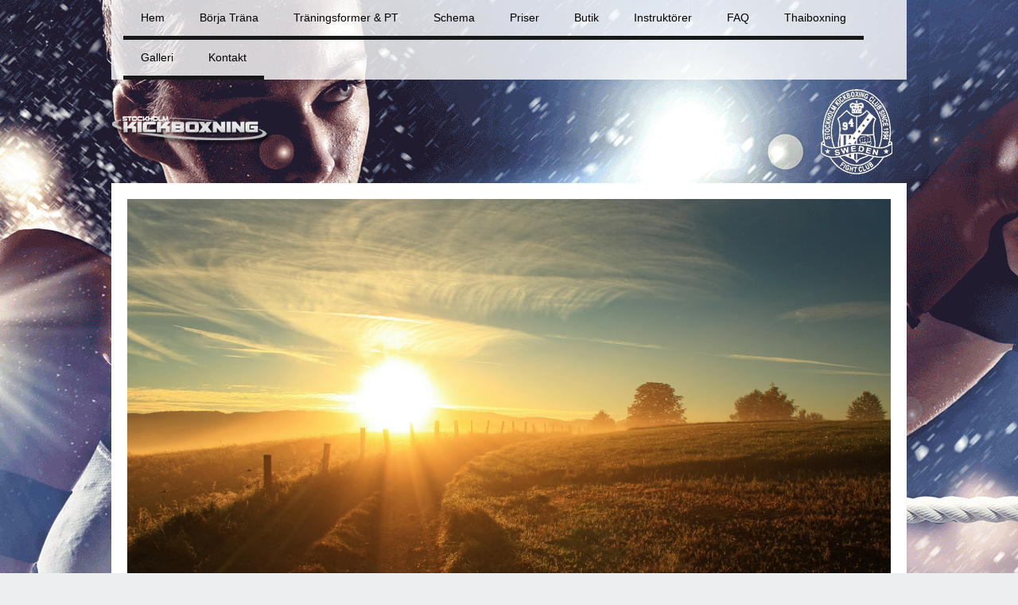

--- FILE ---
content_type: text/html; charset=UTF-8
request_url: https://www.kickboxning.se/sommaren-2014/
body_size: 10045
content:

<!DOCTYPE html PUBLIC "-//W3C//DTD XHTML 1.0 Transitional//EN" "http://www.w3.org/TR/xhtml1/DTD/xhtml1-transitional.dtd">

<html xmlns="http://www.w3.org/1999/xhtml" lang="sv-SE" prefix="og: http://ogp.me/ns# fb: http://ogp.me/ns/fb# article: http://ogp.me/ns/article#">
<head profile="http://gmpg.org/xfn/11">
<meta http-equiv="Content-Type" content="text/html; charset=UTF-8" />
<meta name="viewport" content="width=device-width, initial-scale=1, user-scalable=1"/>
<title>Sommaren 2014! | Stockholm Kickboxning &amp; Thaiboxning</title>
<link rel="stylesheet" media="screen" href="https://www.kickboxning.se/wp-content/themes/AKD/style.css" type="text/css" />
<link href="https://www.kickboxning.se/wp-content/themes/AKD/css/style.css" rel="stylesheet" type="text/css" />
<link href="https://www.kickboxning.se/wp-content/themes/AKD/css/slicknav.css" rel="stylesheet" type="text/css" />
<link href="https://www.kickboxning.se/wp-content/themes/AKD/css/font-awesome.css" rel="stylesheet" type="text/css" />
<script src="https://www.kickboxning.se/wp-content/themes/AKD/js/jquery.min.js"></script>
<script src="https://www.kickboxning.se/wp-content/themes/AKD/js/modernizr.min.js"></script>
<script src="https://www.kickboxning.se/wp-content/themes/AKD/js/jquery.slicknav.js"></script>
<script type="text/javascript">
$(document).ready(function(){
	$('#menu').slicknav({prependTo: '#menu_area'});
});
</script>
<script src="https://www.kickboxning.se/wp-content/themes/AKD/js/navigation_effect.js"></script>
<!--[if lt IE 9]>
<script src="https://www.kickboxning.se/wp-content/themes/AKD/js/html5.js" type="text/javascript"></script>
<![endif]-->
<link rel="pingback" href="https://www.kickboxning.se/xmlrpc.php" />
<meta name='robots' content='max-image-preview:large' />

<!-- SEO Ultimate (http://www.seodesignsolutions.com/wordpress-seo/) -->
	<meta property="og:type" content="article" />
	<meta property="og:title" content="Sommaren 2014!" />
	<meta property="og:url" content="https://www.kickboxning.se/sommaren-2014/" />
	<meta property="og:image" content="https://www.kickboxning.se/wp-content/uploads/2014/05/sommar.jpg" />
	<meta property="article:published_time" content="2014-05-05" />
	<meta property="article:modified_time" content="2014-07-30" />
	<meta property="article:author" content="https://www.kickboxning.se/author/admin/" />
	<meta property="article:section" content="Latest Events" />
	<meta property="og:site_name" content="Stockholm Kickboxning &amp; Thaiboxning" />
	<meta name="twitter:card" content="summary" />
<!-- /SEO Ultimate -->

<link rel='dns-prefetch' href='//s.w.org' />
<link rel="alternate" type="application/rss+xml" title="Stockholm Kickboxning &amp; Thaiboxning &raquo; flöde" href="https://www.kickboxning.se/feed/" />
<link rel="alternate" type="application/rss+xml" title="Stockholm Kickboxning &amp; Thaiboxning &raquo; kommentarsflöde" href="https://www.kickboxning.se/comments/feed/" />
<link rel="alternate" type="application/rss+xml" title="Stockholm Kickboxning &amp; Thaiboxning &raquo; Sommaren 2014! kommentarsflöde" href="https://www.kickboxning.se/sommaren-2014/feed/" />
<script type="text/javascript">
window._wpemojiSettings = {"baseUrl":"https:\/\/s.w.org\/images\/core\/emoji\/13.1.0\/72x72\/","ext":".png","svgUrl":"https:\/\/s.w.org\/images\/core\/emoji\/13.1.0\/svg\/","svgExt":".svg","source":{"concatemoji":"https:\/\/www.kickboxning.se\/wp-includes\/js\/wp-emoji-release.min.js?ver=5.9.12"}};
/*! This file is auto-generated */
!function(e,a,t){var n,r,o,i=a.createElement("canvas"),p=i.getContext&&i.getContext("2d");function s(e,t){var a=String.fromCharCode;p.clearRect(0,0,i.width,i.height),p.fillText(a.apply(this,e),0,0);e=i.toDataURL();return p.clearRect(0,0,i.width,i.height),p.fillText(a.apply(this,t),0,0),e===i.toDataURL()}function c(e){var t=a.createElement("script");t.src=e,t.defer=t.type="text/javascript",a.getElementsByTagName("head")[0].appendChild(t)}for(o=Array("flag","emoji"),t.supports={everything:!0,everythingExceptFlag:!0},r=0;r<o.length;r++)t.supports[o[r]]=function(e){if(!p||!p.fillText)return!1;switch(p.textBaseline="top",p.font="600 32px Arial",e){case"flag":return s([127987,65039,8205,9895,65039],[127987,65039,8203,9895,65039])?!1:!s([55356,56826,55356,56819],[55356,56826,8203,55356,56819])&&!s([55356,57332,56128,56423,56128,56418,56128,56421,56128,56430,56128,56423,56128,56447],[55356,57332,8203,56128,56423,8203,56128,56418,8203,56128,56421,8203,56128,56430,8203,56128,56423,8203,56128,56447]);case"emoji":return!s([10084,65039,8205,55357,56613],[10084,65039,8203,55357,56613])}return!1}(o[r]),t.supports.everything=t.supports.everything&&t.supports[o[r]],"flag"!==o[r]&&(t.supports.everythingExceptFlag=t.supports.everythingExceptFlag&&t.supports[o[r]]);t.supports.everythingExceptFlag=t.supports.everythingExceptFlag&&!t.supports.flag,t.DOMReady=!1,t.readyCallback=function(){t.DOMReady=!0},t.supports.everything||(n=function(){t.readyCallback()},a.addEventListener?(a.addEventListener("DOMContentLoaded",n,!1),e.addEventListener("load",n,!1)):(e.attachEvent("onload",n),a.attachEvent("onreadystatechange",function(){"complete"===a.readyState&&t.readyCallback()})),(n=t.source||{}).concatemoji?c(n.concatemoji):n.wpemoji&&n.twemoji&&(c(n.twemoji),c(n.wpemoji)))}(window,document,window._wpemojiSettings);
</script>
<style type="text/css">
img.wp-smiley,
img.emoji {
	display: inline !important;
	border: none !important;
	box-shadow: none !important;
	height: 1em !important;
	width: 1em !important;
	margin: 0 0.07em !important;
	vertical-align: -0.1em !important;
	background: none !important;
	padding: 0 !important;
}
</style>
	<link rel='stylesheet' id='gg-slider-css-css'  href='https://www.kickboxning.se/wp-content/plugins/global-gallery/js/jquery.galleria/themes/lcweb/galleria.lcweb.css?ver=5.9.12' type='text/css' media='all' />
<link rel='stylesheet' id='gg-lightbox-css-css'  href='https://www.kickboxning.se/wp-content/plugins/global-gallery/js/lcweb.lightbox/lcweb.lightbox.css?ver=5.9.12' type='text/css' media='all' />
<link rel='stylesheet' id='wp-block-library-css'  href='https://www.kickboxning.se/wp-includes/css/dist/block-library/style.min.css?ver=5.9.12' type='text/css' media='all' />
<style id='global-styles-inline-css' type='text/css'>
body{--wp--preset--color--black: #000000;--wp--preset--color--cyan-bluish-gray: #abb8c3;--wp--preset--color--white: #ffffff;--wp--preset--color--pale-pink: #f78da7;--wp--preset--color--vivid-red: #cf2e2e;--wp--preset--color--luminous-vivid-orange: #ff6900;--wp--preset--color--luminous-vivid-amber: #fcb900;--wp--preset--color--light-green-cyan: #7bdcb5;--wp--preset--color--vivid-green-cyan: #00d084;--wp--preset--color--pale-cyan-blue: #8ed1fc;--wp--preset--color--vivid-cyan-blue: #0693e3;--wp--preset--color--vivid-purple: #9b51e0;--wp--preset--gradient--vivid-cyan-blue-to-vivid-purple: linear-gradient(135deg,rgba(6,147,227,1) 0%,rgb(155,81,224) 100%);--wp--preset--gradient--light-green-cyan-to-vivid-green-cyan: linear-gradient(135deg,rgb(122,220,180) 0%,rgb(0,208,130) 100%);--wp--preset--gradient--luminous-vivid-amber-to-luminous-vivid-orange: linear-gradient(135deg,rgba(252,185,0,1) 0%,rgba(255,105,0,1) 100%);--wp--preset--gradient--luminous-vivid-orange-to-vivid-red: linear-gradient(135deg,rgba(255,105,0,1) 0%,rgb(207,46,46) 100%);--wp--preset--gradient--very-light-gray-to-cyan-bluish-gray: linear-gradient(135deg,rgb(238,238,238) 0%,rgb(169,184,195) 100%);--wp--preset--gradient--cool-to-warm-spectrum: linear-gradient(135deg,rgb(74,234,220) 0%,rgb(151,120,209) 20%,rgb(207,42,186) 40%,rgb(238,44,130) 60%,rgb(251,105,98) 80%,rgb(254,248,76) 100%);--wp--preset--gradient--blush-light-purple: linear-gradient(135deg,rgb(255,206,236) 0%,rgb(152,150,240) 100%);--wp--preset--gradient--blush-bordeaux: linear-gradient(135deg,rgb(254,205,165) 0%,rgb(254,45,45) 50%,rgb(107,0,62) 100%);--wp--preset--gradient--luminous-dusk: linear-gradient(135deg,rgb(255,203,112) 0%,rgb(199,81,192) 50%,rgb(65,88,208) 100%);--wp--preset--gradient--pale-ocean: linear-gradient(135deg,rgb(255,245,203) 0%,rgb(182,227,212) 50%,rgb(51,167,181) 100%);--wp--preset--gradient--electric-grass: linear-gradient(135deg,rgb(202,248,128) 0%,rgb(113,206,126) 100%);--wp--preset--gradient--midnight: linear-gradient(135deg,rgb(2,3,129) 0%,rgb(40,116,252) 100%);--wp--preset--duotone--dark-grayscale: url('#wp-duotone-dark-grayscale');--wp--preset--duotone--grayscale: url('#wp-duotone-grayscale');--wp--preset--duotone--purple-yellow: url('#wp-duotone-purple-yellow');--wp--preset--duotone--blue-red: url('#wp-duotone-blue-red');--wp--preset--duotone--midnight: url('#wp-duotone-midnight');--wp--preset--duotone--magenta-yellow: url('#wp-duotone-magenta-yellow');--wp--preset--duotone--purple-green: url('#wp-duotone-purple-green');--wp--preset--duotone--blue-orange: url('#wp-duotone-blue-orange');--wp--preset--font-size--small: 13px;--wp--preset--font-size--medium: 20px;--wp--preset--font-size--large: 36px;--wp--preset--font-size--x-large: 42px;}.has-black-color{color: var(--wp--preset--color--black) !important;}.has-cyan-bluish-gray-color{color: var(--wp--preset--color--cyan-bluish-gray) !important;}.has-white-color{color: var(--wp--preset--color--white) !important;}.has-pale-pink-color{color: var(--wp--preset--color--pale-pink) !important;}.has-vivid-red-color{color: var(--wp--preset--color--vivid-red) !important;}.has-luminous-vivid-orange-color{color: var(--wp--preset--color--luminous-vivid-orange) !important;}.has-luminous-vivid-amber-color{color: var(--wp--preset--color--luminous-vivid-amber) !important;}.has-light-green-cyan-color{color: var(--wp--preset--color--light-green-cyan) !important;}.has-vivid-green-cyan-color{color: var(--wp--preset--color--vivid-green-cyan) !important;}.has-pale-cyan-blue-color{color: var(--wp--preset--color--pale-cyan-blue) !important;}.has-vivid-cyan-blue-color{color: var(--wp--preset--color--vivid-cyan-blue) !important;}.has-vivid-purple-color{color: var(--wp--preset--color--vivid-purple) !important;}.has-black-background-color{background-color: var(--wp--preset--color--black) !important;}.has-cyan-bluish-gray-background-color{background-color: var(--wp--preset--color--cyan-bluish-gray) !important;}.has-white-background-color{background-color: var(--wp--preset--color--white) !important;}.has-pale-pink-background-color{background-color: var(--wp--preset--color--pale-pink) !important;}.has-vivid-red-background-color{background-color: var(--wp--preset--color--vivid-red) !important;}.has-luminous-vivid-orange-background-color{background-color: var(--wp--preset--color--luminous-vivid-orange) !important;}.has-luminous-vivid-amber-background-color{background-color: var(--wp--preset--color--luminous-vivid-amber) !important;}.has-light-green-cyan-background-color{background-color: var(--wp--preset--color--light-green-cyan) !important;}.has-vivid-green-cyan-background-color{background-color: var(--wp--preset--color--vivid-green-cyan) !important;}.has-pale-cyan-blue-background-color{background-color: var(--wp--preset--color--pale-cyan-blue) !important;}.has-vivid-cyan-blue-background-color{background-color: var(--wp--preset--color--vivid-cyan-blue) !important;}.has-vivid-purple-background-color{background-color: var(--wp--preset--color--vivid-purple) !important;}.has-black-border-color{border-color: var(--wp--preset--color--black) !important;}.has-cyan-bluish-gray-border-color{border-color: var(--wp--preset--color--cyan-bluish-gray) !important;}.has-white-border-color{border-color: var(--wp--preset--color--white) !important;}.has-pale-pink-border-color{border-color: var(--wp--preset--color--pale-pink) !important;}.has-vivid-red-border-color{border-color: var(--wp--preset--color--vivid-red) !important;}.has-luminous-vivid-orange-border-color{border-color: var(--wp--preset--color--luminous-vivid-orange) !important;}.has-luminous-vivid-amber-border-color{border-color: var(--wp--preset--color--luminous-vivid-amber) !important;}.has-light-green-cyan-border-color{border-color: var(--wp--preset--color--light-green-cyan) !important;}.has-vivid-green-cyan-border-color{border-color: var(--wp--preset--color--vivid-green-cyan) !important;}.has-pale-cyan-blue-border-color{border-color: var(--wp--preset--color--pale-cyan-blue) !important;}.has-vivid-cyan-blue-border-color{border-color: var(--wp--preset--color--vivid-cyan-blue) !important;}.has-vivid-purple-border-color{border-color: var(--wp--preset--color--vivid-purple) !important;}.has-vivid-cyan-blue-to-vivid-purple-gradient-background{background: var(--wp--preset--gradient--vivid-cyan-blue-to-vivid-purple) !important;}.has-light-green-cyan-to-vivid-green-cyan-gradient-background{background: var(--wp--preset--gradient--light-green-cyan-to-vivid-green-cyan) !important;}.has-luminous-vivid-amber-to-luminous-vivid-orange-gradient-background{background: var(--wp--preset--gradient--luminous-vivid-amber-to-luminous-vivid-orange) !important;}.has-luminous-vivid-orange-to-vivid-red-gradient-background{background: var(--wp--preset--gradient--luminous-vivid-orange-to-vivid-red) !important;}.has-very-light-gray-to-cyan-bluish-gray-gradient-background{background: var(--wp--preset--gradient--very-light-gray-to-cyan-bluish-gray) !important;}.has-cool-to-warm-spectrum-gradient-background{background: var(--wp--preset--gradient--cool-to-warm-spectrum) !important;}.has-blush-light-purple-gradient-background{background: var(--wp--preset--gradient--blush-light-purple) !important;}.has-blush-bordeaux-gradient-background{background: var(--wp--preset--gradient--blush-bordeaux) !important;}.has-luminous-dusk-gradient-background{background: var(--wp--preset--gradient--luminous-dusk) !important;}.has-pale-ocean-gradient-background{background: var(--wp--preset--gradient--pale-ocean) !important;}.has-electric-grass-gradient-background{background: var(--wp--preset--gradient--electric-grass) !important;}.has-midnight-gradient-background{background: var(--wp--preset--gradient--midnight) !important;}.has-small-font-size{font-size: var(--wp--preset--font-size--small) !important;}.has-medium-font-size{font-size: var(--wp--preset--font-size--medium) !important;}.has-large-font-size{font-size: var(--wp--preset--font-size--large) !important;}.has-x-large-font-size{font-size: var(--wp--preset--font-size--x-large) !important;}
</style>
<link rel='stylesheet' id='contact-form-7-css'  href='https://www.kickboxning.se/wp-content/plugins/contact-form-7/includes/css/styles.css?ver=4.7' type='text/css' media='all' />
<link rel='stylesheet' id='fancybox-css'  href='https://www.kickboxning.se/wp-content/plugins/fancybox-for-wordpress/assets/css/fancybox.css?ver=1.3.4' type='text/css' media='all' />
<link rel='stylesheet' id='youtube-simplegallery-css'  href='https://www.kickboxning.se/wp-content/plugins/youtube-simplegallery/youtube_simplegallery.css?ver=5.9.12' type='text/css' media='all' />
<link rel='stylesheet' id='__EPYT__style-css'  href='https://www.kickboxning.se/wp-content/plugins/youtube-embed-plus/styles/ytprefs.min.css?ver=13.1.1' type='text/css' media='all' />
<style id='__EPYT__style-inline-css' type='text/css'>

                .epyt-gallery-thumb {
                        width: 33.333%;
                }
                
</style>
<script type='text/javascript' src='https://www.kickboxning.se/wp-includes/js/jquery/jquery.min.js?ver=3.6.0' id='jquery-core-js'></script>
<script type='text/javascript' src='https://www.kickboxning.se/wp-includes/js/jquery/jquery-migrate.min.js?ver=3.3.2' id='jquery-migrate-js'></script>
<script type='text/javascript' src='https://www.kickboxning.se/wp-content/plugins/fancybox-for-wordpress/assets/js/jquery.fancybox.js?ver=1.3.4' id='fancybox-js'></script>
<script type='text/javascript' id='__ytprefs__-js-extra'>
/* <![CDATA[ */
var _EPYT_ = {"ajaxurl":"https:\/\/www.kickboxning.se\/wp-admin\/admin-ajax.php","security":"86fc2cd848","gallery_scrolloffset":"20","eppathtoscripts":"https:\/\/www.kickboxning.se\/wp-content\/plugins\/youtube-embed-plus\/scripts\/","eppath":"https:\/\/www.kickboxning.se\/wp-content\/plugins\/youtube-embed-plus\/","epresponsiveselector":"[\"iframe.__youtube_prefs_widget__\"]","epdovol":"1","version":"13.1.1","evselector":"iframe.__youtube_prefs__[src], iframe[src*=\"youtube.com\/embed\/\"], iframe[src*=\"youtube-nocookie.com\/embed\/\"]","ajax_compat":"","ytapi_load":"light","stopMobileBuffer":"1","vi_active":"","vi_js_posttypes":[]};
/* ]]> */
</script>
<script type='text/javascript' src='https://www.kickboxning.se/wp-content/plugins/youtube-embed-plus/scripts/ytprefs.min.js?ver=13.1.1' id='__ytprefs__-js'></script>
<script type='text/javascript' src='https://www.kickboxning.se/wp-content/plugins/google-analyticator/external-tracking.min.js?ver=6.5.4' id='ga-external-tracking-js'></script>
<link rel="https://api.w.org/" href="https://www.kickboxning.se/wp-json/" /><link rel="alternate" type="application/json" href="https://www.kickboxning.se/wp-json/wp/v2/posts/545" /><link rel="EditURI" type="application/rsd+xml" title="RSD" href="https://www.kickboxning.se/xmlrpc.php?rsd" />
<link rel="wlwmanifest" type="application/wlwmanifest+xml" href="https://www.kickboxning.se/wp-includes/wlwmanifest.xml" /> 
<meta name="generator" content="WordPress 5.9.12" />
<link rel="canonical" href="https://www.kickboxning.se/sommaren-2014/" />
<link rel='shortlink' href='https://www.kickboxning.se/?p=545' />
<link rel="alternate" type="application/json+oembed" href="https://www.kickboxning.se/wp-json/oembed/1.0/embed?url=https%3A%2F%2Fwww.kickboxning.se%2Fsommaren-2014%2F" />
<link rel="alternate" type="text/xml+oembed" href="https://www.kickboxning.se/wp-json/oembed/1.0/embed?url=https%3A%2F%2Fwww.kickboxning.se%2Fsommaren-2014%2F&#038;format=xml" />

<!-- Fancybox for WordPress v3.2.2 -->
<style type="text/css">
	.fancybox-slide--image .fancybox-content{background-color: #FFFFFF}div.fancybox-caption{display:none !important;}
	
	img.fancybox-image{border-width:10px;border-color:#FFFFFF;border-style:solid;height:auto;}
	div.fancybox-bg{background-color:rgba(102,102,102,0.3);opacity:1 !important;}div.fancybox-content{border-color:#FFFFFF}
	div#fancybox-title{background-color:#FFFFFF}
	div.fancybox-content{background-color:#FFFFFF}
	div#fancybox-title-inside{color:#333333}
	
	
	
	div.fancybox-caption p.caption-title{display:inline-block}
	div.fancybox-caption p.caption-title{font-size:14px}
	div.fancybox-caption p.caption-title{color:#333333}
	div.fancybox-caption {color:#333333}div.fancybox-caption p.caption-title {background:#fff; width:auto;padding:10px 30px;}div.fancybox-content p.caption-title{color:#333333;margin: 0;padding: 5px 0;}
</style><script type="text/javascript">
	jQuery(function(){

		jQuery.fn.getTitle = function() { // Copy the title of every IMG tag and add it to its parent A so that fancybox can show titles
			var arr = jQuery("a[data-fancybox]");
									jQuery.each(arr, function() {
										var title = jQuery(this).children("img").attr("title");
										 var caption = jQuery(this).next("figcaption").html();
                                        if(caption && title){jQuery(this).attr("title",title+" " + caption)}else if(title){ jQuery(this).attr("title",title);}else if(caption){jQuery(this).attr("title",caption);}
									});			}

		// Supported file extensions

                var thumbnails = jQuery("a:has(img)").not(".nolightbox").not('.envira-gallery-link').not('.ngg-simplelightbox').filter(function () {
            return /\.(jpe?g|png|gif|mp4|webp|bmp|pdf)(\?[^/]*)*$/i.test(jQuery(this).attr('href'))
        });
        

		// Add data-type iframe for links that are not images or videos.
        var iframeLinks = jQuery('.fancyboxforwp').filter( function() { return ! /\.(jpe?g|png|gif|mp4|webp|bmp|pdf)(\?[^/]*)*$/i.test(jQuery(this).attr('href')) }).filter( function() { return ! /vimeo|youtube/i.test(jQuery(this).attr('href')) });
        iframeLinks.attr({ "data-type" : "iframe" }).getTitle();

				// Gallery All
		thumbnails.addClass("fancyboxforwp").attr("data-fancybox","gallery").getTitle();
        iframeLinks.attr({ "data-fancybox":"gallery" }).getTitle();

		// Gallery type NONE
		


		// Call fancybox and apply it on any link with a rel atribute that starts with "fancybox", with the options set on the admin panel
		jQuery("a.fancyboxforwp").fancyboxforwp({
			loop: false,
			smallBtn: true,
			zoomOpacity: "auto",
			animationEffect: "fade",
			animationDuration: 500,
			transitionEffect: "fade",
			transitionDuration : "300",
			overlayShow: true,
			overlayOpacity: "0.3",
			titleShow: true,
			titlePosition: "inside",
			keyboard: true,
			showCloseButton: true,
			arrows: true,
			clickContent: false,
            clickSlide: "close",
			wheel: false,
			toolbar: true,
			preventCaptionOverlap: true,
			onInit: function() { },			onDeactivate: function() { },			beforeClose: function() { },			afterShow: function() { },			afterClose: function() { },			caption : function( instance, item ) {var testing = jQuery(this).context.title;var caption = jQuery(this).data('caption') || '';if ( item.type === 'image' && testing.length ) {caption = (caption.length ? caption + '<br />' : '') + '<p class="caption-title">'+testing+'</p>' ;}return caption;},
			afterLoad : function( instance, current ) {current.$content.append('<div class=\"fancybox-custom-caption inside-caption\" style=\" position: absolute;left:0;right:0;color:#000;margin:0 auto;bottom:0;text-align:center;background-color:#FFFFFF \">' + current.opts.caption + '</div>');},
					});
		
	})
</script>
<!-- END Fancybox for WordPress -->
<style type="text/css">.recentcomments a{display:inline !important;padding:0 !important;margin:0 !important;}</style><!-- Google Analytics Tracking by Google Analyticator 6.5.4: http://www.videousermanuals.com/google-analyticator/ -->
<script type="text/javascript">
    var analyticsFileTypes = [''];
    var analyticsSnippet = 'enabled';
    var analyticsEventTracking = 'enabled';
</script>
<script type="text/javascript">
	var _gaq = _gaq || [];
  
	_gaq.push(['_setAccount', 'UA-47800742-5']);
    _gaq.push(['_addDevId', 'i9k95']); // Google Analyticator App ID with Google
	_gaq.push(['_trackPageview']);

	(function() {
		var ga = document.createElement('script'); ga.type = 'text/javascript'; ga.async = true;
		                ga.src = ('https:' == document.location.protocol ? 'https://ssl' : 'http://www') + '.google-analytics.com/ga.js';
		                var s = document.getElementsByTagName('script')[0]; s.parentNode.insertBefore(ga, s);
	})();
</script>
<style type="text/css">
@import url("https://www.kickboxning.se/wp-content/plugins/global-gallery/css/frontend.css");

.gg_gallery_wrap .gg_container {
	}


/* image border, radius and shadow */
.gg_gallery_wrap .gg_img {
	border: 1px solid #d9dadd;    
    	
	}


/* main overlay */
.gg_gallery_wrap .gg_img .gg_main_overlay {
	display: none !important;    
    bottom: 0px;    
    opacity: 1 !important; filter: alpha(opacity=100);    
    color: #d9dadd;background: rgb(0, 0, 0);
	  background: rgba(0, 0, 0, 0.7);}
.gg_gallery_wrap .gg_img .gg_main_overlay span {
	}


/* secondary overlay */
.gg_gallery_wrap .gg_img .gg_sec_overlay {
	display: none !important;    
     background-color: #d9dadd;
	  left: -140px; top: -140px;}
.gg_gallery_wrap .gg_img:hover .gg_sec_overlay {
	left: -80px; top: -80px;}
.gg_gallery_wrap .gg_img:hover .gg_sec_overlay span,
.gg_gallery_wrap .gg_img.gg_touch_on .gg_sec_overlay span {
	bottom: 51px; right: 5px; 
}
.gg_gallery_wrap div.gg_img .gg_sec_overlay span {
	    background: url(https://www.kickboxning.se/wp-content/plugins/global-gallery/img/overlay_img/more_icon_d.png) no-repeat top left transparent;
}
.gg_gallery_wrap a.gg_img .gg_sec_overlay span {
	    background: url(https://www.kickboxning.se/wp-content/plugins/global-gallery/img/overlay_img/link_icon_d.png) no-repeat top left transparent;
}
.gg_gallery_wrap div.gg_coll_img .gg_sec_overlay span {
	    background: url(https://www.kickboxning.se/wp-content/plugins/global-gallery/img/overlay_img/coll_icon_d.png) no-repeat transparent;
    background-position: 3px 3px; 
}


/* ************************************************** */

/* standard gallery images */
.gg_standard_gallery .gg_img {
	margin-right: 10px;
    margin-bottom: 10px;
}

/* masonry gallery images */
.gg_masonry_gallery .gg_img {
	    margin-left: px;
    margin-bottom: px;
}

/* photostring gallery images */
.gg_string_gallery .gg_img {
	margin-right: px;
    margin-bottom: px;
}

/* collection images */
.gg_collection_wrap .gg_coll_container .gg_img {
	margin-right: 7px;
    margin-left: 8px;
    margin-bottom: 15px;
}

.gg_coll_img .gg_main_overlay_under span {  color: #fff;}
.gg_collection_wrap .gg_coll_table, .gg_collection_wrap .gg_coll_table tr, .gg_collection_wrap .gg_coll_table tr .gg_coll_table_cell {
    background: #fff none repeat scroll 0 0 !important;
}
.gg_gallery_wrap .gg_img {
    border:none;
}
.cid_6 .gg_gallery_wrap {
        min-width: 100%;
}
.gg_container{
margin:0 !important;}

.gg_coll_go_back {
display:block;
    width: 100px;
}</style></head>
<body class="post-template-default single single-post postid-545 single-format-standard">
<div class="contentcon">
<div class="wrapper">
<div class="menubox" id="menu_area">
  <div id="nav">
    <ul id="menu" class=""><li id="menu-item-1769" class="menu-item menu-item-type-post_type menu-item-object-page menu-item-home menu-item-1769"><a href="https://www.kickboxning.se/">Hem</a></li>
<li id="menu-item-25" class="menu-item menu-item-type-post_type menu-item-object-page menu-item-has-children menu-item-25"><a href="https://www.kickboxning.se/borja-trana/">Börja Träna</a>
<ul class="sub-menu">
	<li id="menu-item-12" class="menu-item menu-item-type-post_type menu-item-object-page menu-item-home menu-item-12"><a href="https://www.kickboxning.se/">Nyheter</a></li>
	<li id="menu-item-1280" class="menu-item menu-item-type-post_type menu-item-object-page menu-item-1280"><a href="https://www.kickboxning.se/borja-trana/">Kom igång!</a></li>
</ul>
</li>
<li id="menu-item-33" class="menu-item menu-item-type-post_type menu-item-object-page menu-item-has-children menu-item-33"><a href="https://www.kickboxning.se/pass/">Träningsformer &#038; PT</a>
<ul class="sub-menu">
	<li id="menu-item-1158" class="menu-item menu-item-type-post_type menu-item-object-page menu-item-1158"><a href="https://www.kickboxning.se/pass/">Vuxen- &#038; Ungdomsträning</a></li>
	<li id="menu-item-729" class="menu-item menu-item-type-post_type menu-item-object-page menu-item-729"><a href="https://www.kickboxning.se/barntraning/">Barn-&#038; Juniorträning</a></li>
	<li id="menu-item-1137" class="menu-item menu-item-type-post_type menu-item-object-page menu-item-1137"><a href="https://www.kickboxning.se/personlig-traning/">Personlig Träning</a></li>
</ul>
</li>
<li id="menu-item-77" class="menu-item menu-item-type-post_type menu-item-object-page menu-item-77"><a href="https://www.kickboxning.se/schema-2/">Schema</a></li>
<li id="menu-item-1770" class="menu-item menu-item-type-post_type menu-item-object-page menu-item-1770"><a href="https://www.kickboxning.se/priser/">Priser</a></li>
<li id="menu-item-1834" class="menu-item menu-item-type-custom menu-item-object-custom menu-item-1834"><a href="https://www.gymcontrol.se/shop/buildorder.php?uID=9033">Butik</a></li>
<li id="menu-item-70" class="menu-item menu-item-type-post_type menu-item-object-page menu-item-70"><a href="https://www.kickboxning.se/instruktorer/">Instruktörer</a></li>
<li id="menu-item-76" class="menu-item menu-item-type-post_type menu-item-object-page menu-item-76"><a href="https://www.kickboxning.se/faq/">FAQ</a></li>
<li id="menu-item-612" class="menu-item menu-item-type-post_type menu-item-object-page menu-item-612"><a href="https://www.kickboxning.se/thaiboxning/">Thaiboxning</a></li>
<li id="menu-item-108" class="menu-item menu-item-type-post_type menu-item-object-page menu-item-has-children menu-item-108"><a href="https://www.kickboxning.se/galleri/">Galleri</a>
<ul class="sub-menu">
	<li id="menu-item-1540" class="menu-item menu-item-type-post_type menu-item-object-page menu-item-1540"><a href="https://www.kickboxning.se/videos/">Videos</a></li>
</ul>
</li>
<li id="menu-item-24" class="menu-item menu-item-type-post_type menu-item-object-page menu-item-24"><a href="https://www.kickboxning.se/kontakta-oss/">Kontakt</a></li>
</ul> 
    <!--nav-->
  </div>
  <!--menubox-->
</div>
<div class="headerbox">
  <div class="logo"><a href="https://www.kickboxning.se/"></a></div>
  <div class="club_logo"></div>
  <!--headerbox-->
</div> <div class="box1">
      <div class="subbanner">
	<img width="1920" height="1234" src="https://www.kickboxning.se/wp-content/uploads/2014/05/sommar.jpg" class="attachment-banner-image size-banner-image wp-post-image" alt="" loading="lazy" srcset="https://www.kickboxning.se/wp-content/uploads/2014/05/sommar.jpg 1920w, https://www.kickboxning.se/wp-content/uploads/2014/05/sommar-300x192.jpg 300w, https://www.kickboxning.se/wp-content/uploads/2014/05/sommar-1024x658.jpg 1024w" sizes="(max-width: 1920px) 100vw, 1920px" /> <!--subbanner--> 
      </div>
     <div class="content_lt">
       <div class="blog_box">
					          <div class="post-545 post type-post status-publish format-standard has-post-thumbnail hentry category-latest-events" id="post-545">
           <h3><a href="https://www.kickboxning.se/sommaren-2014/" rel="bookmark" title="Permanent Link to Sommaren 2014!">
                    Sommaren 2014!                  
                    </a></h3>		
            <div class="entry">
              <p>Vi kickar nu igång sommaren så vi hoppas ni kommer ner till oss på klubben och tränar massa!</p>
<p>Ni är välkomna ner för prova-på-träning på valfritt pass enligt Sommarschema 2014! Ni har ett fyra dagars schema att välja bland där lunchträning ingår (även för nybörjare). Det kostar 100 kronor för provträning men vid köp av valfritt kort så får man tillbaka den 100-lappen!</p>
<p>Vi ber om ert överseende gällande antalet deltagare/pass första 2-3 veckorna av terminsstarten. Det är vanligt att det är mycket folk i början men som alla tidigare terminer lugnar det ner sig relativt fort! Vi är dock väl förberedda och har tre instruktörer inbokade/pass.</p>
<p>OBS ! Om ni har möjlighet så rekommenderar vi er nya att komma på det senare nybörjarpasset under terminsstarten, då det är mer folk på det första nybörjarpasset. Vi räknar antal deltagare/pass med klickers system så när maxgränsen är uppnådd stoppar vi insläpp och hänvisar till senarelagda pass så kom i god tid!!</p>
<p>Ni som vill garantera en plats i kursen bör försöka skriva in er senast till slutet av prova-på veckan då alla platser fylls upp väldigt fort! Kan ni inte betala direkt så har ni möjlighet att reservera en plats som kan betalas vid ett senare tillfälle (väldigt vanligt i inväntan på löning)!</p>
<p>Det är en veckoviskursbaserad träning, d.v.s missar ni en måndags träning så gör det inget. Inriktningen på onsdags passet är densamma, dock är inte slag och sparkkombinationerna samma.<br />
För er som precis gått nybörjarkursen hos oss eller på någon annan klubb är nästa steg fortsättningsgrupp 1. Nybörjar passen kräver inga tidigare erfarenheter av kampsport utan vi drar allt från basic</p>
<p><strong>PRISER:</strong></p>
<ul>
<li>Engångsträning: 100 kr (Behöver ej medlemskap)
<li>Månadsbet: 390 kr(Löpande autogiro i minst 6 mån, därefter 3 mån uppsägningstid.)</li>
<li>Klippkort 10 ggr: 900 kr</li>
<li>Sommarkort 2014: 1200 kr</li>
</ul>
<p>Oavsett val så tillkommer en medlemsavgift på 200 kr per kalenderår. </p>
<p>Mvh, Stockholm Kickboxning Crew</p>
                                          
            </div>
          </div>
                            <!--blog_box-->
         </div>
        <!--content_lt-->
       </div>
       <div class="content_rt">
        <div class="blog_sidebox">
			<div id="sidebar" role="complementary">
		
			<div class="widget_meta" id="meta-2"><h3>Meta</h3>
		<ul>
						<li><a href="https://www.kickboxning.se/wp-login.php">Logga in</a></li>
			<li><a href="https://www.kickboxning.se/feed/">Flöde för inlägg</a></li>
			<li><a href="https://www.kickboxning.se/comments/feed/">Flöde för kommentarer</a></li>

			<li><a href="https://sv.wordpress.org/">WordPress.org</a></li>
		</ul>

		</div>
		<div class="widget_recent_entries" id="recent-posts-2">
		<h3>Senaste inläggen</h3>
		<ul>
											<li>
					<a href="https://www.kickboxning.se/stangt-1-maj/">STÄNGT 1 MAJ</a>
									</li>
											<li>
					<a href="https://www.kickboxning.se/oppet-hus-10e-och-den-17e-augusti-2019/">Öppet hus 10:e och den 17:e augusti 2019!</a>
									</li>
											<li>
					<a href="https://www.kickboxning.se/midsommarschema-2019/">Midsommarschema 2019</a>
									</li>
											<li>
					<a href="https://www.kickboxning.se/jul-nyarsschemat-2018/">Jul &#038; Nyårsschemat 2018</a>
									</li>
											<li>
					<a href="https://www.kickboxning.se/mma-och-k1-seminariumworkshop-den-25-nov/">MMA och K1 seminarium/workshop den 25 nov</a>
									</li>
											<li>
					<a href="https://www.kickboxning.se/oppethus/">Öppethus och gratis prova på den 11:e och 18:e aug 2018</a>
									</li>
					</ul>

		</div><div class="widget_recent_comments" id="recent-comments-2"><h3>Senaste kommentarer</h3><ul id="recentcomments"></ul></div><div class="widget_archive" id="archives-2"><h3>Arkiv</h3>
			<ul>
					<li><a href='https://www.kickboxning.se/2022/04/'>april 2022</a></li>
	<li><a href='https://www.kickboxning.se/2019/08/'>augusti 2019</a></li>
	<li><a href='https://www.kickboxning.se/2019/06/'>juni 2019</a></li>
	<li><a href='https://www.kickboxning.se/2018/12/'>december 2018</a></li>
	<li><a href='https://www.kickboxning.se/2018/11/'>november 2018</a></li>
	<li><a href='https://www.kickboxning.se/2018/07/'>juli 2018</a></li>
	<li><a href='https://www.kickboxning.se/2018/06/'>juni 2018</a></li>
	<li><a href='https://www.kickboxning.se/2018/05/'>maj 2018</a></li>
	<li><a href='https://www.kickboxning.se/2018/04/'>april 2018</a></li>
	<li><a href='https://www.kickboxning.se/2018/03/'>mars 2018</a></li>
	<li><a href='https://www.kickboxning.se/2018/02/'>februari 2018</a></li>
	<li><a href='https://www.kickboxning.se/2017/12/'>december 2017</a></li>
	<li><a href='https://www.kickboxning.se/2017/08/'>augusti 2017</a></li>
	<li><a href='https://www.kickboxning.se/2017/05/'>maj 2017</a></li>
	<li><a href='https://www.kickboxning.se/2017/04/'>april 2017</a></li>
	<li><a href='https://www.kickboxning.se/2017/03/'>mars 2017</a></li>
	<li><a href='https://www.kickboxning.se/2017/01/'>januari 2017</a></li>
	<li><a href='https://www.kickboxning.se/2016/12/'>december 2016</a></li>
	<li><a href='https://www.kickboxning.se/2016/11/'>november 2016</a></li>
	<li><a href='https://www.kickboxning.se/2016/10/'>oktober 2016</a></li>
	<li><a href='https://www.kickboxning.se/2016/09/'>september 2016</a></li>
	<li><a href='https://www.kickboxning.se/2016/08/'>augusti 2016</a></li>
	<li><a href='https://www.kickboxning.se/2016/07/'>juli 2016</a></li>
	<li><a href='https://www.kickboxning.se/2016/05/'>maj 2016</a></li>
	<li><a href='https://www.kickboxning.se/2016/04/'>april 2016</a></li>
	<li><a href='https://www.kickboxning.se/2016/03/'>mars 2016</a></li>
	<li><a href='https://www.kickboxning.se/2016/01/'>januari 2016</a></li>
	<li><a href='https://www.kickboxning.se/2015/12/'>december 2015</a></li>
	<li><a href='https://www.kickboxning.se/2015/08/'>augusti 2015</a></li>
	<li><a href='https://www.kickboxning.se/2015/07/'>juli 2015</a></li>
	<li><a href='https://www.kickboxning.se/2015/06/'>juni 2015</a></li>
	<li><a href='https://www.kickboxning.se/2015/05/'>maj 2015</a></li>
	<li><a href='https://www.kickboxning.se/2015/04/'>april 2015</a></li>
	<li><a href='https://www.kickboxning.se/2015/02/'>februari 2015</a></li>
	<li><a href='https://www.kickboxning.se/2015/01/'>januari 2015</a></li>
	<li><a href='https://www.kickboxning.se/2014/12/'>december 2014</a></li>
	<li><a href='https://www.kickboxning.se/2014/11/'>november 2014</a></li>
	<li><a href='https://www.kickboxning.se/2014/09/'>september 2014</a></li>
	<li><a href='https://www.kickboxning.se/2014/07/'>juli 2014</a></li>
	<li><a href='https://www.kickboxning.se/2014/05/'>maj 2014</a></li>
	<li><a href='https://www.kickboxning.se/2014/01/'>januari 2014</a></li>
			</ul>

			</div>		</ul>
	</div>

 
        <!--blog_sidebox-->
          </div>
         <!--content_rt-->
        </div>
      <!--box1--> 
    </div>
		                          <style type="text/css">
</style>
<div id="su-footer-links" style="text-align: center;"></div><script type='text/javascript' src='https://www.kickboxning.se/wp-content/plugins/global-gallery/js/frontend.js?ver=5.9.12' id='gg-frontend-js-js'></script>
<script type='text/javascript' src='https://www.kickboxning.se/wp-includes/js/comment-reply.min.js?ver=5.9.12' id='comment-reply-js'></script>
<script type='text/javascript' src='https://www.kickboxning.se/wp-content/plugins/contact-form-7/includes/js/jquery.form.min.js?ver=3.51.0-2014.06.20' id='jquery-form-js'></script>
<script type='text/javascript' id='contact-form-7-js-extra'>
/* <![CDATA[ */
var _wpcf7 = {"recaptcha":{"messages":{"empty":"Bekr\u00e4fta att du inte \u00e4r en robot."}}};
/* ]]> */
</script>
<script type='text/javascript' src='https://www.kickboxning.se/wp-content/plugins/contact-form-7/includes/js/scripts.js?ver=4.7' id='contact-form-7-js'></script>
<script type='text/javascript' src='https://www.kickboxning.se/wp-content/plugins/youtube-embed-plus/scripts/fitvids.min.js?ver=13.1.1' id='__ytprefsfitvids__-js'></script>
    
    <script src="https://www.kickboxning.se/wp-content/plugins/global-gallery/js/lcweb.lightbox/TouchSwipe/jquery.touchSwipe.min.js" type="text/javascript"></script>  
    <script src="https://www.kickboxning.se/wp-content/plugins/global-gallery/js/lcweb.lightbox/lcweb.lightbox.min.js" type="text/javascript"></script>  
	<script type="text/javascript">
	jQuery(document).ready(function() {
		jQuery('body').delegate('.gg_gallery_wrap div.gg_img:not(.gg_coll_img)', 'click', function(e) {
			e.preventDefault();	
			
			var the_hook = jQuery(this).attr('rel');
		
			var clicked_url = jQuery(this).attr('gg-url');
			jQuery('.gg_gallery_wrap div.gg_img[rel='+the_hook+']').each(function(index, element) {
				if(clicked_url == jQuery(this).attr('gg-url')) { gg_img_index = index; }
			});
					
			jQuery('.gg_gallery_wrap div.gg_img').lcweb_lightbox({
				open: true,
				from_index: gg_img_index, 
				manual_hook: the_hook,
				
				url_src: 'gg-url',
				title_src: 'gg-title',
				author_src: 'gg-author',
				descr_src: 'gg-descr',
				data_position: 'under',
				
				animation_time: 300,
				slideshow_time: 5000,
				autoplay: false,
				ol_opacity: 0.7,
				ol_color: '#ffffff',
				ol_pattern: 'false',
				border_w: 4,
				border_col: '#d9dadd', 
				padding: 10,
				radius: 10,
				style: 'light',
				data_position: 'over',
				fullscreen: true,
				fs_only: 'none',
				fs_img_crop: 'always',
				max_width: '90%',
				max_height: '90%',
				thumb_nav: true,
				socials: true			});
			
			return false;
		});
	});
	</script>
	
	
		<div id="gg_simple_loader"></div>
	        <script type="text/javascript">
		jQuery(document).ready(function() {
			jQuery('body').delegate('.gg_gallery_wrap *, .gg_galleria_slider_wrap *, #lcl_wrapper *', "contextmenu", function(e) {
                e.preventDefault();
            });
		});
		</script>
        <script type="text/javascript">
// global vars
gg_galleria_fx = 'fadeslide';
gg_galleria_fx_time = 400; 
gg_galleria_img_crop = true;
gg_galleria_autoplay = false;
gg_galleria_interval = 3000;


// Load the LCweb theme
Galleria.loadTheme('https://www.kickboxning.se/wp-content/plugins/global-gallery/js/jquery.galleria/themes/lcweb/galleria.lcweb.min.js');
</script></body></html>

--- FILE ---
content_type: text/css
request_url: https://www.kickboxning.se/wp-content/themes/AKD/css/style.css
body_size: 4976
content:
@font-face {
	font-family: 'Conv_Nexa Bold_2';
	src: url('../fonts/Nexa Bold_2.eot');
	src: local('☺'), url('../fonts/Nexa Bold_2.woff') format('woff'), url('../fonts/Nexa Bold_2.ttf') format('truetype'), url('../fonts/Nexa Bold_2.svg') format('svg');
	font-weight: normal;
	font-style: normal;
}
body {
	background: url(../images/bodybg.jpg) repeat-x left top #eceef0;
	margin: 0;
	padding: 0;
}
body, select, input, div {
	font-family: Arial, Helvetica, sans-serif, Calibri;
	color: #777;
	font-size: 14px;
	line-height: 18px;
}
img {
	border: none;
}
p.red::selection {
	background: #ffb7b7;
}
.group:after {
	content: "";
	display: table;
	clear: both;
}
a {
	outline: none;
	color: #fb7a14;
	text-decoration: none;
}
a:hover {
	-webkit-transition: all 0.6s ease-in-out;
	-moz-transition: all 0.6s ease-in-out;
	-ms-transition: all 0.6s ease-in-out;
	-o-transition: all 0.6s ease-in-out;
	transition: all 0.6s ease-in-out;
	outline: none;
	text-decoration: underline;
}
.clear {
	clear: both;
	height: auto;
}
h1{
	padding:0;
	color:#fb7a14;
	font-size:30px;
	margin:0 0 10px;
	line-height:30px;
	text-transform:uppercase;
}
h2, h3, h4, h5 {
	font-family: 'Conv_Nexa Bold_2';
}
.wrapper {
	width: 100%;
	max-width: 1000px;
	margin: 0 auto;
}
.contentcon {
	float: left;
	width: 100%;
	background: url(../images/bodybg2.png) no-repeat center top;
}
.headerbox {
	float: left;
	width: 100%;
	min-height: 130px;
}
.logo {
	float: left;
	width: 260px;
	height: 40px;
	margin: 46px 0 0;
}
.logo a {
	display: block;
	width: 260px;
	height: 40px;
	background: url(../images/logo.png) no-repeat left top;
}
.club_logo {
	float: right;
	width: 90px;
	height: 107px;
	margin: 12px 18px 0 0;
	background: url(../images/club_logo.png) no-repeat left top;
}
.banner_box {
	float: left;
	width: 100%;
	margin: 0 0 20px;
}
.metaslider{
	max-width:inherit !important;
}
.banner_box .video_box {
	float: left;
	width: 100%;
	box-sizing:border-box;
	padding: 30px 2.5% 20px;
	font-size: 13px;
	line-height: 22px;
	background: #fff;
}
.banner_box .video_box h2 {
	margin: 0 0 10px;
	padding: 0px;
	font-size: 24px;
	color: #fb7a14;
	line-height: 25px;
	font-weight: normal;
	text-transform: uppercase;
}
.banner_box .video_box h1 {
	margin: 0 0 10px;
	padding: 0px;
	font-size: 22px;
	color: #fb7a14;
	line-height: 25px;
	font-weight: bold;
	text-transform: uppercase;
}
.banner_box .video_box p {
	margin: 0 0 22px;
	padding: 0px;
	line-height:22px;
}
.banner_box .video_box .video_holder {
	width: 218px;
	text-align: center;
	padding: 0 0 4px;
	background: url(../images/video_boxshaodw.png) no-repeat center bottom;
	margin: 0 auto 15px;
}
.banner_box .video_box h4 {
	margin: 0px;
	padding: 0px;
	color: #fb7a14;
	line-height: 18px;
	text-transform: uppercase;
	font-size: 14px;
	font-weight: normal;
	text-align: center;
}
.banner_box .video_box span.player_name {
	color: #000;
	text-align: center;
	float: left;
	width: 100%;
	line-height:22px;
}
.banner_box .banner {
	float: right;
	width: 66%;
	position: relative;
}
.banner_box .banner img {
	width: 100%;
}
.banner_box .banner .inner_txt {
	position: absolute;
	bottom: 20px;
	left: 26px;
	font-size: 30px;
	z-index: 1;
	line-height: 28px;
	font-family: 'Conv_Nexa Bold_2';
	color: #fff;
	text-transform: uppercase;
}
.whitebox {
	float: left;
	width: 92%;
	background: #fff;
	padding: 40px 4%;
}
.whitebox h3 {
	margin: 0px;
	padding: 0 30px;
	color: #191919;
	font-size: 30px;
	line-height: 30px;
	text-align: center;
	background: #fff;
	text-transform: uppercase;
	font-weight: normal;
	text-shadow: 0px 2px 3px #C9C9C9;
}
.headingbox {
	float: left;
	width: 100%;
	margin: 0 0 0px;
	background: url(../images/heading_bg.png) repeat-x left center;
}
.news_box {
	float: left;
	width: 100%;
	padding: 0 0 30px;
	margin: 0 0 30px;
	border-bottom: 1px solid #eaeef4;
	position:relative;
}
.news_box ul.list1 {
	list-style: none;
	margin: 0px;
	padding: 0px;
}
.news_box ul.list1 li {
	float: left;
	width: 30.4%;
	margin:25px 1.4% 0;
}
.news_box ul.list1 li .imageholder {

	float: left;
	width: 100%;
	position: relative;
}
.news_box ul.list1 li .imageholder img {
	width: 100%;
	height:auto;
}
.news_box ul.list1 li .btm_content {
	float: left;
	width: 99.3%;
	border: 1px solid #ccc;
	border-top: none;
	font-size: 13px;
	line-height: 20px;
	text-align: center;
	padding: 15px 0 10px;
}
.news_box ul.list1 li .btm_content h5, .fighters_box ul.list1 li h5 {
	margin: 0 0 5px;
	padding: 0px;
	font-size: 18px;
	color: #fb7a14;
	line-height: 18px;
	text-transform: uppercase;
	font-weight: normal;
}
.news_box ul.list1 li .btm_content p {
	margin: 0px;
	padding: 0px;
}
.news_box a.olderPost{
	bottom: -25px;
    position: absolute;
    right: 18px;
    text-decoration: none;
}
.news_box a.olderPost:hover{
	text-decoration: underline;
}
.datebox {
	font-size: 18px;
	font-weight: bold;
	padding: 6px 15px;
	text-transform: uppercase;
	color: #fff;
	text-align: center;
	position: absolute;
	bottom: 0px;
	right: 10px;
	background: url(../images/small_arrow.png) no-repeat center bottom #fb7a14;
}
.datebox span {
	font-size: 12px;
}
.fighters_box {
	float: left;
	width: 100%;
	margin: 10px 0 0;
}
.fighters_box ul.list1 {
	list-style: none;
	margin: 0px;
	padding: 0px;
}
.fighters_box ul.list1 li {
	float: left;
	width: 22%;
	text-align: center;
	font-size: 12px;
	margin: 0 4% 0 0;
	line-height: 16px;
}
.fighters_box ul.list1 li .imageholder {
	float: left;
	width: 100%;
	margin: 0 0 18px;
}
.fighters_box ul.list1 li .imageholder img {
	width: 100%;
	max-width: 201px;
}
.fighters_box ul.list1 li p {
	margin: 0 0 10px;
	padding: 0px;
}
.fighters_box ul.list1 li p:last-child, .fighters_box ul.list1 li:last-child {
	margin: 0px;
}
.partner_box {
	float: left;
	width: 100%;
	margin:15px 0;
}
.partner_box a{
	margin:5px 15px;
	}
.footer_box {
	float: left;
	width: 98%;
	background: #fff;
	font-size: 12px;
	color: #191919;
	text-align: center;
	padding: 20px 1%;
	margin: 0 0 50px;
	border-top: 1px solid #cbd1d9;
	box-shadow: 0px 3px 4px #CCCFD3;
}
.rslides_nav{
	top:auto !Important;
	bottom:15px;
	right:30px;
	text-indent:-99999px;
	}
.rslides_nav.prev{
	background:url(../images/prev_btn.png) no-repeat left center;
	left: auto !important;
    right: 60px;
	
	}
.rslides_nav.next{
	background:url(../images/next_btn.png) no-repeat right center;
	right: 30px !important;
    	}
/**************BORJA TRANA*******************/
.box1 {
	float: left;
	width: 96%;
	background: #fff;
	padding: 20px 2%;
}
.subbanner {
	float: left;
	width: 100%;
	margin: 0 0 30px;
}
.subbanner img {
	width: 100%;
	height:auto;
}
.contentlt {
	float: left;
	width: 31.5%;
}
.side_box1 {
	float: left;
	width: 99.2%;
	border: 1px solid #eceef0;
}
.side_box1 h4 {
	margin: 0 0 15px;
	padding: 0px;
	color: #191919;
	font-weight: normal;
	text-transform: uppercase;
	font-size: 18px;
	line-height: 18px;
	text-align: center;
}
.socialbox {
	float: left;
	width: 90%;
	background: #f8fafc;
	text-align: center;
	border-bottom: 1px solid #e8ebee;
	padding: 25px 5% 30px;
}
.socialbox .social_iconbox {
	float: left;
	width: 100%;
	padding: 18px 0 0;
	border-top: 1px solid #eceef0;
}
.socialbox .social_iconbox ul {
	list-style: none;
	margin: 0px;
	padding: 0px;
	float: left;
	width: 100%;
}
.socialbox .social_iconbox ul li {
	display: inline-block;
}
.socialbox .social_iconbox ul li a {
	display: block;
	width: 44px;
	height: 44px;
	margin: 0 10px 0 0;
}
.socialbox .social_iconbox ul li a.fbicon {
	background: url(../images/social_icons.png) no-repeat left top;
}
.socialbox .social_iconbox ul li a.ytube_icon {
	background: url(../images/social_icons.png) no-repeat -60px top;
}
.socialbox .social_iconbox ul li a.instagram_icon {
	background: url(../images/social_icons.png) no-repeat -120px top;
}
.socialbox .social_iconbox ul li:last-child a {
	margin: 0px;
}
.socialbox .social_iconbox ul li a:hover {
	opacity: 0.9;
}
.small_gallerybox {
	float: left;
	width: 92%;
	padding: 18px 8% 0;
}
.small_gallerybox ul {
	list-style: none;
	margin: 0px;
	padding: 0px;
}
.small_gallerybox ul li {
	float: left;
	border: 1px solid #d9dadd;
	padding: 1px;
	width: 46.3%;
	margin: 0 0 12px;
}
.small_gallerybox ul li a {
	display: block;
}
.small_gallerybox ul li a img {
	width: 100%;
}
.small_gallerybox ul li a img:hover {
	opacity: 0.8;
}
.small_gallerybox ul li:nth-child(even) {
	float: right;
}
.contentrt {
	float: right;
	width: 66%;
}
.contentrt h3 {
	margin: 0 0 14px;
	padding: 0px;
	color: #fb7a14;
	font-size: 18px;
	line-height: 18px;
	font-weight: normal;
	text-transform: uppercase;
}
.box2 {
	float: left;
	width: 100%;
	font-size: 12px;
	line-height: 20px;
}
.box2 p {
	margin: 0 0 10px;
	padding: 0px;
}
.box2 .imagebox {
	float: right;
	margin: 0 0 30px 12px;
}
.box2 .smallbox1 {
	float: left;
	width: 27%;
	background: #f8fafc;
	border: 1px solid #e8ebee;
	padding: 10px 2%;
	min-height: 163px;
	font-size: 12px;
	line-height: 20px;
	margin: 0 3% 0 0;
}
.box2 .smallbox1 h3 {
	font-size: 16px;
}
.box2 .smallbox1 p:last-child {
	margin: 0px;
}
.box2 .smallbox1 ul.list1 {
	list-style: none;
	margin: 0px;
	padding: 0px;
}
.box2 .smallbox1 ul.list1 li {
	padding: 6px 0 6px 12px;
	background: url(../images/bullet.png) no-repeat left 12px;
	border-bottom: 1px solid #e7eaf0;
}
.box2 .smallbox1 ul.list1 li:last-child {
	border: none;
}
.box2 ul.list2 {
	list-style: none;
	margin: 0 0 15px;
	padding: 0px;
	float: left;
	width: 100%;
}
.box2 ul.list2 li {
	background: #f8fafc;
	margin: 0 0 3px;
	font-size: 12px;
	line-height: 16px;
	float: left;
	width: 98%;
	padding: 6px 0 6px 2%;
}
.box2 ul.list2 li .txtlt {
	float: left;
	width: 170px;
	line-height: 50px;
}
.style1 {
	display: block;
	color: #fb7a14;
	line-height: 18px;
	font-size: 14px;
	font-family: 'Conv_Nexa Bold_2';
	text-transform: uppercase;
	margin: 0 0 8px;
}
.spacer {
	float: left;
	width: 100%;
	visibility: hidden;
	height: 25px;
	clear: both;
}
/********NIVAER PAGE***************/
.box2 ul.list3 {
	list-style: none;
	margin: 0px;
	padding: 0px;
	float: left;
	width: 68%;
}
.box2 ul.list3 li {
	padding: 0 0 0 12px;
	font-size: 12px;
	line-height: 18px;
	font-weight: bold;
	float: left;
	width: 38%;
	background: url(../images/bullet.png) no-repeat left 6px;
}
/********INSTRUKTORER PAGE***************/
.contentrt h2 {
	margin: 0 0 12px;
	padding: 0px;
	font-size: 20px;
	line-height: 22px;
	color: #fb7a14;
	font-weight: normal;
	text-transform: uppercase;
}
.contentrt h1 {
	margin: 0 0 12px;
	padding: 0px;
	font-size: 20px;
	line-height: 22px;
	color: #fb7a14;
	font-weight: bold;
	text-transform: uppercase;
}
.instrukter_box {
	float: left;
	width: 100%;
	background: #f9fbfd;
	border-bottom: 1px solid #e4eaef;
	box-shadow: 1px 0px 0px #f6f9fb, -1px 0 0px #f6f9fb;
	margin: 0 0 10px;
}
.instrukter_box .profile_imagebox {
	float: left;
	width: 25.2%;
}
.instrukter_box .imagebox2 {
	float: left;
	width: 100%;
}
.instrukter_box .imagebox2 img {
	width: 100%;
}
.instrukter_box .profile_imagebox .instuckter_txt {
	float: left;
	width: 100%;
	height: 18px;
	display: none;
	margin: 18px 0 0;
}
.instrukter_box .profile_txt {
	float: right;
	width: 74.8%;
	margin: 15px 0 0;
}
.instrukter_box .profile_txt h4 {
	margin: 0 0 20px;
	padding: 6px 2% 6px 5%;
	color: #fff;
	font-size: 18px;
	line-height: 19px;
	text-transform: uppercase;
	font-weight: normal;
	background: url(../images/instruckter_headingbg.png) no-repeat left top;
}
.instrukter_box .profile_txt .inner_txt {
	float: right;
	width: 92%;
	font-size: 12px;
	padding: 0 3% 0 0;
	line-height: 20px;
}
.instrukter_box .profile_txt .inner_txt h5 {
	margin: 0 0 10px;
	padding: 0px;
	font-size: 16px;
	color: #191919;
	line-height: 18px;
	font-weight: normal;
	text-transform: uppercase;
}
.instrukter_box .profile_txt .inner_txt ul.list1 {
	list-style: none;
	margin: 0px;
	padding: 0px;
}
.instrukter_box .profile_txt .inner_txt ul.list1 li {
	color: #fb7a14;
	margin: 0 0 15px;
}
.instrukter_box .profile_txt .inner_txt ul.list1 li img {
	vertical-align: middle;
	margin: 0 5px 0 0;
}
.instrukter_box .profile_txt .inner_txt .btmtxt {
	float: left;
	width: 100%;
	margin: 15px 0 0;
	color: #777;
	font-size: 12px;
	padding: 8px 0;
	border-top: 1px solid #e6e9eb;
}
.instrukter_box .profile_txt .inner_txt .btmtxt ul.link_txt {
	float: left;
	list-style: none;
	margin: 0px;
	padding: 0px;
}
.instrukter_box .profile_txt .inner_txt .btmtxt ul.link_txt li {
	float: left;
	color: #777;
	padding: 0 20px;
}
.instrukter_box .profile_txt .inner_txt .btmtxt ul.link_txt li a {
	color: #777;
}
.instrukter_box .profile_txt .inner_txt .btmtxt ul.link_txt li.btm_txticon1 {
	background: url(../images/btm_txt_icon1.png) no-repeat left 4px;
}
.instrukter_box .profile_txt .inner_txt .btmtxt ul.link_txt li.btm_txticon2 {
	background: url(../images/btm_txt_icon2.png) no-repeat left top;
}
.instrukter_box .profile_txt .inner_txt .btmtxt a.more_txt {
	float: right;
	padding: 0 10px 0 0;
	background: url(../images/more_openarrow.png) no-repeat right center;
}
.instrukter_box .profile_txt .inner_txt .btmtxt a.more_txt2 {
	background: url(../images/more_closearrow.png) no-repeat right center;
}
.hidden_txt {
	display: none;
	float: left;
	width: 100%;
	font-size: 12px;
}
/*************GALLERY PAGE***************/
.box3 {
	float: left;
	width: 100%;
	line-height: 24px;
	text-align: center;
}
.box3 h1 {
	margin: 0 0 8px;
	padding: 0px;
	font-size: 24px;
	color: #fb7a14;
	line-height: 22px;
	font-weight: bold;
	text-transform: uppercase;
}
.box3 h2 {
	margin: 0 0 8px;
	padding: 0px;
	font-size: 24px;
	color: #fb7a14;
	line-height: 22px;
	font-weight: normal;
	text-transform: uppercase;
}
.box3 p {
	margin: 0 0 15px;
	padding: 0px;
}
.box3 .galler_box {
	float: left;
	width: 96%;
	background: #f8fafc;
	padding: 20px 2%;
}
.box3 .galler_box h3 {
	margin: 0px;
	padding: 12px 1%;
	background: #fb7a14;
	font-size: 24px;
	line-height: 22px;
	color: #fff;
	text-transform: uppercase;
	font-weight: normal;
	text-shadow: 0px 1px 2px #e87113;
}
.box3 .galler_box ul {
	list-style: none;
	margin: 0px;
	padding: 0px;
}
.box3 .galler_box ul li {
	float: left;
	background: #fff;
	width: 31.5%;
	padding: 2px 2px 15px;
	color: #fb7a14;
	min-height: 238px;
	font-size: 14px;
	margin: 20px 2% 0 0;
	box-shadow: 0 0 5px #A6A6A6;
	letter-spacing: 1px;
	line-height: 18px;
	font-family: 'Conv_Nexa Bold_2';
	text-transform: uppercase;
}
.box3 .galler_box ul li .imagebox3 {
	float: left;
	width: 100%;
	background: url(../images/gallery_boximage.png) repeat-x left bottom;
	padding: 0 0 4px;
	margin: 0 0 10px;
}
.box3 .galler_box ul li .imagebox3 img {
	width: 100%;
}
.box3 .galler_box ul li .imagebox3 img:hover {
	opacity: 0.8;
}
.box3 .galler_box ul li:nth-child(3n) {
	margin-right: 0px;
}
/********FAQ PAGE***************/
.box2 ul.faq_txt {
	list-style: none;
	margin: 0px;
	padding: 0px;
}
.box2 ul.faq_txt li {
	float: left;
	width: 100%;
}
.box2 ul.faq_txt li span.style2 {
	color: #fb7a14;
	display: block;
	float: left;
	width: 92%;
	font-weight: bold;
	line-height: 18px;
	font-size: 14px;
	padding: 6px 2% 6px 6%;
	background: url(../images/bullet.png) no-repeat 20px 12px #f8fafc;
}
.box2 ul.faq_txt li span.style2 img {
	float: right;
	margin: -2px 0 0;
}
.box2 ul.faq_txt li .inner_txt2 {
	float: left;
	width: 94%;
	font-size: 12px;
	line-height: 20px;
	padding: 15px 3%;
}
.box2 ul.faq_txt li .inner_txt2 p {
	margin: 0 0 10px;
	padding: 0px;
}
.box2 ul.faq_txt li .inner_txt2 p:last-child {
	margin: 0px;
}
/********CONTACT PAGE***************/
.contact_box {
	float: left;
	width: 90%;
	background: #f9fbfd;
	position: relative;
	border-bottom: 1px solid #d4d6d7;
	padding: 25px 5%;
	margin: 0 0 35px;
}
.contact_box ul.list4 {
	list-style: none;
	margin: 0px;
	padding: 0px;
	float: left;
	width: 45%;
}
.contact_box ul.list4 li {
	padding: 0 0 0 35px;
	font-size: 12px;
	line-height: 20px;
	margin: 0 0 10px;
}
.contact_box ul.list4 li.contact_icon1 {
	background: url(../images/contact_icon1.png) no-repeat left 3px;
}
.contact_box ul.list4 li.contact_icon2 {
	background: url(../images/contact_icon2.png) no-repeat left 3px;
}
.contact_box ul.list4 li.contact_icon3 {
	background: url(../images/contact_icon3.png) no-repeat left 3px;
}
.contact_box ul.list4 li:last-child {
	margin: 0px;
}
.small_arrow {
	width: 25px;
	height: 21px;
	position: absolute;
	left: 26px;
	bottom: -21px;
	background: url(../images/contact_boxarrow.png) no-repeat left top;
}
.mapbox {
	float: left;
	width: 100%;
	margin: 0 0 35px;
}
.formbox {
	float: left;
	width: 100%;
}
.formbox label {
	float: left;
	width: 70px;
	font-size: 12px;
	line-height: 32px;
}
.formbox .field1 {
	float: left;
	border: 1px solid #eceef0;
	margin: 0 0 8px;
	background: #fff;
	padding: 0 1%;
	width: 68%;
	height: 30px;
	line-height: 30px;
	outline: none;
}
.formbox .field2 {
	min-height: 130px;
	line-height: 18px;
	padding: 5px 1%;
	margin: 0 0 18px;
}
.formbox .field3 {
	background: #fb7a14;
	color: #fff;
	float: left;
	font-size: 18px;
	line-height: 18px;
	outline: none;
	border: none;
	margin: 0 0 0 70px;
	cursor: pointer;
	text-transform: uppercase;
	padding: 5px 20px;
}
.formbox .field3:hover {
	opacity: 0.9;
}
.formbox .field1:focus {
	border: 1px solid #fb7a14;
}
.fighter_txt {
	float: left;
	width: 100%;
	display: none;
	margin: 10px 0 0;
	text-align: center;
	height: 22px;
	background: url(../images/fighter_txt.png) no-repeat center top;
}
/********BLOG PAGE***************/
.content_lt{
	float:left;
	width:64%;
}
.blog_box{
	float:left;
	width:94%;
	padding:3%;
	line-height:20px;
	font-size:12px;
	background:#f9fbfd;
	border-bottom:1px solid #e4eaef;
}
.blog_box h3 a{
	margin:0 0 15px;
	padding:0;
	line-height:48px;
	font-size:48px;
	color:#131313;
	font-weight:normal;
}
.meta_box{
	float:left;
	width:100%;
	margin:0 0 20px
}
.meta_box ul{
	list-style:none;
	padding:0;
	margin:0;
}
.meta_box ul li{
	float:left;
	line-height:12px;
	font-size:12px;
	border-right:1px solid #777;
	margin:0 10px 0 0;
	padding:0 10px
}
.meta_box ul li a{
	color:#777;
}
.post_date{
	background:url(../images/post_date.png) no-repeat left center;
	padding:0 5px 0 15px !important;
}
.post_author{
	background:url(../images/post_author.png) no-repeat left center;
	padding:0 5px 0 15px !important;
}
.blog_box > ul{
	float:left;
	width:100%;
	list-style:none;
	padding:0;
	margin:0 0 20px;
}
.blog_box > ul > li{
	line-height:30px;
	font-size:12px;
	padding:0 0 0 12px;
	background:url(../images/blog_bullet.png) no-repeat left 12px;
	
}
.blog_box p{
	margin:0;
	padding:0;
}
.content_rt{
	float:right;
	width:28%;
}
.blog_sidebox{
	float:left;
	width:100%;
}
.blog_sidebox h3{
	margin:0 0 15px;
	padding:10px 0 0 0;
	line-height:16px;
	font-size:16px;
	color:#fb7a14;
	text-transform:uppercase;
	float:left;
}
.blog_sidebox ul{
	float:left;
	width:100%;
	list-style:none;
	padding:0;
	margin:0;
}
.blog_sidebox ul li{
	line-height:30px;
	font-size:12px;
	padding:0 0 0 12px;
	border-bottom:1px solid #e6e9eb;
	background:url(../images/blog_bullet.png) no-repeat left 12px;
}
.blog_sidebox ul li a{
	color:#777;
	}
.gg_gallery_wrap{
	float:left;
	width:100%;
}
/**********THAI BOXING**********/
.thaibox{
	width:100%;
}
.thaibox h1{
	padding:0;
	color:#fb7a14;
	font-size:30px;
	margin:0 0 10px;
	line-height:30px;
	text-transform:uppercase;
}
.thaibox h2{
	padding:0;
	color:#fb7a14;
	font-size:24px;
	margin:0 0 10px;
	line-height:30px;
	text-transform:uppercase;
}
.thaibox h3{
	padding:0;
	color:#fb7a14;
	font-size:30px;
	margin:0 0 10px;
	line-height:30px;
	text-transform:uppercase;
}
.thaibox ul{
	margin:0;
	padding:0;
	list-style:none;
}
.thaibox ul li{
	color:#fb7a14;
	padding:0 0 0 2%;
	line-height:12px;
	font-weight:bold;
	margin:0 0 10px;
	background:url(../images/blog_bullet.png) no-repeat left 4px;
}
.thaibox .imagebox{
	float:right;
	border:2px solid #fff;
	box-shadow:0 0 3px #c3c3c3;
}
.thaibox .imagebox img{
	width:100%;
}
.thai_imagebox{
	float:left;
	width:96%;
	margin:0 0 25px;
	padding:30px 2%;
	background:#f9fbfd;
	border-bottom:1px solid #e4eaef;
}
.thai_imagebox ul{
	margin:0;
	padding:0;
	list-style:none;
}
.thai_imagebox ul li{
	float:left;
	width:48.5%;
}
.thai_imagebox ul li .image_holder{
	float:left;
	width:100%;
	margin:0 0 25px;
	border:2px solid #fff;
	box-shadow:0 0 3px #c3c3c3;
}
.thai_imagebox ul li .image_holder img{
	width:100%;
}
.thai_imagebox ul li:last-child{
	float:right;
}
.textbox{
	float:left;
	width:100%;
	font-size:12px;
	line-height:20px;
}
.textbox h3{
	padding:0;
	color:#fb7a14;
	font-size:20px;
	margin:0 0 10px;
	line-height:20px;
	text-transform:uppercase;
}
.textbox p{
	margin:0 0 15px;
}
.textbox p:last-child{
	margin:0;
}



/********SCHEMA PAGE***************/
.text_align {
	text-align: left !important;
}
.schema_box {
	float: left;
	width: 100%;
	margin: 0 0 20px;
}
.schema_box img {
	width: 100%;
}
/********SPEICLA COLORS***************/
.grey {
	color: #777;
}
.orange {
	color: #fb7a14;
}
.black {
	color: #191919;
}
/********SPEICLA CLASSES***************/
.nomargin {
	margin: 0px !important;
}
.floatrt {
	float: right !important;
}

span.wpcf7-not-valid-tip {
    float: left;
    margin: -38px 0 0 76px;
    padding: 0;
}
.metaslider .caption-wrap{
	background:none!important;
	opacity:1 !important;
	}
.gg_coll_img .gg_main_overlay_under span{
	color:#444 !important;
	}
/************TIME TABLE**************/
.time-table-tabs{
	float:left;
	width:100%;
}
.time-table-tabs h3{
	margin:0 0 5px;
	color:#fb7a14;
	font-size:22px;
	line-height:22px;
	text-transform:uppercase;
}
.time-table-tabs p{
	margin:0;
}
.time-table-tabs ul.tabs{
	list-style:none;
	margin:30px 0 0;
	padding:30px 0;
	float:left;
	width:100%;
	text-align:center;
	border-top:1px solid #ccc;
}
.time-table-tabs ul.tabs li{
	float:left;
	padding:0 18px;
	position:relative;
	border-right:2px solid #343434;
}
.time-table-tabs ul.tabs li a{
	display:block;
	line-height:14px;
	color:#343434;
	font-size:14px;
	text-decoration:none;
	text-transform:uppercase;
	font-family: 'Conv_Nexa Bold_2';
}
.time-table-tabs ul.tabs li a:hover, .time-table-tabs ul.tabs li.current a{
	color:#fb7a14;
}
.time-table-tabs ul.tabs li:last-child{
	border:none;
}
.tab-content{
	float:left;
	width:100%;
}
.tab-content table{
	float:left;
	width:100%;
}
.tab-content table th{
	background:#fb7a14;
	color:#fff;
	width:12.5%;
	padding:18px 0;
	border:none;
}
tbody {
	background-color:#f4f4f4;
    display: table-row-group;
    vertical-align: middle;
}
.tab-content .row_gray {
    background-color: #e0e0e0;
}
.tab-content td {
	color:#fff;
    width: 12.5%;
    text-align: center;
    padding: 10px 0;
}
.tab-content .event {
    background-color: #fb7a14;
    border-bottom: 1px solid #f4f4f4;
    border-right: 1px solid #f4f4f4;
    color: #fff;
    line-height: 150%;
}
.tab-content .event a,.tab-content .event2 a{
	color:#fff;
	display:block;
}
.tab-content tbody tr td:first-child{
	background-color:#343434
}
.tab-content .event2{
    border-bottom: 1px solid #f4f4f4;
    border-right: 1px solid #f4f4f4;
	background-color:#494949 !important;
}
.tab-content .black2{
	background-color:#494949 !important;
}
.tab-content .event:hover,.tab-content .event2:hover{
	background-color: #fff !important;
	color:#000;
}
.tab-content .event:hover a,.tab-content .event2:hover a{
	color:#000;
}
.tab-content tbody tr:nth-child(1) td{
	padding:0;
	height:10px;
	background-color:#f4f4f4;
}
.timetable.small{
	display:none;
	font-size: 13px;
}
.timetable h5{
	width:98%;
	padding:6px 1%;
	margin:0px;
	color:#fff;
	float:left;
	font-size:18px;
	position:relative;
	background-color:#fb7a14;
}
.timetable ul.list1{
	list-style:none;
	margin:0;
	padding:0px;
	float:left;
	width:100%;
}
.timetable ul.list1 li{
	width:94%;
	padding:6px 2% 6px 4%;
	position:relative;
	border-bottom:1px solid #343434;
}
.timetable ul.list1 li:last-child{
	border:none;
}
.timetable ul.list1 li a{
	color:#343434
}
.timetable ul.list1 li div{
	float:right;
	color:#343434;
}
.timetable ul.list1 li:before{
	content:"";
	display:block;
	color:#fb7a14;
	font-size:14px;
	line-height:20px;
	position:absolute;
	left:8px;
	top:5px;
	font-family:FontAwesome;
}
.timetable.small {
    display: none;
    font-size: 13px;
}
@media screen and (max-width: 800px) {
.banner_box .banner {
	width: 100%;
	float: left;
}
/************GALLERY PAGE*****************/
.box3 .galler_box ul li {
	width: 31%;
	padding: 2px 2px 5px;
	min-height: 214px;
}
/************BORJA TRANA PAGE*****************/
.box2 .smallbox1 {
	margin: 0 10px 10px 0;
	width: 48%;
}
/**********THAI BOXING**********/
.thaibox h3{
	font-size:23px;
}
}
@media screen and (max-width: 667px) {
/************TIME TABLE**************/
.timetable{
	display:none;
}
.timetable.small {
    display: block;
}
.time-table-tabs ul.tabs {
    margin: 12px 0 0;
    padding: 20px 0;
}
.timetable ul.list1{
	background-color:#f4f4f4;
}
}
@media screen and (max-width: 600px) {
.content_lt{
	width:100%;
	}
.content_rt{
	width:100%;
	}
.contentcon {
	background-position: 33% top;
}
.club_logo {
	display: none;
}
.news_box ul.list1 li .btm_content {
	min-height: 82px;
}
.datebox {
	padding: 3px 10px;
	font-size: 14px;
}
.datebox span {
	font-size: 10px;
}
/************NIVAER PAGE***************/
.box2 .imagebox {
	width: 100%;
	text-align: left;
	margin: 0 0 20px;
}
.socialbox {
	width: 100%;
	padding: 25px 0 30px;
}
.socialbox .social_iconbox ul li a {
	margin: 0 2px 0 0;
}
/*********INSTUCKTER PAGE**************/
.instrukter_box .profile_imagebox .instuckter_txt {
	background-size: contain;
	margin: 18px 2% 0;
	width: 95%;
}
/************GALLERY PAGE*****************/
.box3 .galler_box ul li {
	font-size: 11px;
	min-height: 180px;
}
.box2 ul.faq_txt li span.style2 img {
	display: none;
}
.box2 ul.faq_txt li span.style2 {
	padding: 6px 2% 6px 10%;
	width: 88%;
}
/**********THAI BOXING**********/
.thaibox h3{
	font-size:20px;
}
.thaibox .imagebox {
    margin: 0 0 0 2%;
    width: 44%;
}
/************TIME TABLE**************/
.time-table-tabs ul.tabs li {
    padding: 0 8px;
}
}
@media screen and (max-width: 480px) {
.news_box ul.list1 {
	margin: 0 auto;
	width: 90%;
}
.news_box ul.list1 li {
	width: 100%;
	margin: 0 0 10px;
}
.fighters_box ul.list1 li {
	width: 46%;
	margin: 0 4% 20px 0;
}
.fighters_box ul.list1 li:nth-child(even) {
	margin: 0 0 20px;
}
/************NIVAER PAGE***************/
.contentrt {
	width: 100%;
	margin: 0 0 20px;
}
.box2 .imagebox {
	text-align: center;
}
.contentlt, .box2 ul.list3 {
	width: 100%;
}
/************GALLERY PAGE*****************/
.box3 .galler_box ul li {
	width: 47%;
	margin: 20px 2% 0 0;
	min-height: 190px;
}
.box3 .galler_box ul li:nth-child(even) {
	margin-right: 0px;
	float: right;
}
.box3 .galler_box ul li:nth-child(3n) {
	margin: 20px 0 0;
}
/**********THAI BOXING**********/
.thaibox h3{
	line-height:24px;
}
.thaibox ul li{
	padding:0 0 0 4%;
}
.textbox h3{
	font-size:16px;
}
.thaibox .imagebox {
    width: 54%;
}
/************TIME TABLE**************/
.timetable ul.list1 li {
    width: 90%;
    padding: 6px 2% 6px 8%;
}
.time-table-tabs ul.tabs li {
    padding: 4px 0;
    text-align: left;
    width: 49%;
}
.time-table-tabs ul.tabs li:nth-child(even){
	border:none;
	width:43%;
	padding:4px 3%;
}
}
@media screen and (max-width: 320px) {
.whitebox h3 {
	font-size: 20px;
	line-height: 22px;
	padding: 0 18px;
}
/************NIVAER PAGE***************/
.box2 .imagebox img {
	width: 100%;
	height:auto;
}
.box2 ul.list3 li {
	width: 95%;
}
/************GALLERY PAGE*****************/
.box3 .galler_box ul li {
	min-height: 171px;
}
/*************CONTACT PAGE**************/
.contact_box ul.list4 {
	width: 100%;
	margin: 0 0 15px;
}
/************BORJA TRANA PAGE*****************/
.box2 .smallbox1 {
	width: 96%;
}
/************TAHI BOXING PAGE*****************/
.thaibox {
    text-align: center;
}
.thaibox .imagebox {
    margin: 0 0 20px;
    width: 100%;
}
.thaibox ul li {
    text-align: left;
}
.thai_imagebox ul li{
	width:100%;
}
.textbox {
	margin:0 0 20px;
	text-align:center;
}
.thai_imagebox{
	padding-bottom:0;
}
.textbox h3 {
    font-size: 21px;
}
}
.cid_6 .gg_gallery_wrap {
        min-width: 100%;
}

--- FILE ---
content_type: text/css
request_url: https://www.kickboxning.se/wp-content/themes/AKD/css/slicknav.css
body_size: 1206
content:
.menubox {
	float: left;
	width: 100%;
}
#nav {
	float: left;
	width: 97%;
	background:rgba(255, 255, 255, 0.8);
	padding: 0 1.5%;
}
#nav ul {
	list-style: none;
	margin: 0px;
	padding: 0px;
	position: relative;
	text-align: center;
}
#nav > ul{
	float:left;
	width:100%;
}
#nav > ul > li {
	line-height: 45px;
	float: left;
	display: inline;
}
#nav > ul > li.menu-item-has-children
{
	position:relative;
}
#nav > ul > li > a {
	padding: 0 22px;
	color: #000;
	display: block;
	text-decoration: none;
	border-bottom: 5px solid #171818;
}
#nav > ul > li > a:hover, #nav > ul > li:hover > a {
	color: #fb7a14;
	text-decoration: none;
}
#nav > ul > li.current-menu-item > a {
	color: #fb7a14;
	text-decoration: none;
}
#magic-line {
	position: absolute;
	bottom: 0;
	left: 0;
	width: 100px;
	height: 5px;
	background: #fa862a;
}
#nav ul ul, #nav ul ul ul {
	padding: 0px;
	min-width:150px;
	border-radius: 0!important;
	position: absolute;
	z-index: 100;
	opacity: 0;
	top:45px;
	/*overflow: hidden;*/
	background:rgba(0,0,0,0.9);
	border:2px solid #fb7a14;
}
#nav ul li:hover ul {
	left: 0;
	opacity: 1;
}
#nav ul ul li:hover ul {
	left: 100%;
	opacity: 1;
}
#nav ul ul li ul {
	display: none;
	padding: 0px;
	margin: 0px;
}
#nav ul ul li:hover ul {
	display: block;
}
#nav ul ul li {
	padding: 0;
	margin: 0 0px;
	white-space: nowrap;
	border-bottom: 1px solid #37393a;
}
#nav ul ul > li:last-child {
	border-bottom: none;
}
#nav ul ul li a {
	font-size: 12px;
	color:#aeaeae;
	padding:14px 20px 14px 32px;
	text-decoration: none;
	line-height: 12px;
	display: block;
	text-align:left;
	background:url(../images/dropdown_arrow1.png) no-repeat 20px 17px;
}
#nav ul ul li a:hover {
	color: #fb7a14;
	background:url(../images/dropdown_arrow2.png) no-repeat 20px 17px;
}
/*
    Mobile Menu Core Style
*/

.slicknav_btn {
	position: relative;
	display: block;
	vertical-align: middle;
	float: right;
	padding: 0.438em 0.625em 0.438em 0.625em;
	line-height: 1.125em;
	cursor: pointer;
}
.slicknav_menu .slicknav_menutxt {
	display: block;
	line-height: 1.188em;
	float: left;
}
.slicknav_menu .slicknav_icon {
	float: left;
	margin: 0.188em 0 0 0.438em;
}
.slicknav_menu .slicknav_no-text {
	margin: 0
}
.slicknav_menu .slicknav_icon-bar {
	display: block;
	width: 1.125em;
	height: 0.125em;
	-webkit-border-radius: 1px;
	-moz-border-radius: 1px;
	border-radius: 1px;
	-webkit-box-shadow: 0 1px 0 rgba(0, 0, 0, 0.25);
	-moz-box-shadow: 0 1px 0 rgba(0, 0, 0, 0.25);
	box-shadow: 0 1px 0 rgba(0, 0, 0, 0.25);
}
.slicknav_btn .slicknav_icon-bar + .slicknav_icon-bar {
	margin-top: 0.188em
}
.slicknav_nav {
	clear: both
}
.slicknav_nav ul, .slicknav_nav li {
	display: block;
	border-bottom: 1px solid #333;
}
.slicknav_nav ul, .slicknav_nav li:last-child {
	border: none;
}
.slicknav_nav .slicknav_arrow {
	font-size: 0.8em;
	margin: 0 0 0 0.4em;
}
.slicknav_nav .slicknav_item {
	display: block;
	cursor: pointer;
}
.slicknav_nav a {
	display: block
}
.slicknav_nav .slicknav_item a {
	display: inline
}
.slicknav_menu:before, .slicknav_menu:after {
	content: " ";
	display: table;
}
.slicknav_menu:after {
	clear: both
}
/* IE6/7 support */
.slicknav_menu {
*zoom: 1
}
/* 
    User Default Style
    Change the following styles to modify the appearance of the menu.
*/

.slicknav_menu {
	font-size: 16px;
	background: #171818;
	float: left;
	width: 100%;
}
/* Button */
.slicknav_btn {
	margin: 5px auto;
	text-decoration: none;
	text-shadow: 0 1px 1px rgba(255, 255, 255, 0.75);
	-webkit-border-radius: 4px;
	-moz-border-radius: 4px;
	
}
/* Button Text */
.slicknav_menu .slicknav_menutxt {
	color: #FFF;
	font-weight: bold;
	text-shadow: 0 1px 3px #000;
}
/* Button Lines */
.slicknav_menu .slicknav_icon-bar {
	background-color: #f5f5f5;
}
.slicknav_nav {
	color: #fff;
	margin: 0;
	padding: 0;
	background: #000;
	font-size: 0.875em;
}
.slicknav_nav, .slicknav_nav ul {
	list-style: none;
	overflow: hidden;
}
.slicknav_nav ul {
	padding: 5px 20px;
	margin: 0;
	background: #333;
}
.slicknav_nav ul ul {
	background: #eee;
	border-radius: 3px;
}
.slicknav_nav .slicknav_item {
	padding: 5px 10px;
	margin: 0px;
}
.slicknav_nav a {
	padding:10px;
	margin: 0;
	text-decoration: none;
	color: #fff;
	text-align:center;
}
.slicknav_nav .slicknav_item a {
	padding: 0;
	margin: 0;
}
.slicknav_nav .slicknav_item:hover, .slicknav_nav a:hover {
	background: #fe5629;
	color: #fff;
	border-radius: 2px;
	text-shadow: 0px 1px 0px #d44822;
}
.slicknav_nav .slicknav_item:hover a {
	color: #fff;
}
.slicknav_nav .slicknav_txtnode {
	margin-left: 15px;
}
.slicknav_menu {
	display: none;
}
 @media screen and (max-width: 800px) {
.js #nav {
	display: none;
}
.js .slicknav_menu {
	display: block;
}
#magic-line{
	display:none;
}
}

--- FILE ---
content_type: text/css
request_url: https://www.kickboxning.se/wp-content/plugins/global-gallery/js/jquery.galleria/themes/lcweb/galleria.lcweb.css?ver=5.9.12
body_size: 1364
content:
/* Galleria - LCweb Theme 2013-04-17 | (c) Montanari Luca */

/****** global styles ******/
.gg_galleria_slider_wrap {
	width: 100%;
	margin: auto;
	min-width: 250px;
	padding-bottom: 15px;
}
#galleria-loader{
	height: 1px !important;
}
.gg_galleria_slider_wrap .galleria-container {
    position: relative;
}
.gg_galleria_slider_wrap .galleria-container img {
    -moz-user-select: none;
    -webkit-user-select: none;
    -o-user-select: none;
}
.gg_galleria_slider_wrap .galleria-stage {
    position: absolute;
    top: 4px;
	bottom: 4px;
    left: 10px;
    right: 10px;
    overflow:hidden;
	box-shadow: 0 2px 4px rgba(0, 0, 0, 0.7);
	z-index: 4;
	border-width: 4px;
	border-style: solid;
}
.gg_galleria_slider_wrap .galleria-thumbnails-container {
    height: 50px;
    position: absolute;
    left: 10px;
    right: 10px;
    z-index: 2;
}
.gg_galleria_slider_wrap .galleria-carousel .galleria-thumbnails-list {
    margin-left: 30px;
    margin-right: 30px;
}
.gg_galleria_slider_wrap .galleria-thumbnails .galleria-image {
    height: 40px;
    width: 60px;
    background: #333;
    margin: 0 5px 0 0;
    border: 1px solid #333;
    float: left;
    cursor: pointer;
	border-radius: 2px;
}
.gg_galleria_slider_wrap .galleria-loader {
    background: #000;
    width: 20px;
    height: 20px;
    position: absolute;
    top: 50%;
    right: 50%;
	margin-top: -10px;
	margin-right: -10px;
    z-index: 2;
    display: none;
}
.gg_galleria_slider_wrap .galleria-info {
    width: 50%;
    top: 15px;
    left: 21px;
    z-index: 7;
    position: absolute;
}
.gg_galleria_slider_wrap .galleria-info-text {
	border-radius: 2px;
    padding: 7px 10px;
    display: none;
	position: absolute;
	top: 30px;
    zoom:1; /* IE7 */
}
.gg_galleria_slider_wrap .galleria-info-title {
    font-weight: bold;
	font-size: 13px;
    margin: 0;
}
.gg_galleria_slider_wrap .galleria-info-title span {
    font-weight: normal;
	font-style: italic;
	font-size: 11px;
	padding-left: 3px;
}
.gg_galleria_slider_wrap .galleria-info-description {
    font-size: 12px;
	line-height: 16px;
    margin: 0;
	margin-top: 7px;
}
.gg_galleria_slider_wrap .has_no_data .galleria-gg-info-link,
.gg_galleria_slider_wrap .has_no_data .galleria-info-text {
	display: none !important;
}

.galleria-image-nav {
    position: absolute;
    top: 50%;
    margin-top: -62px;
    width: 100%;
    height: 62px;
    left: 0;
}
.gg_galleria_slider_wrap .galleria-image-nav-left,
.gg_galleria_slider_wrap .galleria-image-nav-right {
    opacity: 0.3;
    filter: alpha(opacity=30);
    cursor: pointer;
    width: 62px;
    height: 124px;
    position: absolute;
    left: 10px;
    z-index: 2;
    background-position: 0 46px;
}
.gg_galleria_slider_wrap .galleria-image-nav-right {
    left: auto;
    right: 10px;
    background-position: -254px 46px;
    z-index: 2;
}
.gg_galleria_slider_wrap .notouch .galleria-image-nav-left:hover,
.gg_galleria_slider_wrap .notouch .galleria-image-nav-right:hover,
.gg_galleria_slider_wrap .touch .galleria-image-nav-left:active,
.gg_galleria_slider_wrap .touch .galleria-image-nav-right:active {
    opacity: 1;
    filter: alpha(opacity=100);
}

.gg_galleria_slider_wrap .galleria-thumbnails {
	margin: auto;	
}
.gg_galleria_slider_wrap .galleria-thumbnails-container {
    bottom: 10px;
}
.gg_galleria_slider_wrap .galleria-thumb-nav-left,
.gg_galleria_slider_wrap .galleria-thumb-nav-right {
    cursor: pointer;
    display: none;
    position: absolute;
    left: 0;
    top: 0;
    height: 40px;
    width: 23px;
    z-index: 3;
    opacity: 0.8;
    filter: alpha(opacity=80);
	
	-moz-transition: opacity .3s linear; 
	-webkit-transition: opacity .3s linear; 
	-o-transition: opacity .3s linear; 
	-ms-transition: opacity .3s linear; 
	transition: opacity .3s linear; 
}
.gg_galleria_slider_wrap .galleria-thumb-nav-left {
    background-position: 1px -27px;;
    border: none;
    left: 0;
    right: auto;
}
.gg_galleria_slider_wrap .galleria-thumb-nav-right {
    background-position: -26px -27px;
    border: none;
    right: 0;
    left: auto;
}
.gg_galleria_slider_wrap .galleria-thumbnails-container .disabled {
    opacity: 0.3;
    filter: alpha(opacity=30);
    cursor: default;
}
.gg_galleria_slider_wrap .notouch .galleria-thumb-nav-left:hover,
.gg_galleria_slider_wrap .notouch .galleria-thumb-nav-right:hover,
.gg_galleria_slider_wrap .touch .galleria-thumb-nav-left:active,
.gg_galleria_slider_wrap .touch .galleria-thumb-nav-right:active {
    opacity: 1;
    filter: alpha(opacity=100);
}
.gg_galleria_slider_wrap .notouch .galleria-thumbnails-container .disabled:hover {
    opacity: 0.2;
    filter: alpha(opacity=20);
}
.gg_galleria_slider_wrap .galleria-carousel .galleria-thumb-nav-left,
.gg_galleria_slider_wrap .galleria-carousel .galleria-thumb-nav-right {
    display: block;
}

.gg_galleria_slider_wrap .galleria-gg-info-link,
.gg_galleria_slider_wrap .galleria-gg-play,
.gg_galleria_slider_wrap .galleria-gg-toggle-thumb {
	float: left;
	margin-right: 7px;
    width: 22px;
    height: 22px;
	opacity: 0.8;
    filter: alpha(opacity=80);
    cursor: pointer;
    background-color: transparent;	
	
	-moz-transition: opacity .3s linear; 
	-webkit-transition: opacity .3s linear; 
	-o-transition: opacity .3s linear; 
	-ms-transition: opacity .3s linear; 
	transition: opacity .3s linear; 
}
.gg_galleria_slider_wrap .galleria-gg-info-link:hover,
.gg_galleria_slider_wrap .galleria-gg-play:hover,
.gg_galleria_slider_wrap .galleria-gg-toggle-thumb:hover {	
	opacity: 1;
    filter: alpha(opacity=100);
}
.gg_galleria_slider_wrap .galleria-gg-info-link {
    background-position: -52px 0px;
}
.gg_galleria_slider_wrap .galleria-gg-toggle-thumb {
	background-position: -78px 0px;
}
.gg_galleria_slider_wrap .galleria-gg-play {
	background-position: 0px 0px;	
}
.gg_galleria_slider_wrap .galleria-gg-pause {
	background-position: -26px 0px !important;	
}

.gg_galleria_slider_wrap .notouch .galleria-gg-info-link:hover {
    opacity: 1;
    filter: alpha(opacity=100);
}
.gg_galleria_slider_wrap .touch .galleria-gg-info-link:active {
    opacity: 1;
    filter: alpha(opacity=100);
}
.gg_galleria_slider_wrap .galleria-container,
.gg_galleria_slider_wrap > a {opacity: 0;}


/* display thumbs by default */
.gg_galleria_slider_wrap.gg_galleria_slider_show_thumbs {
	padding-bottom: 75px;	
}
.gg_galleria_slider_show_thumbs .galleria-thumbnails-container {
    bottom: -60px;
}


/****** dark layout ******/
.gg_galleria_slider_dark .galleria-loader {
	background: url('img/loader_d.gif') no-repeat center center transparent;
}
.gg_galleria_slider_dark .galleria-info-text {
    background: url('img/over_bg_d.png') repeat top left transparent;
}
.gg_galleria_slider_dark .galleria-stage {
	border-color: #555;
	background-color: #555;
}
.gg_galleria_slider_dark .galleria-info-title {
    color: #fff;
}
.gg_galleria_slider_dark .galleria-info-description {
	color: #ccc;
}
.gg_galleria_slider_dark .galleria-image-nav-left,
.gg_galleria_slider_dark .galleria-image-nav-right {
	background-image: url('img/classic-map_d.png');
    background-repeat: no-repeat;	
}
.gg_galleria_slider_dark .galleria-gg-info-link,
.gg_galleria_slider_dark .galleria-gg-play,
.gg_galleria_slider_dark .galleria-gg-toggle-thumb,
.gg_galleria_slider_dark .galleria-thumb-nav-left,
.gg_galleria_slider_dark .galleria-thumb-nav-right {
    background-image: url('img/slider_sprite_d.png');
    background-repeat: no-repeat;
}


/****** light layout ******/
.gg_galleria_slider_light .galleria-loader {
	background: url('img/loader_l.gif') no-repeat center center transparent;
}
.gg_galleria_slider_light .galleria-info-text {
    background: url('img/over_bg_l.png') repeat top left transparent;
}
.gg_galleria_slider_light .galleria-stage {
	border-color: #fff;
	background-color: #fff;
}
.gg_galleria_slider_light .galleria-info-title {
    color: #222;
}
.gg_galleria_slider_light .galleria-info-description {
	color: #555;
}
.gg_galleria_slider_light .galleria-image-nav-left,
.gg_galleria_slider_light .galleria-image-nav-right {
	background-image: url('img/classic-map_d.png');
    background-repeat: no-repeat;	
}
.gg_galleria_slider_light .galleria-gg-info-link,
.gg_galleria_slider_light .galleria-gg-play,
.gg_galleria_slider_light .galleria-gg-toggle-thumb,
.gg_galleria_slider_light .galleria-thumb-nav-left,
.gg_galleria_slider_light .galleria-thumb-nav-right {
    background-image: url('img/slider_sprite_l.png');
    background-repeat: no-repeat;
}


--- FILE ---
content_type: application/javascript
request_url: https://www.kickboxning.se/wp-content/themes/AKD/js/navigation_effect.js
body_size: 302
content:
// DOM Ready
$(function() {

    var $el, leftPos, newWidth;    
    /*
        EXAMPLE ONE
    */
    
    /* Add Magic Line markup via JavaScript, because it ain't gonna work without */
    $("#menu").append("<li id='magic-line'></li>");
    
    /* Cache it */
    var $magicLine = $("#magic-line");
    
	if($('#menu li').hasClass('current_page_item'))
	{
		$magicLine
			.width($(".current_page_item").width())
			.css("left", $(".current_page_item a").position().left)
			.data("origLeft", $magicLine.position().left)
			.data("origWidth", $magicLine.width());
	}
	else
	{
		$magicLine
			.width(0)
			.css("left", 0)
			.data("origLeft", 0)
			.data("origWidth", 0);
	}
		$("#menu li").find("a").hover(function() {
			if($(this).parent('li').hasClass('menu-item-has-children')||$(this).parents('ul').hasClass('sub-menu')){}else{
				$el = $(this);
				leftPos = $el.position().left;
				newWidth = $el.parent().width();
				
				$magicLine.stop().animate({
					left: leftPos,
					width: newWidth
				});
			}
		}, function() {
			$magicLine.stop().animate({
				left: $magicLine.data("origLeft"),
				width: $magicLine.data("origWidth")
			});    
		}); 
	 
});

--- FILE ---
content_type: application/javascript
request_url: https://www.kickboxning.se/wp-content/plugins/global-gallery/js/lcweb.lightbox/lcweb.lightbox.min.js
body_size: 6975
content:
/* ------------------------------------------------------------------------
	Class: LCweb Lightbox
	Author: Luca Montanari (http://projects.lcweb.it)
	Version: 1.1
------------------------------------------------------------------------- */

(function(e){e.lcweb_lightbox={version:"1.1"};e.fn.lcweb_lightbox=function(t){function O(){var t=W();switch(t){case"image":e("#lcl_standard_elem").append('<img src="'+g[m]+'" />');e("#lcl_fs_elem").html('<img src="'+g[m]+'" />');break}if(settings.show_title&&e.trim(y[m])!=""){e("#lcl_standard_title, #lcl_fs_title").html(y[m])}else{e("#lcl_standard_title, #lcl_fs_title").empty()}if(settings.show_descr&&e.trim(w[m])!=""){e("#lcl_standard_descr, #lcl_fs_descr").html(w[m])}else{e("#lcl_standard_descr, #lcl_fs_descr").empty()}if(settings.show_author&&e.trim(b[m])!=""){e("#lcl_standard_author, #lcl_fs_author").html("by "+b[m])}else{e("#lcl_standard_author, #lcl_fs_author").empty()}if(!settings.show_title&&!settings.show_descr&&!settings.show_author||e.trim(y[m])==""&&e.trim(w[m])==""&&e.trim(b[m])==""){e("#lcl_standard_txt, #lcl_fs_txt").hide();e(".lcl_toggle_info").fadeOut("fast");p=false}else{e("#lcl_standard_txt").show();f?e("#lcl_fs_txt").show():e("#lcl_fs_txt").hide();e(".lcl_toggle_info").fadeIn("fast");p=true}if(settings.socials){var n=R(g[m],encodeURI(y[m]),encodeURI(w[m]),window.location.href);var r=e("#lcl_standard_cmd .lcl_social_box").is(":visible")||e("#lcl_fs_cmd .lcl_social_box").is(":visible")?true:false;if(!u){if(e("#lcl_standard_cmd .lcl_social_box").size()>0){e("#lcl_standard_cmd .lcl_social_box").remove()}e("#lcl_standard_cmd td:last-child").append(n);if(r){e("#lcl_standard_cmd .lcl_social_box").show()}}else{if(e("#lcl_fs_cmd .lcl_social_box").size()>0){e("#lcl_fs_cmd .lcl_social_box").remove()}e("#lcl_fs_cmd").append(n);if(r){e("#lcl_fs_cmd .lcl_social_box").show()}}}}function M(){if(typeof settings=="undefined"){settings=t}j();_(E,S);var i=n+(settings.border_w+settings.padding)*2;var s=r+(settings.border_w+settings.padding)*2;var u=Math.floor((lcl_window_w-i)/2);var a=Math.floor((lcl_window_h-s)/2+e(window).scrollTop());if(settings.thumb_nav&&!e("#lcl_thumb_nav").hasClass("lcl_tn_disabled")){var a=a-Math.ceil((settings.thumb_h+2+6+20)/2)}if(!e("#lcl_standard").is(":visible")){e("#lcl_standard").css("width",n+"px").css("height",r+"px").css("left",u+"px").css("top",a+"px").css("opacity","1");if(settings.fullscreen&&settings.fs_only=="always"){e.lcweb_lightbox.open_fullscreen()}else if(settings.fullscreen&&settings.fs_only=="mobile"&&V()&&!jQuery.browser.msie&&jQuery.browser.webkit&&(e(window).width()<650||e(window).height()<650)){e.lcweb_lightbox.open_fullscreen()}else{e("#lcl_standard_cmd, #lcl_standard_elem, #lcl_standard_txt, #lcl_thumb_nav").css("opacity","1")}setTimeout(function(){e("#lcl_loader").fadeOut();e("#lcl_standard").fadeIn(500);if(settings.thumb_nav&&U()){e("#lcl_thumb_nav").fadeIn(500)}if(settings.autoplay&&h!==false&&h!==undefined){e.lcweb_lightbox.start_slideshow()}},250);if(W()=="image"){K()}o=true}else{jQuery("#lcl_standard").stop().animate({width:n+"px",height:r+"px",left:u+"px",top:a+"px",opacity:1},settings.animation_time,function(){e("#lcl_standard_cmd, #lcl_standard_elem, #lcl_standard_txt, #lcl_thumb_nav").fadeTo(250,1)});if(W()=="image"){K()}}}function _(o,u){if(typeof settings=="undefined"){settings=t}var a=(settings.border_w+settings.padding)*2;var f=(settings.border_w+settings.padding)*2;if((settings.data_position=="rside"||settings.data_position=="lside")&&n>530&&p){a=a+240}if(o+a>i||u+f>s){var l=Math.min(i/(o+a),s/(u+f));var o=Math.floor(E*l-a);var u=Math.floor(S*l-f)}if((settings.data_position=="under"||settings.data_position=="over")&&p){if(!e("#lcl_standard_txt").hasClass("managed")){$txt_clone=e("#lcl_standard_txt").clone().appendTo(e("body"));var c=Math.round(o-parseInt(e("#lcl_standard_txt").css("padding-left"))*2);$txt_clone.attr("id","lcl_standard_txt_clone").css("top","-9999px").css("left","-9999px").css("width",c+"px");d=$txt_clone.height()+parseInt(e("#lcl_standard_txt").css("padding-bottom"))*2;$txt_clone.remove();e("#lcl_standard_txt").addClass("managed")}else{var c=Math.round(o-parseInt(e("#lcl_standard_txt").css("padding-left"))*2);e("#lcl_standard_txt").css("max-width",c+"px");d=e("#lcl_standard_txt").height()+parseInt(e("#lcl_standard_txt").css("padding-bottom"))*2}f=f+d;if(settings.data_position=="under"&&u+f>s){var l=o/u;var u=s-f;var o=Math.round(u*l)}var c=o-parseInt(e("#lcl_standard_txt").css("padding-left"))*2}else{d=0}if(settings.data_position=="under"&&p){r=u+d;jQuery("#lcl_standard_txt").css("bottom","0px")}else if(settings.data_position=="over"&&p){jQuery("#lcl_standard_txt").css("left",settings.padding+"px").css("bottom",settings.padding+"px").css("max-height",u+"px").css("max-width",c+"px");r=u}else{jQuery("#lcl_standard_txt").css("bottom","-100px");r=u}if((settings.data_position=="rside"||settings.data_position=="lside")&&n>530&&e("#lcl_standard_txt").is(":visible")){n=o+240}else{n=o}n=Math.floor(n);r=Math.floor(r);if(settings.thumb_nav&&U()){F()}jQuery("#lcl_standard_elem, #lcl_standard_elem > img").clearQueue().animate({width:o,height:u},settings.animation_time);if(!X()){jQuery("#lcl_standard_cmd").clearQueue().animate({maxWidth:o},settings.animation_time)}else{jQuery("#lcl_standard_cmd").css("max-width",o)}}function D(){if(!c){settings=t;var i=n+(settings.border_w+settings.padding)*2;var s=r+(settings.border_w+settings.padding)*2;var o=Math.floor((lcl_window_w-i)/2);var u=Math.floor((lcl_window_h-s)/2+e(window).scrollTop());if(settings.thumb_nav&&!e("#lcl_thumb_nav").hasClass("lcl_tn_disabled")){var u=u-Math.ceil((settings.thumb_h+2+6+20)/2)}jQuery("#lcl_standard").stop().animate({left:o+"px",top:u+"px",opacity:1},500)}}function P(){if(typeof settings=="undefined"){settings=t}lcl_window_w=e(window).width();lcl_window_h=e(window).height();if(settings.fs_img_crop=="none"){if(E>lcl_window_w||S>lcl_window_h){var n=Math.min(lcl_window_w/E,lcl_window_h/S);var r=E*n;var i=S*n}else{var r=E;var i=S}}else if(settings.fs_img_crop=="always"){var n=Math.max(lcl_window_w/E,lcl_window_h/S);var r=E*n;var i=S*n}else if(settings.fs_img_crop=="smart"){var s=lcl_window_w/lcl_window_h-E/S;var o=lcl_window_w-E;var u=lcl_window_h-S;if(s<=1.15&&s>=-1.15&&o<=350&&u<=350){var n=Math.max(lcl_window_w/E,lcl_window_h/S);var r=E*n;var i=S*n}else{if(E>lcl_window_w||S>lcl_window_h){var n=Math.min(lcl_window_w/E,lcl_window_h/S);var r=E*n;var i=S*n}else{var r=E;var i=S}}}var a=Math.ceil((lcl_window_h-i)/2);var f=Math.ceil((lcl_window_w-r)/2);setTimeout(function(){e("#lcl_fs_elem > img").css("top",a).css("left",f);e("#lcl_fs_elem > img").css("width",r).css("height",i).fadeIn(settings.animation_time);if(e("#lcl_fs_txt").is(":visible")){e("#lcl_fs_txt").fadeTo(settings.animation_time,1)}},50);K()}function H(){e("#lcl_overlay").css("width",e(document).width()).css("height",e(document).height());var t=parseInt(jQuery("#lcl_loader").css("width"))+parseInt(jQuery("#lcl_loader").css("padding-left"))+parseInt(jQuery("#lcl_loader").css("border-left-width"));var n=Math.floor((lcl_window_w-t)/2);var r=Math.floor((lcl_window_h-t)/2+e(window).scrollTop());jQuery("#lcl_loader").fadeIn("fast").css("left",n+"px").css("top",r+"px");if(U()){h=true}else{h=undefined}e("#lcl_overlay").fadeIn()}function B(){if(e("#lcl_overlay").size()>0){e("#lcl_overlay").remove()}e("body").append(settings.base_code);var t="lcl_data_"+settings.data_position;e("#lcl_standard").addClass(t);if(!settings.fullscreen){e("#lcl_standard_cmd .lcl_fullscreen").hide()}if(!settings.socials){e("#lcl_standard_cmd .lcl_socials, #lcl_fs_cmd .lcl_socials").hide()}if(settings.autoplay){e("#lcl_standard_cmd .lcl_autoplay, #lcl_fs_cmd .lcl_autoplay").removeClass("lcl_play").addClass("lcl_pause")}else{e("#lcl_standard_cmd .lcl_autoplay, #lcl_fs_cmd .lcl_autoplay").removeClass("lcl_pause").addClass("lcl_play")}e("#lcl_loader, #lcl_standard, #lcl_fullscreen, #lcl_thumb_nav").addClass("lcl_"+settings.style);e("#lcl_overlay").css("background-color",settings.ol_color).fadeTo(0,settings.ol_opacity);if(settings.ol_pattern){e("#lcl_overlay").addClass("lcl_pattern_"+settings.ol_pattern)}e("#lcl_standard").css("padding",settings.padding+"px").css("border-width",settings.border_w+"px").css("border-color",settings.border_col).css("border-radius",settings.radius+"px");if(settings.data_position=="under"){e("#lcl_standard_txt").css("padding-left",parseInt(e("#lcl_standard_txt").css("padding-left"))+settings.padding+"px").css("margin-bottom",parseInt(settings.padding)+"px")}else if(settings.data_position=="over"){e("#lcl_standard_txt").addClass("lcl_"+settings.style)}if(!settings.show_title){e("#lcl_standard_title, #lcl_fs_title").hide()}if(!settings.show_descr){e("#lcl_standard_descr, #lcl_fs_descr").hide()}if(!settings.show_author){e("#lcl_standard_author, #lcl_fs_author").hide()}if(z()){e("#lcl_wrapper").bind("touchstart.lcweb_lightbox",function(){e("#lcl_standard_cmd table div, #lcl_fs_cmd div, #lcl_thumb_nav > div").css("opacity",1)});e("#lcl_wrapper").bind("touchend.lcweb_lightbox",function(){e("#lcl_standard_cmd table div, #lcl_fs_cmd div, #lcl_thumb_nav > div").css("opacity",.4)})}}function j(){lcl_window_w=e(window).width();lcl_window_h=e(window).height();if(typeof settings=="undefined"){settings=t}if(typeof settings.max_width==="number"){i=settings.max_width}else{var n=parseInt(settings.max_width)/100;if(lcl_window_w<550){var n=.95}i=Math.floor(lcl_window_w*n)}if(typeof settings.max_height==="number"){s=settings.max_height}else{var n=parseInt(settings.max_height)/100;if(lcl_window_w<550){var n=.95}s=Math.floor(lcl_window_h*n);if(settings.thumb_nav&&U()&&lcl_window_w>550&&lcl_window_h>550){s=s-(settings.thumb_h+2+6+20)}}}function F(){if(typeof settings=="undefined"){settings=t}var n=46;C=Math.floor((i-n)/(settings.thumb_w+9));if(C>1&&lcl_window_w>550&&lcl_window_h>550){e("#lcl_thumb_nav").css("visibility","visible").removeClass("lcl_tn_disabled");var r=n+(settings.thumb_w+9)*C;var s=Math.floor((lcl_window_w-r)/2);k=Math.ceil((m+1)/C);var o=Math.ceil(v/C);L=(settings.thumb_w+9)*C;if(e("#lcl_thumb_nav li").size()==0){e("#lcl_thumb_nav").html('						<div id="lcl_thumb_prev"><div></div></div>						<div id="lcl_thumb_container"><ul></ul></div>						<div id="lcl_thumb_next"><div></div></div>					');lclt_pag=1;a=1;e.each(g,function(t,n){var r=t==m?"lcl_curr_thumb":"";e("#lcl_thumb_container ul").append('						<li id="lclt_'+t+'" class="lcl_tp_'+lclt_pag+" "+r+'" style="width: '+settings.thumb_w+"px; height: "+settings.thumb_h+'px;"><img src="'+n+'" /></li>');I(n,t);if(a==C){a=1;lclt_pag=lclt_pag+1}a=a+1})}else{e("#lcl_thumb_container li").attr("class","");lclt_pag=1;a=1;e.each(g,function(t,n){if(t==m){e("#lclt_"+t).addClass("lcl_curr_thumb")}else{e("#lclt_"+t).removeClass("lcl_curr_thumb")}e("#lclt_"+t).addClass("lcl_tp_"+lclt_pag);if(a==C){a=1;lclt_pag=lclt_pag+1}a=a+1})}if(o==1){var u=Math.ceil((v*(settings.thumb_w+9)-L)/2);e("#lcl_thumb_prev, #lcl_thumb_next").css("visibility","hidden")}else{if(k==o){var u=v*(settings.thumb_w+9)-L}else{var u=(settings.thumb_w+9)*C*(k-1)}e("#lcl_thumb_prev, #lcl_thumb_next").css("visibility","visible")}e("#lcl_thumb_prev div, #lcl_thumb_next div").removeClass("disabled");if(u==0){e("#lcl_thumb_prev div").addClass("disabled")}if(k==o){e("#lcl_thumb_next div").addClass("disabled")}e("#lcl_thumb_nav").css("width",r+"px").css("height",settings.thumb_h+2+"px").css("left",s+"px");var s=Math.floor((settings.thumb_h-e("#lcl_thumb_prev div").height()+2)/2);e("#lcl_thumb_prev div, #lcl_thumb_next div").css("margin-top",s+"px").css("margin-bottom",s+"px");e("#lcl_thumb_container").css("width",r-n+"px");e("#lcl_thumb_container > ul").css("width",L*o+"px");if(e("#lcl_thumb_nav").is(":hidden")){e("#lcl_thumb_container > ul").clearQueue().animate({marginLeft:u*-1},250)}else{var f=parseInt(e("#lcl_thumb_container > ul").css("margin-left"));if(u*-1!=f){e("#lcl_thumb_container > ul").css("margin-left",f+"px").clearQueue().animate({marginLeft:u*-1},settings.animation_time)}else{e("#lcl_thumb_container > ul").css("margin-left",u*-1+"px")}}}else{e("#lcl_thumb_nav").css("visibility","hidden").addClass("lcl_tn_disabled")}}function I(t,n){e("<img />").bind("load",function(){var t=this.width;var r=this.height;if(t>r){var i=t/r;var s=Math.ceil(settings.thumb_h*i);var o=Math.ceil((s*1.2-settings.thumb_w)/2)*-1;e("#lclt_"+n+" img").css("width",s*1.2+"px").css("height",settings.thumb_h*1.2+"px").css("margin-left",o+"px").fadeIn("fast")}else{var i=r/t;var u=Math.ceil(settings.thumb_w*i);var a=Math.ceil((u*1.2-settings.thumb_h)/2)*-1;e("#lclt_"+n+" img").css("width",settings.thumb_w*1.2+"px").css("height",u*1.2+"px").css("margin-top",a+"px").fadeIn("fast")}}).attr("src",t)}function q(n){if(!A){e("#lcl_thumb_prev div, #lcl_thumb_next div").removeClass("disabled");settings=t;var r=settings.thumb_w+9;var i=parseInt(e("#lcl_thumb_container > ul").css("margin-left"));var s=(v*r-L)*-1;if(n=="prev"&&i<0){A=true;var o=i+r;e("#lcl_thumb_container > ul").clearQueue().animate({marginLeft:o},200,function(){if(o==0){e("#lcl_thumb_prev div").addClass("disabled")}A=false})}if(n=="next"&&i>s){A=true;var o=i-r;e("#lcl_thumb_container > ul").clearQueue().animate({marginLeft:o},200,function(){if(o==s){e("#lcl_thumb_next div").addClass("disabled")}A=false})}if(typeof n=="number"){if(n<0&&i>s||n>0&&i<0){var u=Math.ceil(n/r);var o=i+u*r;if(o>0){o=0}else if(o<s){o=s}A=true;e("#lcl_thumb_container > ul").clearQueue().animate({marginLeft:o},200,function(){if(o==0){e("#lcl_thumb_prev div").addClass("disabled")}if(o==s){e("#lcl_thumb_next div").addClass("disabled")}A=false})}}}}function R(e,t,n,r){var i='			<ul class="lcl_social_box">				<li class="lcl_fb"><a onClick="window.open(\'http://www.facebook.com/sharer.php?s=100&p[title]='+t+"&p[summary]="+n+"&p[url]="+r+"&&p[images][0]="+e+"','sharer','toolbar=0,status=0,width=548,height=325');\" href=\"javascript: void(0)\"></a>				</li>				<li class=\"lcl_twit\"><a onClick=\"window.open('https://twitter.com/share?text=Check%20out%20%22"+t+"%22%20@&url="+r+"','sharer','toolbar=0,status=0,width=548,height=325');\" href=\"javascript: void(0)\"></a>				</li>				<li class=\"lcl_pint\"><a onClick=\"window.open('http://pinterest.com/pin/create/button/?url="+r+"&media="+e+"&description="+t+"','sharer','toolbar=0,status=0,width=575,height=330');\" href=\"javascript: void(0)\"></a>				</li>			</ul>";return i}function U(){if(T==undefined){if(v>1){var t=true;e.each(g,function(e,n){if(W(n)!="image"){t=false}});if(!t){T=false}else{T=true}}else{T=false}}return T}function z(){return!!("ontouchstart"in window)}function W(e){if(e==undefined){var e=g[m]}if(e.match(/youtube\.com\/watch/i)||e.match(/youtu\.be/i)){return"youtube"}else if(e.match(/vimeo\.com/i)){return"vimeo"}else if(e.match(/\b.mov\b/i)){return"quicktime"}else if(e.match(/\b.swf\b/i)){return"flash"}else if(e.match(/\biframe=true\b/i)){return"iframe"}else if(e.match(/\bajax=true\b/i)){return"ajax"}else if(e.substr(0,1)=="#"){return"inline"}else{return"image"}}function X(){if(jQuery.browser.msie&&jQuery.browser["version"]<9){return true}else{return false}}function V(){if(/(android|bb\d+|meego).+mobile|avantgo|bada\/|blackberry|blazer|compal|elaine|fennec|hiptop|iemobile|ip(hone|od)|iris|kindle|lge |maemo|midp|mmp|netfront|opera m(ob|in)i|palm( os)?|phone|p(ixi|re)\/|plucker|pocket|psp|series(4|6)0|symbian|treo|up\.(browser|link)|vodafone|wap|windows (ce|phone)|xda|xiino/i.test(navigator.userAgent)||/1207|6310|6590|3gso|4thp|50[1-6]i|770s|802s|a wa|abac|ac(er|oo|s\-)|ai(ko|rn)|al(av|ca|co)|amoi|an(ex|ny|yw)|aptu|ar(ch|go)|as(te|us)|attw|au(di|\-m|r |s )|avan|be(ck|ll|nq)|bi(lb|rd)|bl(ac|az)|br(e|v)w|bumb|bw\-(n|u)|c55\/|capi|ccwa|cdm\-|cell|chtm|cldc|cmd\-|co(mp|nd)|craw|da(it|ll|ng)|dbte|dc\-s|devi|dica|dmob|do(c|p)o|ds(12|\-d)|el(49|ai)|em(l2|ul)|er(ic|k0)|esl8|ez([4-7]0|os|wa|ze)|fetc|fly(\-|_)|g1 u|g560|gene|gf\-5|g\-mo|go(\.w|od)|gr(ad|un)|haie|hcit|hd\-(m|p|t)|hei\-|hi(pt|ta)|hp( i|ip)|hs\-c|ht(c(\-| |_|a|g|p|s|t)|tp)|hu(aw|tc)|i\-(20|go|ma)|i230|iac( |\-|\/)|ibro|idea|ig01|ikom|im1k|inno|ipaq|iris|ja(t|v)a|jbro|jemu|jigs|kddi|keji|kgt( |\/)|klon|kpt |kwc\-|kyo(c|k)|le(no|xi)|lg( g|\/(k|l|u)|50|54|\-[a-w])|libw|lynx|m1\-w|m3ga|m50\/|ma(te|ui|xo)|mc(01|21|ca)|m\-cr|me(rc|ri)|mi(o8|oa|ts)|mmef|mo(01|02|bi|de|do|t(\-| |o|v)|zz)|mt(50|p1|v )|mwbp|mywa|n10[0-2]|n20[2-3]|n30(0|2)|n50(0|2|5)|n7(0(0|1)|10)|ne((c|m)\-|on|tf|wf|wg|wt)|nok(6|i)|nzph|o2im|op(ti|wv)|oran|owg1|p800|pan(a|d|t)|pdxg|pg(13|\-([1-8]|c))|phil|pire|pl(ay|uc)|pn\-2|po(ck|rt|se)|prox|psio|pt\-g|qa\-a|qc(07|12|21|32|60|\-[2-7]|i\-)|qtek|r380|r600|raks|rim9|ro(ve|zo)|s55\/|sa(ge|ma|mm|ms|ny|va)|sc(01|h\-|oo|p\-)|sdk\/|se(c(\-|0|1)|47|mc|nd|ri)|sgh\-|shar|sie(\-|m)|sk\-0|sl(45|id)|sm(al|ar|b3|it|t5)|so(ft|ny)|sp(01|h\-|v\-|v )|sy(01|mb)|t2(18|50)|t6(00|10|18)|ta(gt|lk)|tcl\-|tdg\-|tel(i|m)|tim\-|t\-mo|to(pl|sh)|ts(70|m\-|m3|m5)|tx\-9|up(\.b|g1|si)|utst|v400|v750|veri|vi(rg|te)|vk(40|5[0-3]|\-v)|vm40|voda|vulc|vx(52|53|60|61|70|80|81|83|85|98)|w3c(\-| )|webc|whit|wi(g |nc|nw)|wmlb|wonu|x700|yas\-|your|zeto|zte\-/i.test(navigator.userAgent)){return true}else{return false}}function J(){return navigator.userAgent.toLowerCase().indexOf("ipad")>-1||navigator.userAgent.toLowerCase().indexOf("iphone")>-1||navigator.userAgent.toLowerCase().indexOf("ipod")>-1}function K(){if(!X()){if(typeof settings=="undefined"){settings=t}if(settings.touchSwipe&&e.fn.swipe){if(!u){var n=Math.round(e("#lcl_standard_elem > img").width()/2);e("#lcl_standard_elem > img").swipe({swipeStatus:function(t,n,r,i,s,o){if(n=="end"&&r=="left"){e.lcweb_lightbox.change_page("next");e.lcweb_lightbox.stop_slideshow()}if(n=="end"&&r=="right"){e.lcweb_lightbox.change_page("prev");e.lcweb_lightbox.stop_slideshow()}},triggerOnTouchEnd:false,maxTimeThreshold:1e3,threshold:n})}else{var r=Math.round(e("#lcl_fs_elem").width()*.35);e("#lcl_fs_elem").swipe({swipeStatus:function(t,n,r,i,s,o){if(n=="end"&&r=="left"){e.lcweb_lightbox.change_page("next");e.lcweb_lightbox.stop_slideshow()}if(n=="end"&&r=="right"){e.lcweb_lightbox.change_page("prev");e.lcweb_lightbox.stop_slideshow()}},triggerOnTouchEnd:false,maxTimeThreshold:1e3,threshold:r})}if(e("#lcl_thumb_container li").size()>1&&Math.ceil(v/C)>1){e("#lcl_thumb_container").swipe({swipeStatus:function(e,t,n,r,i,s){if(t=="end"&&n=="left"){var o=r*-1;q(o)}if(t=="end"&&n=="right"){var o=r;q(o)}},triggerOnTouchEnd:false,threshold:null})}}}return false}t=jQuery.extend({hook:"rel",url_src:"href",title_src:"title",author_src:"lcl-author",descr_src:"alt",animation_time:250,slideshow_time:6e3,autoplay:false,ol_opacity:.7,ol_color:"#000",ol_pattern:"oblique_dots",border_w:5,border_col:"#555",padding:4,radius:12,style:"light",data_position:"over",show_title:true,show_descr:true,show_author:true,thumb_nav:true,thumb_w:120,thumb_h:85,fullscreen:true,fs_thumb_w:120,fs_thumb_h:85,fs_img_crop:"smart",fs_only:"none",socials:true,touchSwipe:true,modal:false,max_width:"70%",max_height:"90%",open:false,from_index:0,manual_hook:false,base_code:'			<div id="lcl_wrapper">				<div id="lcl_standard" style="display: none;">					<div id="lcl_standard_cmd">						<table><tr>						  <td>							<div class="lcl_prev"><span></span></div>							<div class="lcl_autoplay lcl_pause"><span></span></div>							<div class="lcl_next"><span></span></div>						  </td>						  <td>						  	<div class="lcl_close"><span></span></div>							<div class="lcl_fullscreen"><span></span></div>							<div class="lcl_socials"><span></span></div>						  </td>						</tr></table>					</div>					<div id="lcl_standard_elem"></div>					<div id="lcl_standard_txt">						<h3>							<span id="lcl_standard_title"></span>							<span id="lcl_standard_author"></span>						</h3>						<div id="lcl_standard_descr"></div>					</div>				</div>								<div id="lcl_fullscreen" style="display: none;">					<div id="lcl_fs_cmd">						<div class="lcl_prev"><span></span></div>						<div class="lcl_autoplay lcl_pause"><span></span></div>						<div class="lcl_next"><span></span></div>						<div class="lcl_close"><span></span></div>						<div class="lcl_socials"><span></span></div>						<div class="lcl_toggle_info"><span></span></div>					</div>					<div id="lcl_fs_elem"></div>					<div id="lcl_fs_txt">						<h3>							<span id="lcl_fs_title"></span>							<span id="lcl_fs_author"></span>						</h3>						<div id="lcl_fs_descr"></div>					</div>				</div>				<div id="lcl_thumb_nav" style="display: none;"></div>				<div id="lcl_loader" style="display: none;"></div>				<div id="lcl_overlay" style="display: none;"></div>			</div>'},t);var n,r,i,s,o,u,f=true,l,c=false,h,p,d,v,m,g,y,b,w,E,S,x=this,T,N=false,C,k,L,A=false;lcl_window_h=e(window).height();lcl_window_w=e(window).width();e(window).resize(function(){if(o){if(N!==false){clearTimeout(N)}N=setTimeout(function(){e("#lcl_overlay, #lcl_fullscreen").css("width",e(window).width()).css("height",e(document).height());if(!u){M()}else{P();F();if(V()){e("#lcl_fullscreen").css("top",e(window).scrollTop())}}},50)}});e(window).scroll(function(){if(o){if(N!==false){clearTimeout(N)}N=setTimeout(function(){if(!u){D()}else{if(V()){e("#lcl_fullscreen").css("top",e(window).scrollTop())}}},50)}});e.lcweb_lightbox.init=function(){settings=t;g=e.makeArray();y=e.makeArray();b=e.makeArray();w=e.makeArray();if(!settings.open){var n=e(this).attr(settings.hook)}else{var n=settings.manual_hook}jQuery.map(x,function(t,r){if(!n||n==undefined||e(t).attr(settings.hook)==n){g.push(e(t).attr(settings.url_src));y.push(e(t).attr(settings.title_src));b.push(e(t).attr(settings.author_src));w.push(e(t).attr(settings.descr_src))}});v=g.length;if(!settings.open){m=jQuery.inArray(e(this).attr(settings.url_src),g)}else{m=settings.from_index}if(m==0){e("#lcl_standard_cmd .lcl_prev, #lcl_fullscreen_cmd .lcl_prev").addClass("lcl_nav_disabled")}else if(m==v-1){e("#lcl_standard_cmd .lcl_next, #lcl_fullscreen_cmd .lcl_next").addClass("lcl_nav_disabled")}if(v==1){e("#lcl_standard_cmd .lcl_prev, #lcl_fullscreen_cmd .lcl_prev, #lcl_standard_cmd .lcl_next, #lcl_fullscreen_cmd .lcl_next").hide()}B();H();e.lcweb_lightbox.open();return false};e.lcweb_lightbox.open=function(n){if(typeof settings=="undefined"){settings=t}c=true;if(n!=undefined){}else{if(W()=="image"){e("<img />").bind("load",function(){E=this.width;S=this.height;if(!u){M()}else{P();F()}}).attr("src",g[m]);O();if(v>1&&m<v-1&&W(g[m+1])=="image"){e("<img />").bind("load").attr("src",g[m+1])}if(v>1&&m>0&&W(g[m-1])=="image"){e("<img />").bind("load").attr("src",g[m-1])}}else{M()}}setTimeout(function(){c=false},settings.animation_time);return false};e.lcweb_lightbox.open_fullscreen=function(){if(!U()){return false}if(typeof settings=="undefined"){settings=t}e("#lcl_fullscreen").css("width",lcl_window_w+"px").css("height",lcl_window_h+"px");e("#lcl_standard").fadeOut();e("#lcl_loader").fadeIn();e("#lcl_thumb_nav > div").css("opacity",1);u=true;if(!e("#lcl_standard_txt").is(":visible")){e("#lcl_fs_txt, .lcl_toggle_info").hide()}if(V()){if(J()){e("#lcl_fullscreen").css("position","absolute").css("height",e(window).height()+150).css("top",e(window).scrollTop())}else{e("#lcl_fullscreen").css("position","absolute").css("top",e(window).scrollTop())}}setTimeout(function(){e("#lcl_loader").fadeOut();e("#lcl_fullscreen").fadeIn(function(){e.lcweb_lightbox.open()})},300)};e.lcweb_lightbox.change_page=function(t){if(!c){c=true;if(t=="prev"){m--;if(m<0){m=v-1}}else if(t=="next"){m++;if(m>v-1){m=0}}else{m=parseInt(t)}if(!u){e("#lcl_standard > *").fadeTo(250,0,function(){e("#lcl_standard_elem, #lcl_fs_elem").empty();e.lcweb_lightbox.open();c=false})}else{e("#lcl_fs_elem > img").fadeOut(settings.animation_time,function(){e("#lcl_fs_elem").empty();e.lcweb_lightbox.open();c=false});e("#lcl_fs_txt").fadeTo(settings.animation_time,0)}}};e.lcweb_lightbox.close=function(){if(typeof settings=="undefined"){settings=t}o=false;u=false;e("#lcl_wrapper *").stop();e("#lcl_wrapper").fadeOut(function(){e(this).remove()})};e.lcweb_lightbox.reload=function(t){e(t).unbind("click.lcweb_lightbox").bind("click.lcweb_lightbox",e.lcweb_lightbox.init);x=e(t);return false};e.lcweb_lightbox.start_slideshow=function(){if(typeof settings=="undefined"){settings=t}clearInterval(h);h=setInterval(function(){e.lcweb_lightbox.change_page("next")},settings.slideshow_time+settings.animation_time);e(".lcl_autoplay").removeClass("lcl_play").addClass("lcl_pause")};e.lcweb_lightbox.stop_slideshow=function(){e(".lcl_autoplay").removeClass("lcl_pause").addClass("lcl_play");clearInterval(h);h=false};e("#lcl_standard_cmd .lcl_fullscreen").unbind("click.lcweb_lightbox");e("body").delegate("#lcl_standard_cmd .lcl_fullscreen","click",function(){e.lcweb_lightbox.open_fullscreen()});e(".lcl_prev").unbind("click.lcweb_lightbox");e("body").delegate(".lcl_prev","click",function(){e.lcweb_lightbox.change_page("prev");e.lcweb_lightbox.stop_slideshow();return false});e(".lcl_next, #lcl_standard_elem > img, #lcl_fs_elem > img").unbind("click.lcweb_lightbox");e("body").delegate(".lcl_next, #lcl_standard_elem > img, #lcl_fs_elem > img","click",function(){e.lcweb_lightbox.change_page("next");e.lcweb_lightbox.stop_slideshow();return false});e(".lcl_close").unbind("click.lcweb_lightbox");e("body").delegate(".lcl_close","click",function(){e.lcweb_lightbox.stop_slideshow();e.lcweb_lightbox.close();return false});if(!t.modal){e("#lcl_overlay").unbind("click.lcweb_lightbox");e("body").delegate("#lcl_overlay","click",function(){e.lcweb_lightbox.stop_slideshow();e.lcweb_lightbox.close();return false})}e(".lcl_play").unbind("click.lcweb_lightbox");e("body").delegate(".lcl_play","click",function(){e.lcweb_lightbox.start_slideshow();return false});e(".lcl_pause").unbind("click.lcweb_lightbox");e("body").delegate(".lcl_pause","click",function(){e.lcweb_lightbox.stop_slideshow();return false});e("#lcl_thumb_container li").unbind("click.lcweb_lightbox");e("body").delegate("#lcl_thumb_container li","click",function(){var t=e(this).attr("id").substr(5);e.lcweb_lightbox.change_page(t);e.lcweb_lightbox.stop_slideshow()});e("#lcl_thumb_prev, #lcl_thumb_next").unbind("click.lcweb_lightbox");e("body").delegate("#lcl_thumb_prev","click",function(){if(!e(this).hasClass("disabled")){q("prev")}return false});e("body").delegate("#lcl_thumb_next","click",function(){if(!e(this).hasClass("disabled")){q("next")}return false});e(".lcl_socials").unbind("click.lcweb_lightbox");e("body").delegate("#lcl_standard_cmd .lcl_socials","click",function(){var t=e("#lcl_standard .lcl_social_box");if(!t.hasClass("lcl_is_acting")){t.addClass("lcl_is_acting");e("#lcl_standard .lcl_social_box").slideToggle("fast",function(){t.removeClass("lcl_is_acting")})}return false});e("body").delegate("#lcl_fs_cmd .lcl_socials","click",function(){var t=e("#lcl_fullscreen .lcl_social_box");if(!t.hasClass("lcl_is_acting")){t.addClass("lcl_is_acting");e("#lcl_fullscreen .lcl_social_box").slideToggle("fast",function(){t.removeClass("lcl_is_acting")})}return false});e("#lcl_fs_cmd .lcl_toggle_info").unbind("click.lcweb_lightbox");e("body").delegate("#lcl_fs_cmd .lcl_toggle_info","click",function(){if(e("#lcl_fs_txt").is(":visible")){e("#lcl_fs_txt").fadeOut("fast");f=false}else{e("#lcl_fs_txt").fadeTo(250,1);f=true}return false});e(document).unbind("keydown.lcweb_lightbox").bind("keydown.lcweb_lightbox",function(t){if(o==true&&!c){if(t.keyCode==37){e.lcweb_lightbox.change_page("prev");e.lcweb_lightbox.stop_slideshow()}if(t.keyCode==39){e.lcweb_lightbox.change_page("next");e.lcweb_lightbox.stop_slideshow()}if(t.keyCode==27){e.lcweb_lightbox.close();e.lcweb_lightbox.stop_slideshow()}}});if(t.open){e.lcweb_lightbox.init();return false}else{return;this.unbind("click.lcweb_lightbox").bind("click.lcweb_lightbox",e.lcweb_lightbox.init)}}})(jQuery);

--- FILE ---
content_type: application/javascript
request_url: https://www.kickboxning.se/wp-content/plugins/global-gallery/js/jquery.galleria/themes/lcweb/galleria.lcweb.min.js
body_size: 535
content:
/**
 * Galleria LCweb Theme 2013-04-17
 * (c) Montanari Luca
 */
(function(e){Galleria.addTheme({name:"lcweb",author:"Montanari Luca",defaults:{transition:gg_galleria_fx,transitionSpeed:gg_galleria_fx_time,imageCrop:gg_galleria_img_crop,thumbCrop:true,queue:false,showCounter:false,pauseOnInteraction:true,_toggleInfo:false},init:function(t){Galleria.requires(1.28,"This version of Classic theme requires Galleria 1.2.8 or later");this.addElement("gg-play","gg-toggle-thumb","gg-info-link");this.append({info:["gg-play","gg-toggle-thumb","gg-info-link","info-text"]});var n=this.$("gg-info-link"),r=this.$("info-text"),i=this.$("gg-play"),s=Galleria.TOUCH,o=s?"touchstart":"click";if(!s){this.addIdleState(this.get("image-nav-left"),{left:-50});this.addIdleState(this.get("image-nav-right"),{right:-50})}n.bind(o,function(){r.stop().fadeToggle(150)});this.bind("thumbnail",function(t){if(!s){e(t.thumbTarget).css("opacity",.6).parent().hover(function(){e(this).not(".active").children().stop().fadeTo(100,1)},function(){e(this).not(".active").children().stop().fadeTo(400,.6)});if(t.index===this.getIndex()){e(t.thumbTarget).css("opacity",1)}}else{e(t.thumbTarget).css("opacity",this.getIndex()?1:.6)}});this.bind("loadstart",function(t){if(!t.cached){this.$("loader").show().fadeTo(200,1)}if(this.hasInfo()){this.$("info").removeClass("has_no_data")}else{this.$("info").addClass("has_no_data")}e(t.thumbTarget).css("opacity",1).parent().siblings().children().css("opacity",.6)});this.bind("loadfinish",function(e){this.$("loader").fadeOut(200);if(!this._playing&&i.hasClass("galleria-gg-pause")){i.removeClass("galleria-gg-pause")}if(t._toggleInfo===false&&r.is(":hidden")&&!r.hasClass("already_shown")){r.fadeIn(300).addClass("already_shown")}})}})})(jQuery);

--- FILE ---
content_type: application/javascript
request_url: https://www.kickboxning.se/wp-content/plugins/global-gallery/js/frontend.js?ver=5.9.12
body_size: 29091
content:
/*
 *  Browser detection patch - jquery.mb.browser.js
 *
 *  Copyright (c) 2001-2013. Matteo Bicocchi (Pupunzi);
 *  Open lab srl, Firenze - Italy
 *  email: matteo@open-lab.com
 *  site: 	http://pupunzi.com
 *  blog:	http://pupunzi.open-lab.com
 * 	http://open-lab.com
 *
 *  Licences: MIT, GPL
 *  http://www.opensource.org/licenses/mit-license.php
 *  http://www.gnu.org/licenses/gpl.html
 *
 *  last modified: march 13
 */

(function(){if(!jQuery.browser){jQuery.browser={};jQuery.browser.mozilla=!1;jQuery.browser.webkit=!1;jQuery.browser.opera=!1;jQuery.browser.msie=!1;var a=navigator.userAgent;jQuery.browser.name=navigator.appName;jQuery.browser.fullVersion=""+parseFloat(navigator.appVersion);jQuery.browser.majorVersion=parseInt(navigator.appVersion,10);var c,b;if(-1!=(b=a.indexOf("Opera"))){if(jQuery.browser.opera=!0,jQuery.browser.name="Opera",jQuery.browser.fullVersion=a.substring(b+6),-1!=(b=a.indexOf("Version")))jQuery.browser.fullVersion=
a.substring(b+8)}else if(-1!=(b=a.indexOf("MSIE")))jQuery.browser.msie=!0,jQuery.browser.name="Microsoft Internet Explorer",jQuery.browser.fullVersion=a.substring(b+5);else if(-1!=(b=a.indexOf("Chrome")))jQuery.browser.webkit=!0,jQuery.browser.name="Chrome",jQuery.browser.fullVersion=a.substring(b+7);else if(-1!=(b=a.indexOf("Safari"))){if(jQuery.browser.webkit=!0,jQuery.browser.name="Safari",jQuery.browser.fullVersion=a.substring(b+7),-1!=(b=a.indexOf("Version")))jQuery.browser.fullVersion=a.substring(b+
8)}else if(-1!=(b=a.indexOf("Firefox")))jQuery.browser.mozilla=!0,jQuery.browser.name="Firefox",jQuery.browser.fullVersion=a.substring(b+8);else if((c=a.lastIndexOf(" ")+1)<(b=a.lastIndexOf("/")))jQuery.browser.name=a.substring(c,b),jQuery.browser.fullVersion=a.substring(b+1),jQuery.browser.name.toLowerCase()==jQuery.browser.name.toUpperCase()&&(jQuery.browser.name=navigator.appName);if(-1!=(a=jQuery.browser.fullVersion.indexOf(";")))jQuery.browser.fullVersion=jQuery.browser.fullVersion.substring(0,
a);if(-1!=(a=jQuery.browser.fullVersion.indexOf(" ")))jQuery.browser.fullVersion=jQuery.browser.fullVersion.substring(0,a);jQuery.browser.majorVersion=parseInt(""+jQuery.browser.fullVersion,10);isNaN(jQuery.browser.majorVersion)&&(jQuery.browser.fullVersion=""+parseFloat(navigator.appVersion),jQuery.browser.majorVersion=parseInt(navigator.appVersion,10));jQuery.browser.version=jQuery.browser.majorVersion}})(jQuery);


/**
 * Isotope v1.5.25
 * An exquisite jQuery plugin for magical layouts
 * http://isotope.metafizzy.co
 *
 * Commercial use requires one-time license fee
 * http://metafizzy.co/#licenses
 *
 * Copyright 2012 David DeSandro / Metafizzy
 */
if( eval("typeof isotope != 'function'") ) {
					 
(function(a,b,c){"use strict";var d=a.document,e=a.Modernizr,f=function(a){return a.charAt(0).toUpperCase()+a.slice(1)},g="Moz Webkit O Ms".split(" "),h=function(a){var b=d.documentElement.style,c;if(typeof b[a]=="string")return a;a=f(a);for(var e=0,h=g.length;e<h;e++){c=g[e]+a;if(typeof b[c]=="string")return c}},i=h("transform"),j=h("transitionProperty"),k={csstransforms:function(){return!!i},csstransforms3d:function(){var a=!!h("perspective");if(a){var c=" -o- -moz- -ms- -webkit- -khtml- ".split(" "),d="@media ("+c.join("transform-3d),(")+"modernizr)",e=b("<style>"+d+"{#modernizr{height:3px}}"+"</style>").appendTo("head"),f=b('<div id="modernizr" />').appendTo("html");a=f.height()===3,f.remove(),e.remove()}return a},csstransitions:function(){return!!j}},l;if(e)for(l in k)e.hasOwnProperty(l)||e.addTest(l,k[l]);else{e=a.Modernizr={_version:"1.6ish: miniModernizr for Isotope"};var m=" ",n;for(l in k)n=k[l](),e[l]=n,m+=" "+(n?"":"no-")+l;b("html").addClass(m)}if(e.csstransforms){var o=e.csstransforms3d?{translate:function(a){return"translate3d("+a[0]+"px, "+a[1]+"px, 0) "},scale:function(a){return"scale3d("+a+", "+a+", 1) "}}:{translate:function(a){return"translate("+a[0]+"px, "+a[1]+"px) "},scale:function(a){return"scale("+a+") "}},p=function(a,c,d){var e=b.data(a,"isoTransform")||{},f={},g,h={},j;f[c]=d,b.extend(e,f);for(g in e)j=e[g],h[g]=o[g](j);var k=h.translate||"",l=h.scale||"",m=k+l;b.data(a,"isoTransform",e),a.style[i]=m};b.cssNumber.scale=!0,b.cssHooks.scale={set:function(a,b){p(a,"scale",b)},get:function(a,c){var d=b.data(a,"isoTransform");return d&&d.scale?d.scale:1}},b.fx.step.scale=function(a){b.cssHooks.scale.set(a.elem,a.now+a.unit)},b.cssNumber.translate=!0,b.cssHooks.translate={set:function(a,b){p(a,"translate",b)},get:function(a,c){var d=b.data(a,"isoTransform");return d&&d.translate?d.translate:[0,0]}}}var q,r;e.csstransitions&&(q={WebkitTransitionProperty:"webkitTransitionEnd",MozTransitionProperty:"transitionend",OTransitionProperty:"oTransitionEnd otransitionend",transitionProperty:"transitionend"}[j],r=h("transitionDuration"));var s=b.event,t=b.event.handle?"handle":"dispatch",u;s.special.smartresize={setup:function(){b(this).bind("resize",s.special.smartresize.handler)},teardown:function(){b(this).unbind("resize",s.special.smartresize.handler)},handler:function(a,b){var c=this,d=arguments;a.type="smartresize",u&&clearTimeout(u),u=setTimeout(function(){s[t].apply(c,d)},b==="execAsap"?0:100)}},b.fn.smartresize=function(a){return a?this.bind("smartresize",a):this.trigger("smartresize",["execAsap"])},b.Isotope=function(a,c,d){this.element=b(c),this._create(a),this._init(d)};var v=["width","height"],w=b(a);b.Isotope.settings={resizable:!0,layoutMode:"masonry",containerClass:"isotope",itemClass:"isotope-item",hiddenClass:"isotope-hidden",hiddenStyle:{opacity:0,scale:.001},visibleStyle:{opacity:1,scale:1},containerStyle:{position:"relative",overflow:"hidden"},animationEngine:"best-available",animationOptions:{queue:!1,duration:800},sortBy:"original-order",sortAscending:!0,resizesContainer:!0,transformsEnabled:!0,itemPositionDataEnabled:!1},b.Isotope.prototype={_create:function(a){this.options=b.extend({},b.Isotope.settings,a),this.styleQueue=[],this.elemCount=0;var c=this.element[0].style;this.originalStyle={};var d=v.slice(0);for(var e in this.options.containerStyle)d.push(e);for(var f=0,g=d.length;f<g;f++)e=d[f],this.originalStyle[e]=c[e]||"";this.element.css(this.options.containerStyle),this._updateAnimationEngine(),this._updateUsingTransforms();var h={"original-order":function(a,b){return b.elemCount++,b.elemCount},random:function(){return Math.random()}};this.options.getSortData=b.extend(this.options.getSortData,h),this.reloadItems(),this.offset={left:parseInt(this.element.css("padding-left")||0,10),top:parseInt(this.element.css("padding-top")||0,10)};var i=this;setTimeout(function(){i.element.addClass(i.options.containerClass)},0),this.options.resizable&&w.bind("smartresize.isotope",function(){i.resize()}),this.element.delegate("."+this.options.hiddenClass,"click",function(){return!1})},_getAtoms:function(a){var b=this.options.itemSelector,c=b?a.filter(b).add(a.find(b)):a,d={position:"absolute"};return c=c.filter(function(a,b){return b.nodeType===1}),this.usingTransforms&&(d.left=0,d.top=0),c.css(d).addClass(this.options.itemClass),this.updateSortData(c,!0),c},_init:function(a){this.$filteredAtoms=this._filter(this.$allAtoms),this._sort(),this.reLayout(a)},option:function(a){if(b.isPlainObject(a)){this.options=b.extend(!0,this.options,a);var c;for(var d in a)c="_update"+f(d),this[c]&&this[c]()}},_updateAnimationEngine:function(){var a=this.options.animationEngine.toLowerCase().replace(/[ _\-]/g,""),b;switch(a){case"css":case"none":b=!1;break;case"jquery":b=!0;break;default:b=!e.csstransitions}this.isUsingJQueryAnimation=b,this._updateUsingTransforms()},_updateTransformsEnabled:function(){this._updateUsingTransforms()},_updateUsingTransforms:function(){var a=this.usingTransforms=this.options.transformsEnabled&&e.csstransforms&&e.csstransitions&&!this.isUsingJQueryAnimation;a||(delete this.options.hiddenStyle.scale,delete this.options.visibleStyle.scale),this.getPositionStyles=a?this._translate:this._positionAbs},_filter:function(a){var b=this.options.filter===""?"*":this.options.filter;if(!b)return a;var c=this.options.hiddenClass,d="."+c,e=a.filter(d),f=e;if(b!=="*"){f=e.filter(b);var g=a.not(d).not(b).addClass(c);this.styleQueue.push({$el:g,style:this.options.hiddenStyle})}return this.styleQueue.push({$el:f,style:this.options.visibleStyle}),f.removeClass(c),a.filter(b)},updateSortData:function(a,c){var d=this,e=this.options.getSortData,f,g;a.each(function(){f=b(this),g={};for(var a in e)!c&&a==="original-order"?g[a]=b.data(this,"isotope-sort-data")[a]:g[a]=e[a](f,d);b.data(this,"isotope-sort-data",g)})},_sort:function(){var a=this.options.sortBy,b=this._getSorter,c=this.options.sortAscending?1:-1,d=function(d,e){var f=b(d,a),g=b(e,a);return f===g&&a!=="original-order"&&(f=b(d,"original-order"),g=b(e,"original-order")),(f>g?1:f<g?-1:0)*c};this.$filteredAtoms.sort(d)},_getSorter:function(a,c){return b.data(a,"isotope-sort-data")[c]},_translate:function(a,b){return{translate:[a,b]}},_positionAbs:function(a,b){return{left:a,top:b}},_pushPosition:function(a,b,c){b=Math.round(b+this.offset.left),c=Math.round(c+this.offset.top);var d=this.getPositionStyles(b,c);this.styleQueue.push({$el:a,style:d}),this.options.itemPositionDataEnabled&&a.data("isotope-item-position",{x:b,y:c})},layout:function(a,b){var c=this.options.layoutMode;this["_"+c+"Layout"](a);if(this.options.resizesContainer){var d=this["_"+c+"GetContainerSize"]();this.styleQueue.push({$el:this.element,style:d})}this._processStyleQueue(a,b),this.isLaidOut=!0},_processStyleQueue:function(a,c){var d=this.isLaidOut?this.isUsingJQueryAnimation?"animate":"css":"css",f=this.options.animationOptions,g=this.options.onLayout,h,i,j,k;i=function(a,b){b.$el[d](b.style,f)};if(this._isInserting&&this.isUsingJQueryAnimation)i=function(a,b){h=b.$el.hasClass("no-transition")?"css":d,b.$el[h](b.style,f)};else if(c||g||f.complete){var l=!1,m=[c,g,f.complete],n=this;j=!0,k=function(){if(l)return;var b;for(var c=0,d=m.length;c<d;c++)b=m[c],typeof b=="function"&&b.call(n.element,a,n);l=!0};if(this.isUsingJQueryAnimation&&d==="animate")f.complete=k,j=!1;else if(e.csstransitions){var o=0,p=this.styleQueue[0],s=p&&p.$el,t;while(!s||!s.length){t=this.styleQueue[o++];if(!t)return;s=t.$el}var u=parseFloat(getComputedStyle(s[0])[r]);u>0&&(i=function(a,b){b.$el[d](b.style,f).one(q,k)},j=!1)}}b.each(this.styleQueue,i),j&&k(),this.styleQueue=[]},resize:function(){this["_"+this.options.layoutMode+"ResizeChanged"]()&&this.reLayout()},reLayout:function(a){this["_"+this.options.layoutMode+"Reset"](),this.layout(this.$filteredAtoms,a)},addItems:function(a,b){var c=this._getAtoms(a);this.$allAtoms=this.$allAtoms.add(c),b&&b(c)},insert:function(a,b){this.element.append(a);var c=this;this.addItems(a,function(a){var d=c._filter(a);c._addHideAppended(d),c._sort(),c.reLayout(),c._revealAppended(d,b)})},appended:function(a,b){var c=this;this.addItems(a,function(a){c._addHideAppended(a),c.layout(a),c._revealAppended(a,b)})},_addHideAppended:function(a){this.$filteredAtoms=this.$filteredAtoms.add(a),a.addClass("no-transition"),this._isInserting=!0,this.styleQueue.push({$el:a,style:this.options.hiddenStyle})},_revealAppended:function(a,b){var c=this;setTimeout(function(){a.removeClass("no-transition"),c.styleQueue.push({$el:a,style:c.options.visibleStyle}),c._isInserting=!1,c._processStyleQueue(a,b)},10)},reloadItems:function(){this.$allAtoms=this._getAtoms(this.element.children())},remove:function(a,b){this.$allAtoms=this.$allAtoms.not(a),this.$filteredAtoms=this.$filteredAtoms.not(a);var c=this,d=function(){a.remove(),b&&b.call(c.element)};a.filter(":not(."+this.options.hiddenClass+")").length?(this.styleQueue.push({$el:a,style:this.options.hiddenStyle}),this._sort(),this.reLayout(d)):d()},shuffle:function(a){this.updateSortData(this.$allAtoms),this.options.sortBy="random",this._sort(),this.reLayout(a)},destroy:function(){var a=this.usingTransforms,b=this.options;this.$allAtoms.removeClass(b.hiddenClass+" "+b.itemClass).each(function(){var b=this.style;b.position="",b.top="",b.left="",b.opacity="",a&&(b[i]="")});var c=this.element[0].style;for(var d in this.originalStyle)c[d]=this.originalStyle[d];this.element.unbind(".isotope").undelegate("."+b.hiddenClass,"click").removeClass(b.containerClass).removeData("isotope"),w.unbind(".isotope")},_getSegments:function(a){var b=this.options.layoutMode,c=a?"rowHeight":"columnWidth",d=a?"height":"width",e=a?"rows":"cols",g=this.element[d](),h,i=this.options[b]&&this.options[b][c]||this.$filteredAtoms["outer"+f(d)](!0)||g;h=Math.floor(g/i),h=Math.max(h,1),this[b][e]=h,this[b][c]=i},_checkIfSegmentsChanged:function(a){var b=this.options.layoutMode,c=a?"rows":"cols",d=this[b][c];return this._getSegments(a),this[b][c]!==d},_masonryReset:function(){this.masonry={},this._getSegments();var a=this.masonry.cols;this.masonry.colYs=[];while(a--)this.masonry.colYs.push(0)},_masonryLayout:function(a){var c=this,d=c.masonry;a.each(function(){var a=b(this),e=Math.ceil(a.outerWidth(!0)/d.columnWidth);e=Math.min(e,d.cols);if(e===1)c._masonryPlaceBrick(a,d.colYs);else{var f=d.cols+1-e,g=[],h,i;for(i=0;i<f;i++)h=d.colYs.slice(i,i+e),g[i]=Math.max.apply(Math,h);c._masonryPlaceBrick(a,g)}})},_masonryPlaceBrick:function(a,b){var c=Math.min.apply(Math,b),d=0;for(var e=0,f=b.length;e<f;e++)if(b[e]===c){d=e;break}var g=this.masonry.columnWidth*d,h=c;this._pushPosition(a,g,h);var i=c+a.outerHeight(!0),j=this.masonry.cols+1-f;for(e=0;e<j;e++)this.masonry.colYs[d+e]=i},_masonryGetContainerSize:function(){var a=Math.max.apply(Math,this.masonry.colYs);return{height:a}},_masonryResizeChanged:function(){return this._checkIfSegmentsChanged()},_fitRowsReset:function(){this.fitRows={x:0,y:0,height:0}},_fitRowsLayout:function(a){var c=this,d=this.element.width(),e=this.fitRows;a.each(function(){var a=b(this),f=a.outerWidth(!0),g=a.outerHeight(!0);e.x!==0&&f+e.x>d&&(e.x=0,e.y=e.height),c._pushPosition(a,e.x,e.y),e.height=Math.max(e.y+g,e.height),e.x+=f})},_fitRowsGetContainerSize:function(){return{height:this.fitRows.height}},_fitRowsResizeChanged:function(){return!0},_cellsByRowReset:function(){this.cellsByRow={index:0},this._getSegments(),this._getSegments(!0)},_cellsByRowLayout:function(a){var c=this,d=this.cellsByRow;a.each(function(){var a=b(this),e=d.index%d.cols,f=Math.floor(d.index/d.cols),g=(e+.5)*d.columnWidth-a.outerWidth(!0)/2,h=(f+.5)*d.rowHeight-a.outerHeight(!0)/2;c._pushPosition(a,g,h),d.index++})},_cellsByRowGetContainerSize:function(){return{height:Math.ceil(this.$filteredAtoms.length/this.cellsByRow.cols)*this.cellsByRow.rowHeight+this.offset.top}},_cellsByRowResizeChanged:function(){return this._checkIfSegmentsChanged()},_straightDownReset:function(){this.straightDown={y:0}},_straightDownLayout:function(a){var c=this;a.each(function(a){var d=b(this);c._pushPosition(d,0,c.straightDown.y),c.straightDown.y+=d.outerHeight(!0)})},_straightDownGetContainerSize:function(){return{height:this.straightDown.y}},_straightDownResizeChanged:function(){return!0},_masonryHorizontalReset:function(){this.masonryHorizontal={},this._getSegments(!0);var a=this.masonryHorizontal.rows;this.masonryHorizontal.rowXs=[];while(a--)this.masonryHorizontal.rowXs.push(0)},_masonryHorizontalLayout:function(a){var c=this,d=c.masonryHorizontal;a.each(function(){var a=b(this),e=Math.ceil(a.outerHeight(!0)/d.rowHeight);e=Math.min(e,d.rows);if(e===1)c._masonryHorizontalPlaceBrick(a,d.rowXs);else{var f=d.rows+1-e,g=[],h,i;for(i=0;i<f;i++)h=d.rowXs.slice(i,i+e),g[i]=Math.max.apply(Math,h);c._masonryHorizontalPlaceBrick(a,g)}})},_masonryHorizontalPlaceBrick:function(a,b){var c=Math.min.apply(Math,b),d=0;for(var e=0,f=b.length;e<f;e++)if(b[e]===c){d=e;break}var g=c,h=this.masonryHorizontal.rowHeight*d;this._pushPosition(a,g,h);var i=c+a.outerWidth(!0),j=this.masonryHorizontal.rows+1-f;for(e=0;e<j;e++)this.masonryHorizontal.rowXs[d+e]=i},_masonryHorizontalGetContainerSize:function(){var a=Math.max.apply(Math,this.masonryHorizontal.rowXs);return{width:a}},_masonryHorizontalResizeChanged:function(){return this._checkIfSegmentsChanged(!0)},_fitColumnsReset:function(){this.fitColumns={x:0,y:0,width:0}},_fitColumnsLayout:function(a){var c=this,d=this.element.height(),e=this.fitColumns;a.each(function(){var a=b(this),f=a.outerWidth(!0),g=a.outerHeight(!0);e.y!==0&&g+e.y>d&&(e.x=e.width,e.y=0),c._pushPosition(a,e.x,e.y),e.width=Math.max(e.x+f,e.width),e.y+=g})},_fitColumnsGetContainerSize:function(){return{width:this.fitColumns.width}},_fitColumnsResizeChanged:function(){return!0},_cellsByColumnReset:function(){this.cellsByColumn={index:0},this._getSegments(),this._getSegments(!0)},_cellsByColumnLayout:function(a){var c=this,d=this.cellsByColumn;a.each(function(){var a=b(this),e=Math.floor(d.index/d.rows),f=d.index%d.rows,g=(e+.5)*d.columnWidth-a.outerWidth(!0)/2,h=(f+.5)*d.rowHeight-a.outerHeight(!0)/2;c._pushPosition(a,g,h),d.index++})},_cellsByColumnGetContainerSize:function(){return{width:Math.ceil(this.$filteredAtoms.length/this.cellsByColumn.rows)*this.cellsByColumn.columnWidth}},_cellsByColumnResizeChanged:function(){return this._checkIfSegmentsChanged(!0)},_straightAcrossReset:function(){this.straightAcross={x:0}},_straightAcrossLayout:function(a){var c=this;a.each(function(a){var d=b(this);c._pushPosition(d,c.straightAcross.x,0),c.straightAcross.x+=d.outerWidth(!0)})},_straightAcrossGetContainerSize:function(){return{width:this.straightAcross.x}},_straightAcrossResizeChanged:function(){return!0}},b.fn.imagesLoaded=function(a){function h(){a.call(c,d)}function i(a){var c=a.target;c.src!==f&&b.inArray(c,g)===-1&&(g.push(c),--e<=0&&(setTimeout(h),d.unbind(".imagesLoaded",i)))}var c=this,d=c.find("img").add(c.filter("img")),e=d.length,f="[data-uri]",g=[];return e||h(),d.bind("load.imagesLoaded error.imagesLoaded",i).each(function(){var a=this.src;this.src=f,this.src=a}),c};var x=function(b){a.console&&a.console.error(b)};b.fn.isotope=function(a,c){if(typeof a=="string"){var d=Array.prototype.slice.call(arguments,1);this.each(function(){var c=b.data(this,"isotope");if(!c){x("cannot call methods on isotope prior to initialization; attempted to call method '"+a+"'");return}if(!b.isFunction(c[a])||a.charAt(0)==="_"){x("no such method '"+a+"' for isotope instance");return}c[a].apply(c,d)})}else this.each(function(){var d=b.data(this,"isotope");d?(d.option(a),d._init(c)):b.data(this,"isotope",new b.Isotope(a,this,c))});return this}})(window,jQuery);

}


/**
 * Galleria v 1.2.9 2013-02-14
 * http://galleria.io
 *
 * Licensed under the MIT license
 * https://raw.github.com/aino/galleria/master/LICENSE
 *
 */

if( eval("typeof Galleria != 'function'") ) {

(function(e){var t,n=this,r=n.document,i=e(r),s=e(n),o=Array.prototype,u=1.29,a=true,f=3e4,l=false,c=navigator.userAgent.toLowerCase(),h=n.location.hash.replace(/#\//,""),p=function(){},d=function(){return false},v=function(){var e=3,n=r.createElement("div"),i=n.getElementsByTagName("i");do{n.innerHTML="<!--[if gt IE "+ ++e+"]><i></i><![endif]-->"}while(i[0]);return e>4?e:t}(),m=function(){return{html:r.documentElement,body:r.body,head:r.getElementsByTagName("head")[0],title:r.title}},g=n.parent!==n.self,y="data ready thumbnail loadstart loadfinish image play pause progress "+"fullscreen_enter fullscreen_exit idle_enter idle_exit rescale "+"lightbox_open lightbox_close lightbox_image",b=function(){var t=[];e.each(y.split(" "),function(e,n){t.push(n);if(/_/.test(n)){t.push(n.replace(/_/g,""))}});return t}(),w=function(t){var n;if(typeof t!=="object"){return t}e.each(t,function(r,i){if(/^[a-z]+_/.test(r)){n="";e.each(r.split("_"),function(e,t){n+=e>0?t.substr(0,1).toUpperCase()+t.substr(1):t});t[n]=i;delete t[r]}});return t},E=function(t){if(e.inArray(t,b)>-1){return Galleria[t.toUpperCase()]}return t},S={youtube:{reg:/https?:\/\/(?:[a-zA_Z]{2,3}.)?(?:youtube\.com\/watch\?)((?:[\w\d\-\_\=]+&(?:amp;)?)*v(?:<[A-Z]+>)?=([0-9a-zA-Z\-\_]+))/i,embed:function(e){return"http://www.youtube.com/embed/"+e},getThumb:function(t,r,i){i=i||p;e.getJSON(n.location.protocol+"//gdata.youtube.com/feeds/api/videos/"+t+"?v=2&alt=json-in-script&callback=?",function(e){try{r(e.entry.media$group.media$thumbnail[0].url)}catch(t){i()}}).error(i)}},vimeo:{reg:/https?:\/\/(?:www\.)?(vimeo\.com)\/(?:hd#)?([0-9]+)/i,embed:function(e){return"http://player.vimeo.com/video/"+e},getThumb:function(t,n,r){r=r||p;e.getJSON("http://vimeo.com/api/v2/video/"+t+".json?callback=?",function(e){try{n(e[0].thumbnail_medium)}catch(t){r()}}).error(r)}},dailymotion:{reg:/https?:\/\/(?:www\.)?(dailymotion\.com)\/video\/([^_]+)/,embed:function(e){return"http://www.dailymotion.com/embed/video/"+e},getThumb:function(t,n,r){r=r||p;e.getJSON("https://api.dailymotion.com/video/"+t+"?fields=thumbnail_medium_url&callback=?",function(e){try{n(e.thumbnail_medium_url)}catch(t){r()}}).error(r)}}},x=function(e){var t;for(var n in S){t=e&&e.match(S[n].reg);if(t&&t.length){return{id:t[2],provider:n}}}return false},T={support:function(){var e=m().html;return!g&&(e.requestFullscreen||e.mozRequestFullScreen||e.webkitRequestFullScreen)}(),callback:p,enter:function(e,t,n){this.instance=e;this.callback=t||p;n=n||m().html;if(n.requestFullscreen){n.requestFullscreen()}else if(n.mozRequestFullScreen){n.mozRequestFullScreen()}else if(n.webkitRequestFullScreen){n.webkitRequestFullScreen()}},exit:function(e){this.callback=e||p;if(r.exitFullscreen){r.exitFullscreen()}else if(r.mozCancelFullScreen){r.mozCancelFullScreen()}else if(r.webkitCancelFullScreen){r.webkitCancelFullScreen()}},instance:null,listen:function(){if(!this.support){return}var e=function(){if(!T.instance){return}var e=T.instance._fullscreen;if(r.fullscreen||r.mozFullScreen||r.webkitIsFullScreen){e._enter(T.callback)}else{e._exit(T.callback)}};r.addEventListener("fullscreenchange",e,false);r.addEventListener("mozfullscreenchange",e,false);r.addEventListener("webkitfullscreenchange",e,false)}},N=[],C=[],k=false,L=false,A=[],O=function(t){Galleria.theme=t;e.each(A,function(e,t){if(!t._initialized){t._init.call(t)}});A=[]},M=function(){return{clearTimer:function(t){e.each(Galleria.get(),function(){this.clearTimer(t)})},addTimer:function(t){e.each(Galleria.get(),function(){this.addTimer(t)})},array:function(e){return o.slice.call(e,0)},create:function(e,t){t=t||"div";var n=r.createElement(t);n.className=e;return n},removeFromArray:function(t,n){e.each(t,function(e,r){if(r==n){t.splice(e,1);return false}});return t},getScriptPath:function(t){t=t||e("script:last").attr("src");var n=t.split("/");if(n.length==1){return""}n.pop();return n.join("/")+"/"},animate:function(){var t=function(e){var t="transition WebkitTransition MozTransition OTransition".split(" "),r;if(n.opera){return false}for(r=0;t[r];r++){if(typeof e[t[r]]!=="undefined"){return t[r]}}return false}((r.body||r.documentElement).style);var i={MozTransition:"transitionend",OTransition:"oTransitionEnd",WebkitTransition:"webkitTransitionEnd",transition:"transitionend"}[t];var s={_default:[.25,.1,.25,1],galleria:[.645,.045,.355,1],galleriaIn:[.55,.085,.68,.53],galleriaOut:[.25,.46,.45,.94],ease:[.25,0,.25,1],linear:[.25,.25,.75,.75],"ease-in":[.42,0,1,1],"ease-out":[0,0,.58,1],"ease-in-out":[.42,0,.58,1]};var o=function(t,n,r){var i={};r=r||"transition";e.each("webkit moz ms o".split(" "),function(){i["-"+this+"-"+r]=n});t.css(i)};var u=function(e){o(e,"none","transition");if(Galleria.WEBKIT&&Galleria.TOUCH){o(e,"translate3d(0,0,0)","transform");if(e.data("revert")){e.css(e.data("revert"));e.data("revert",null)}}};var a,f,l,c,h,d,v;return function(r,m,g){g=e.extend({duration:400,complete:p,stop:false},g);r=e(r);if(!g.duration){r.css(m);g.complete.call(r[0]);return}if(!t){r.animate(m,g);return}if(g.stop){r.unbind(i);u(r)}a=false;e.each(m,function(e,t){v=r.css(e);if(M.parseValue(v)!=M.parseValue(t)){a=true}r.css(e,v)});if(!a){n.setTimeout(function(){g.complete.call(r[0])},g.duration);return}f=[];l=g.easing in s?s[g.easing]:s._default;c=" "+g.duration+"ms"+" cubic-bezier("+l.join(",")+")";n.setTimeout(function(t,n,r,i){return function(){t.one(n,function(e){return function(){u(e);g.complete.call(e[0])}}(t));if(Galleria.WEBKIT&&Galleria.TOUCH){h={};d=[0,0,0];e.each(["left","top"],function(e,n){if(n in r){d[e]=M.parseValue(r[n])-M.parseValue(t.css(n))+"px";h[n]=r[n];delete r[n]}});if(d[0]||d[1]){t.data("revert",h);f.push("-webkit-transform"+i);o(t,"translate3d("+d.join(",")+")","transform")}}e.each(r,function(e,t){f.push(e+i)});o(t,f.join(","));t.css(r)}}(r,i,m,c),2)}}(),removeAlpha:function(e){if(v<9&&e){var t=e.style,n=e.currentStyle,r=n&&n.filter||t.filter||"";if(/alpha/.test(r)){t.filter=r.replace(/alpha\([^)]*\)/i,"")}}},forceStyles:function(t,n){t=e(t);if(t.attr("style")){t.data("styles",t.attr("style")).removeAttr("style")}t.css(n)},revertStyles:function(){e.each(M.array(arguments),function(t,n){n=e(n);n.removeAttr("style");n.attr("style","");if(n.data("styles")){n.attr("style",n.data("styles")).data("styles",null)}})},moveOut:function(e){M.forceStyles(e,{position:"absolute",left:-1e4})},moveIn:function(){M.revertStyles.apply(M,M.array(arguments))},elem:function(t){if(t instanceof e){return{$:t,dom:t[0]}}else{return{$:e(t),dom:t}}},hide:function(e,t,n){n=n||p;var r=M.elem(e),i=r.$;e=r.dom;if(!i.data("opacity")){i.data("opacity",i.css("opacity"))}var s={opacity:0};if(t){var o=v<9&&e?function(){M.removeAlpha(e);e.style.visibility="hidden";n.call(e)}:n;M.animate(e,s,{duration:t,complete:o,stop:true})}else{if(v<9&&e){M.removeAlpha(e);e.style.visibility="hidden"}else{i.css(s)}}},show:function(e,t,n){n=n||p;var r=M.elem(e),i=r.$;e=r.dom;var s=parseFloat(i.data("opacity"))||1,o={opacity:s};if(t){if(v<9){i.css("opacity",0);e.style.visibility="visible"}var u=v<9&&e?function(){if(o.opacity==1){M.removeAlpha(e)}n.call(e)}:n;M.animate(e,o,{duration:t,complete:u,stop:true})}else{if(v<9&&o.opacity==1&&e){M.removeAlpha(e);e.style.visibility="visible"}else{i.css(o)}}},optimizeTouch:function(){var t,n,r,i,s={},o=function(t){t.preventDefault();s=e.extend({},t,true)},u=function(){this.evt=s},a=function(){this.handler.call(t,this.evt)};return function(s){e(s).bind("touchend",function(s){t=s.target;i=true;while(t.parentNode&&t!=s.currentTarget&&i){n=e(t).data("events");r=e(t).data("fakes");if(n&&"click"in n){i=false;s.preventDefault();e(t).click(o).click();n.click.pop();e.each(n.click,u);e(t).data("fakes",n.click);delete n.click}else if(r){i=false;s.preventDefault();e.each(r,a)}t=t.parentNode}})}}(),wait:function(t){t=e.extend({until:d,success:p,error:function(){Galleria.raise("Could not complete wait function.")},timeout:3e3},t);var r=M.timestamp(),i,s,o=function(){s=M.timestamp();i=s-r;if(t.until(i)){t.success();return false}if(typeof t.timeout=="number"&&s>=r+t.timeout){t.error();return false}n.setTimeout(o,10)};n.setTimeout(o,10)},toggleQuality:function(e,t){if(v!==7&&v!==8||!e||e.nodeName.toUpperCase()!="IMG"){return}if(typeof t==="undefined"){t=e.style.msInterpolationMode==="nearest-neighbor"}e.style.msInterpolationMode=t?"bicubic":"nearest-neighbor"},insertStyleTag:function(t,n){if(n&&e("#"+n).length){return}var i=r.createElement("style");if(n){i.id=n}m().head.appendChild(i);if(i.styleSheet){i.styleSheet.cssText=t}else{var s=r.createTextNode(t);i.appendChild(s)}},loadScript:function(t,n){var r=false,i=e("<scr"+"ipt>").attr({src:t,async:true}).get(0);i.onload=i.onreadystatechange=function(){if(!r&&(!this.readyState||this.readyState==="loaded"||this.readyState==="complete")){r=true;i.onload=i.onreadystatechange=null;if(typeof n==="function"){n.call(this,this)}}};m().head.appendChild(i)},parseValue:function(e){if(typeof e==="number"){return e}else if(typeof e==="string"){var t=e.match(/\-?\d|\./g);return t&&t.constructor===Array?t.join("")*1:0}else{return 0}},timestamp:function(){return(new Date).getTime()},loadCSS:function(n,i,s){var o,u;e("link[rel=stylesheet]").each(function(){if((new RegExp(n)).test(this.href)){o=this;return false}});if(typeof i==="function"){s=i;i=t}s=s||p;if(o){s.call(o,o);return o}u=r.styleSheets.length;if(e("#"+i).length){e("#"+i).attr("href",n);u--}else{o=e("<link>").attr({rel:"stylesheet",href:n,id:i}).get(0);var a=e('link[rel="stylesheet"], style');if(a.length){a.get(0).parentNode.insertBefore(o,a[0])}else{m().head.appendChild(o)}if(v){if(u>=31){Galleria.raise("You have reached the browser stylesheet limit (31)",true);return}}}if(typeof s==="function"){var f=e("<s>").attr("id","galleria-loader").hide().appendTo(m().body);M.wait({until:function(){return f.height()==1},success:function(){f.remove();s.call(o,o)},error:function(){f.remove();Galleria.raise("Theme CSS could not load after 20 sec. "+(Galleria.QUIRK?"Your browser is in Quirks Mode, please add a correct doctype.":"Please download the latest theme at http://galleria.io/customer/."),true)},timeout:5e3})}return o}}}(),_=function(){var t=function(t,n,r,i){var s=this.getOptions("easing"),o=this.getStageWidth(),u={left:o*(t.rewind?-1:1)},a={left:0};if(r){u.opacity=0;a.opacity=1}else{u.opacity=1}e(t.next).css(u);M.animate(t.next,a,{duration:t.speed,complete:function(e){return function(){n();e.css({left:0})}}(e(t.next).add(t.prev)),queue:false,easing:s});if(i){t.rewind=!t.rewind}if(t.prev){u={left:0};a={left:o*(t.rewind?1:-1)};if(r){u.opacity=1;a.opacity=0}e(t.prev).css(u);M.animate(t.prev,a,{duration:t.speed,queue:false,easing:s,complete:function(){e(this).css("opacity",0)}})}};return{active:false,init:function(e,t,n){if(_.effects.hasOwnProperty(e)){_.effects[e].call(this,t,n)}},effects:{fade:function(t,n){e(t.next).css({opacity:0,left:0});M.animate(t.next,{opacity:1},{duration:t.speed,complete:n});if(t.prev){e(t.prev).css("opacity",1).show();M.animate(t.prev,{opacity:0},{duration:t.speed})}},flash:function(t,n){e(t.next).css({opacity:0,left:0});if(t.prev){M.animate(t.prev,{opacity:0},{duration:t.speed/2,complete:function(){M.animate(t.next,{opacity:1},{duration:t.speed,complete:n})}})}else{M.animate(t.next,{opacity:1},{duration:t.speed,complete:n})}},pulse:function(t,n){if(t.prev){e(t.prev).hide()}e(t.next).css({opacity:0,left:0}).show();M.animate(t.next,{opacity:1},{duration:t.speed,complete:n})},slide:function(e,n){t.apply(this,M.array(arguments))},fadeslide:function(e,n){t.apply(this,M.array(arguments).concat([true]))},doorslide:function(e,n){t.apply(this,M.array(arguments).concat([false,true]))}}}}();T.listen();Galleria=function(){var o=this;this._options={};this._playing=false;this._playtime=5e3;this._active=null;this._queue={length:0};this._data=[];this._dom={};this._thumbnails=[];this._layers=[];this._initialized=false;this._firstrun=false;this._stageWidth=0;this._stageHeight=0;this._target=t;this._binds=[];this._id=parseInt(Math.random()*1e4,10);var u="container stage images image-nav image-nav-left image-nav-right "+"info info-text info-title info-description "+"thumbnails thumbnails-list thumbnails-container thumb-nav-left thumb-nav-right "+"loader counter tooltip",a="current total";e.each(u.split(" "),function(e,t){o._dom[t]=M.create("galleria-"+t)});e.each(a.split(" "),function(e,t){o._dom[t]=M.create("galleria-"+t,"span")});var f=this._keyboard={keys:{UP:38,DOWN:40,LEFT:37,RIGHT:39,RETURN:13,ESCAPE:27,BACKSPACE:8,SPACE:32},map:{},bound:false,press:function(e){var t=e.keyCode||e.which;if(t in f.map&&typeof f.map[t]==="function"){f.map[t].call(o,e)}},attach:function(e){var t,n;for(t in e){if(e.hasOwnProperty(t)){n=t.toUpperCase();if(n in f.keys){f.map[f.keys[n]]=e[t]}else{f.map[n]=e[t]}}}if(!f.bound){f.bound=true;i.bind("keydown",f.press)}},detach:function(){f.bound=false;f.map={};i.unbind("keydown",f.press)}};var l=this._controls={0:t,1:t,active:0,swap:function(){l.active=l.active?0:1},getActive:function(){return l[l.active]},getNext:function(){return l[1-l.active]}};var h=this._carousel={next:o.$("thumb-nav-right"),prev:o.$("thumb-nav-left"),width:0,current:0,max:0,hooks:[],update:function(){var t=0,n=0,r=[0];e.each(o._thumbnails,function(i,s){if(s.ready){t+=s.outerWidth||e(s.container).outerWidth(true);r[i+1]=t;n=Math.max(n,s.outerHeight||e(s.container).outerHeight(true))}});o.$("thumbnails").css({width:t,height:n});h.max=t;h.hooks=r;h.width=o.$("thumbnails-list").width();h.setClasses();o.$("thumbnails-container").toggleClass("galleria-carousel",t>h.width);h.width=o.$("thumbnails-list").width()},bindControls:function(){var e;h.next.bind("click",function(t){t.preventDefault();if(o._options.carouselSteps==="auto"){for(e=h.current;e<h.hooks.length;e++){if(h.hooks[e]-h.hooks[h.current]>h.width){h.set(e-2);break}}}else{h.set(h.current+o._options.carouselSteps)}});h.prev.bind("click",function(t){t.preventDefault();if(o._options.carouselSteps==="auto"){for(e=h.current;e>=0;e--){if(h.hooks[h.current]-h.hooks[e]>h.width){h.set(e+2);break}else if(e===0){h.set(0);break}}}else{h.set(h.current-o._options.carouselSteps)}})},set:function(e){e=Math.max(e,0);while(h.hooks[e-1]+h.width>=h.max&&e>=0){e--}h.current=e;h.animate()},getLast:function(e){return(e||h.current)-1},follow:function(e){if(e===0||e===h.hooks.length-2){h.set(e);return}var t=h.current;while(h.hooks[t]-h.hooks[h.current]<h.width&&t<=h.hooks.length){t++}if(e-1<h.current){h.set(e-1)}else if(e+2>t){h.set(e-t+h.current+2)}},setClasses:function(){h.prev.toggleClass("disabled",!h.current);h.next.toggleClass("disabled",h.hooks[h.current]+h.width>=h.max)},animate:function(e){h.setClasses();var t=h.hooks[h.current]*-1;if(isNaN(t)){return}M.animate(o.get("thumbnails"),{left:t},{duration:o._options.carouselSpeed,easing:o._options.easing,queue:false})}};var p=this._tooltip={initialized:false,open:false,timer:"tooltip"+o._id,swapTimer:"swap"+o._id,init:function(){p.initialized=true;var e=".galleria-tooltip{padding:3px 8px;max-width:50%;background:#ffe;color:#000;z-index:3;position:absolute;font-size:11px;line-height:1.3;"+"opacity:0;box-shadow:0 0 2px rgba(0,0,0,.4);-moz-box-shadow:0 0 2px rgba(0,0,0,.4);-webkit-box-shadow:0 0 2px rgba(0,0,0,.4);}";M.insertStyleTag(e,"galleria-tooltip");o.$("tooltip").css({opacity:.8,visibility:"visible",display:"none"})},move:function(e){var t=o.getMousePosition(e).x,n=o.getMousePosition(e).y,r=o.$("tooltip"),i=t,s=n,u=r.outerHeight(true)+1,a=r.outerWidth(true),f=u+15;var l=o.$("container").width()-a-2,c=o.$("container").height()-u-2;if(!isNaN(i)&&!isNaN(s)){i+=10;s-=u+8;i=Math.max(0,Math.min(l,i));s=Math.max(0,Math.min(c,s));if(n<f){s=f}r.css({left:i,top:s})}},bind:function(t,n){if(Galleria.TOUCH){return}if(!p.initialized){p.init()}var r=function(){o.$("container").unbind("mousemove",p.move);o.clearTimer(p.timer);o.$("tooltip").stop().animate({opacity:0},200,function(){o.$("tooltip").hide();o.addTimer(p.swapTimer,function(){p.open=false},1e3)})};var i=function(t,n){p.define(t,n);e(t).hover(function(){o.clearTimer(p.swapTimer);o.$("container").unbind("mousemove",p.move).bind("mousemove",p.move).trigger("mousemove");p.show(t);o.addTimer(p.timer,function(){o.$("tooltip").stop().show().animate({opacity:1});p.open=true},p.open?0:500)},r).click(r)};if(typeof n==="string"){i(t in o._dom?o.get(t):t,n)}else{e.each(t,function(e,t){i(o.get(e),t)})}},show:function(t){t=e(t in o._dom?o.get(t):t);var r=t.data("tt"),i=function(e){n.setTimeout(function(e){return function(){p.move(e)}}(e),10);t.unbind("mouseup",i)};r=typeof r==="function"?r():r;if(!r){return}o.$("tooltip").html(r.replace(/\s/,"&#160;"));t.bind("mouseup",i)},define:function(t,n){if(typeof n!=="function"){var r=n;n=function(){return r}}t=e(t in o._dom?o.get(t):t).data("tt",n);p.show(t)}};var d=this._fullscreen={scrolled:0,crop:t,active:false,keymap:o._keyboard.map,parseCallback:function(t,n){return _.active?function(){if(typeof t=="function"){t.call(o)}var r=o._controls.getActive(),i=o._controls.getNext();o._scaleImage(i);o._scaleImage(r);if(n&&o._options.trueFullscreen){e(r.container).add(i.container).trigger("transitionend")}}:t},enter:function(e){e=d.parseCallback(e,true);if(o._options.trueFullscreen&&T.support){d.active=true;M.forceStyles(o.get("container"),{width:"100%",height:"100%"});o.rescale();if(Galleria.MAC){if(Galleria.WEBKIT&&!(Galleria.SAFARI&&/version\/[1-5]/.test(c))){o.$("container").css("opacity",0).addClass("fullscreen");n.setTimeout(function(){d.scale();o.$("container").css("opacity",1)},50)}else{o.$("stage").css("opacity",0);n.setTimeout(function(){d.scale();o.$("stage").css("opacity",1)},4)}}else{o.$("container").addClass("fullscreen")}s.resize(d.scale);T.enter(o,e,o.get("container"))}else{d.scrolled=s.scrollTop();n.scrollTo(0,0);d._enter(e)}},_enter:function(i){d.active=true;if(g){d.iframe=function(){var t,i=r.referrer,s=r.createElement("a"),o=n.location;s.href=i;if(s.protocol!=o.protocol||s.hostname!=o.hostname||s.port!=o.port){Galleria.raise("Parent fullscreen not available. Iframe protocol, domains and ports must match.");return false}d.pd=n.parent.document;e(d.pd).find("iframe").each(function(){var e=this.contentDocument||this.contentWindow.document;if(e===r){t=this;return false}});return t}()}M.hide(o.getActiveImage());if(g&&d.iframe){d.iframe.scrolled=e(n.parent).scrollTop();n.parent.scrollTo(0,0)}var u=o.getData(),a=o._options,f=!o._options.trueFullscreen||!T.support,l={height:"100%",overflow:"hidden",margin:0,padding:0};if(f){o.$("container").addClass("fullscreen");M.forceStyles(o.get("container"),{position:"fixed",top:0,left:0,width:"100%",height:"100%",zIndex:1e4});M.forceStyles(m().html,l);M.forceStyles(m().body,l)}if(g&&d.iframe){M.forceStyles(d.pd.documentElement,l);M.forceStyles(d.pd.body,l);M.forceStyles(d.iframe,e.extend(l,{width:"100%",height:"100%",top:0,left:0,position:"fixed",zIndex:1e4,border:"none"}))}d.keymap=e.extend({},o._keyboard.map);o.attachKeyboard({escape:o.exitFullscreen,right:o.next,left:o.prev});d.crop=a.imageCrop;if(a.fullscreenCrop!=t){a.imageCrop=a.fullscreenCrop}if(u&&u.big&&u.image!==u.big){var c=new Galleria.Picture,h=c.isCached(u.big),p=o.getIndex(),v=o._thumbnails[p];o.trigger({type:Galleria.LOADSTART,cached:h,rewind:false,index:p,imageTarget:o.getActiveImage(),thumbTarget:v,galleriaData:u});c.load(u.big,function(t){o._scaleImage(t,{complete:function(t){o.trigger({type:Galleria.LOADFINISH,cached:h,index:p,rewind:false,imageTarget:t.image,thumbTarget:v});var n=o._controls.getActive().image;if(n){e(n).width(t.image.width).height(t.image.height).attr("style",e(t.image).attr("style")).attr("src",t.image.src)}}})})}o.rescale(function(){o.addTimer(false,function(){if(f){M.show(o.getActiveImage())}if(typeof i==="function"){i.call(o)}},100);o.trigger(Galleria.FULLSCREEN_ENTER)});if(!f){M.show(o.getActiveImage())}else{s.resize(d.scale)}},scale:function(){o.rescale()},exit:function(e){e=d.parseCallback(e);if(o._options.trueFullscreen&&T.support){T.exit(e)}else{d._exit(e)}},_exit:function(e){d.active=false;var t=!o._options.trueFullscreen||!T.support;o.$("container").removeClass("fullscreen");if(t){M.hide(o.getActiveImage());M.revertStyles(o.get("container"),m().html,m().body);n.scrollTo(0,d.scrolled)}if(g&&d.iframe){M.revertStyles(d.pd.documentElement,d.pd.body,d.iframe);if(d.iframe.scrolled){n.parent.scrollTo(0,d.iframe.scrolled)}}o.detachKeyboard();o.attachKeyboard(d.keymap);o._options.imageCrop=d.crop;var r=o.getData().big,i=o._controls.getActive().image;if(!o.getData().iframe&&i&&r&&r==i.src){n.setTimeout(function(e){return function(){i.src=e}}(o.getData().image),1)}o.rescale(function(){o.addTimer(false,function(){if(t){M.show(o.getActiveImage())}if(typeof e==="function"){e.call(o)}s.trigger("resize")},50);o.trigger(Galleria.FULLSCREEN_EXIT)});s.unbind("resize",d.scale)}};var y=this._idle={trunk:[],bound:false,active:false,add:function(t,n,r,i){if(!t){return}if(!y.bound){y.addEvent()}t=e(t);if(typeof r=="boolean"){i=r;r={}}r=r||{};var s={},o;for(o in n){if(n.hasOwnProperty(o)){s[o]=t.css(o)}}t.data("idle",{from:e.extend(s,r),to:n,complete:true,busy:false});if(!i){y.addTimer()}else{t.css(n)}y.trunk.push(t)},remove:function(t){t=e(t);e.each(y.trunk,function(e,n){if(n&&n.length&&!n.not(t).length){t.css(t.data("idle").from);y.trunk.splice(e,1)}});if(!y.trunk.length){y.removeEvent();o.clearTimer(y.timer)}},addEvent:function(){y.bound=true;o.$("container").bind("mousemove click",y.showAll);if(o._options.idleMode=="hover"){o.$("container").bind("mouseleave",y.hide)}},removeEvent:function(){y.bound=false;o.$("container").bind("mousemove click",y.showAll);if(o._options.idleMode=="hover"){o.$("container").unbind("mouseleave",y.hide)}},addTimer:function(){if(o._options.idleMode=="hover"){return}o.addTimer("idle",function(){y.hide()},o._options.idleTime)},hide:function(){if(!o._options.idleMode||o.getIndex()===false||o.getData().iframe){return}o.trigger(Galleria.IDLE_ENTER);var t=y.trunk.length;e.each(y.trunk,function(e,n){var r=n.data("idle");if(!r){return}n.data("idle").complete=false;M.animate(n,r.to,{duration:o._options.idleSpeed,complete:function(){if(e==t-1){y.active=false}}})})},showAll:function(){o.clearTimer("idle");e.each(y.trunk,function(e,t){y.show(t)})},show:function(t){var n=t.data("idle");if(!y.active||!n.busy&&!n.complete){n.busy=true;o.trigger(Galleria.IDLE_EXIT);o.clearTimer("idle");M.animate(t,n.from,{duration:o._options.idleSpeed/2,complete:function(){y.active=true;e(t).data("idle").busy=false;e(t).data("idle").complete=true}})}y.addTimer()}};var b=this._lightbox={width:0,height:0,initialized:false,active:null,image:null,elems:{},keymap:false,init:function(){o.trigger(Galleria.LIGHTBOX_OPEN);if(b.initialized){return}b.initialized=true;var t="overlay box content shadow title info close prevholder prev nextholder next counter image",n={},r=o._options,i="",s="position:absolute;",u="lightbox-",a={overlay:"position:fixed;display:none;opacity:"+r.overlayOpacity+";filter:alpha(opacity="+r.overlayOpacity*100+");top:0;left:0;width:100%;height:100%;background:"+r.overlayBackground+";z-index:99990",box:"position:fixed;display:none;width:400px;height:400px;top:50%;left:50%;margin-top:-200px;margin-left:-200px;z-index:99991",shadow:s+"background:#000;width:100%;height:100%;",content:s+"background-color:#fff;top:10px;left:10px;right:10px;bottom:10px;overflow:hidden",info:s+"bottom:10px;left:10px;right:10px;color:#444;font:11px/13px arial,sans-serif;height:13px",close:s+"top:10px;right:10px;height:20px;width:20px;background:#fff;text-align:center;cursor:pointer;color:#444;font:16px/22px arial,sans-serif;z-index:99999",image:s+"top:10px;left:10px;right:10px;bottom:30px;overflow:hidden;display:block;",prevholder:s+"width:50%;top:0;bottom:40px;cursor:pointer;",nextholder:s+"width:50%;top:0;bottom:40px;right:-1px;cursor:pointer;",prev:s+"top:50%;margin-top:-20px;height:40px;width:30px;background:#fff;left:20px;display:none;text-align:center;color:#000;font:bold 16px/36px arial,sans-serif",next:s+"top:50%;margin-top:-20px;height:40px;width:30px;background:#fff;right:20px;left:auto;display:none;font:bold 16px/36px arial,sans-serif;text-align:center;color:#000",title:"float:left",counter:"float:right;margin-left:8px;"},f=function(t){return t.hover(function(){e(this).css("color","#bbb")},function(){e(this).css("color","#444")})},l={};if(v&&v>7){a.nextholder+="background:#000;filter:alpha(opacity=0);";a.prevholder+="background:#000;filter:alpha(opacity=0);"}e.each(a,function(e,t){i+=".galleria-"+u+e+"{"+t+"}"});i+=".galleria-"+u+"box.iframe .galleria-"+u+"prevholder,"+".galleria-"+u+"box.iframe .galleria-"+u+"nextholder{"+"width:100px;height:100px;top:50%;margin-top:-70px}";M.insertStyleTag(i,"galleria-lightbox");e.each(t.split(" "),function(e,t){o.addElement("lightbox-"+t);n[t]=b.elems[t]=o.get("lightbox-"+t)});b.image=new Galleria.Picture;e.each({box:"shadow content close prevholder nextholder",info:"title counter",content:"info image",prevholder:"prev",nextholder:"next"},function(t,n){var r=[];e.each(n.split(" "),function(e,t){r.push(u+t)});l[u+t]=r});o.append(l);e(n.image).append(b.image.container);e(m().body).append(n.overlay,n.box);M.optimizeTouch(n.box);f(e(n.close).bind("click",b.hide).html("&#215;"));e.each(["Prev","Next"],function(t,r){var i=e(n[r.toLowerCase()]).html(/v/.test(r)?"&#8249;&#160;":"&#160;&#8250;"),s=e(n[r.toLowerCase()+"holder"]);s.bind("click",function(){b["show"+r]()});if(v<8||Galleria.TOUCH){i.show();return}s.hover(function(){i.show()},function(e){i.stop().fadeOut(200)})});e(n.overlay).bind("click",b.hide);if(Galleria.IPAD){o._options.lightboxTransitionSpeed=0}},rescale:function(t){var n=Math.min(s.width()-40,b.width),r=Math.min(s.height()-60,b.height),i=Math.min(n/b.width,r/b.height),u=Math.round(b.width*i)+40,a=Math.round(b.height*i)+60,f={width:u,height:a,"margin-top":Math.ceil(a/2)*-1,"margin-left":Math.ceil(u/2)*-1};if(t){e(b.elems.box).css(f)}else{e(b.elems.box).animate(f,{duration:o._options.lightboxTransitionSpeed,easing:o._options.easing,complete:function(){var t=b.image,n=o._options.lightboxFadeSpeed;o.trigger({type:Galleria.LIGHTBOX_IMAGE,imageTarget:t.image});e(t.container).show();e(t.image).animate({opacity:1},n);M.show(b.elems.info,n)}})}},hide:function(){b.image.image=null;s.unbind("resize",b.rescale);e(b.elems.box).hide();M.hide(b.elems.info);o.detachKeyboard();o.attachKeyboard(b.keymap);b.keymap=false;M.hide(b.elems.overlay,200,function(){e(this).hide().css("opacity",o._options.overlayOpacity);o.trigger(Galleria.LIGHTBOX_CLOSE)})},showNext:function(){b.show(o.getNext(b.active))},showPrev:function(){b.show(o.getPrev(b.active))},show:function(t){b.active=t=typeof t==="number"?t:o.getIndex()||0;if(!b.initialized){b.init()}if(!b.keymap){b.keymap=e.extend({},o._keyboard.map);o.attachKeyboard({escape:b.hide,right:b.showNext,left:b.showPrev})}s.unbind("resize",b.rescale);var r=o.getData(t),i=o.getDataLength(),u=o.getNext(t),a,f,l;M.hide(b.elems.info);try{for(l=o._options.preload;l>0;l--){f=new Galleria.Picture;a=o.getData(u);f.preload("big"in a?a.big:a.image);u=o.getNext(u)}}catch(c){}b.image.isIframe=!!r.iframe;e(b.elems.box).toggleClass("iframe",!!r.iframe);b.image.load(r.iframe||r.big||r.image,function(u){if(u.isIframe){var a=e(n).width(),f=e(n).height();if(o._options.maxVideoSize){var l=Math.min(o._options.maxVideoSize/a,o._options.maxVideoSize/f);if(l<1){a*=l;f*=l}}b.width=a;b.height=f}else{b.width=u.original.width;b.height=u.original.height}e(u.image).css({width:u.isIframe?"100%":"100.1%",height:u.isIframe?"100%":"100.1%",top:0,zIndex:99998,opacity:0,visibility:"visible"});b.elems.title.innerHTML=r.title||"";b.elems.counter.innerHTML=t+1+" / "+i;s.resize(b.rescale);b.rescale()});e(b.elems.overlay).show().css("visibility","visible");e(b.elems.box).show()}};var w=this._timer={trunk:{},add:function(e,t,r,i){e=e||(new Date).getTime();i=i||false;this.clear(e);if(i){var s=t;t=function(){s();w.add(e,t,r)}}this.trunk[e]=n.setTimeout(t,r)},clear:function(e){var t=function(e){n.clearTimeout(this.trunk[e]);delete this.trunk[e]},r;if(!!e&&e in this.trunk){t.call(this,e)}else if(typeof e==="undefined"){for(r in this.trunk){if(this.trunk.hasOwnProperty(r)){t.call(this,r)}}}}};return this};Galleria.prototype={constructor:Galleria,init:function(n,r){var i=this;r=w(r);this._original={target:n,options:r,data:null};this._target=this._dom.target=n.nodeName?n:e(n).get(0);this._original.html=this._target.innerHTML;C.push(this);if(!this._target){Galleria.raise("Target not found",true);return}this._options={autoplay:false,carousel:true,carouselFollow:true,carouselSpeed:400,carouselSteps:"auto",clicknext:false,dailymotion:{foreground:"%23EEEEEE",highlight:"%235BCEC5",background:"%23222222",logo:0,hideInfos:1},dataConfig:function(e){return{}},dataSelector:"img",dataSort:false,dataSource:this._target,debug:t,dummy:t,easing:"galleria",extend:function(e){},fullscreenCrop:t,fullscreenDoubleTap:true,fullscreenTransition:t,height:0,idleMode:true,idleTime:3e3,idleSpeed:200,imageCrop:false,imageMargin:0,imagePan:false,imagePanSmoothness:12,imagePosition:"50%",imageTimeout:t,initialTransition:t,keepSource:false,layerFollow:true,lightbox:false,lightboxFadeSpeed:200,lightboxTransitionSpeed:200,linkSourceImages:true,maxScaleRatio:t,maxVideoSize:t,minScaleRatio:t,overlayOpacity:.85,overlayBackground:"#0b0b0b",pauseOnInteraction:true,popupLinks:false,preload:2,queue:true,responsive:true,show:0,showInfo:true,showCounter:true,showImagenav:true,swipe:true,thumbCrop:true,thumbEventType:"click",thumbFit:true,thumbMargin:0,thumbQuality:"auto",thumbDisplayOrder:true,thumbnails:true,touchTransition:t,transition:"fade",transitionInitial:t,transitionSpeed:400,trueFullscreen:true,useCanvas:false,vimeo:{title:0,byline:0,portrait:0,color:"aaaaaa"},wait:5e3,width:"auto",youtube:{modestbranding:1,autohide:1,color:"white",hd:1,rel:0,showinfo:0}};this._options.initialTransition=this._options.initialTransition||this._options.transitionInitial;if(r&&r.debug===false){a=false}if(r&&typeof r.imageTimeout==="number"){f=r.imageTimeout}if(r&&typeof r.dummy==="string"){l=r.dummy}e(this._target).children().hide();if(Galleria.QUIRK){Galleria.raise("Your page is in Quirks mode, Galleria may not render correctly. Please validate your HTML and add a correct doctype.")}if(typeof Galleria.theme==="object"){this._init()}else{A.push(this)}return this},_init:function(){var t=this,i=this._options;if(this._initialized){Galleria.raise("Init failed: Gallery instance already initialized.");return this}this._initialized=true;if(!Galleria.theme){Galleria.raise("Init failed: No theme found.",true);return this}e.extend(true,i,Galleria.theme.defaults,this._original.options,Galleria.configure.options);(function(e){if(!("getContext"in e)){e=null;return}L=L||{elem:e,context:e.getContext("2d"),cache:{},length:0}})(r.createElement("canvas"));this.bind(Galleria.DATA,function(){this._original.data=this._data;this.get("total").innerHTML=this.getDataLength();var e=this.$("container");if(t._options.height<2){t._userRatio=t._ratio=t._options.height}var r={width:0,height:0};var i=function(){return t.$("stage").height()};M.wait({until:function(){r=t._getWH();e.width(r.width).height(r.height);return i()&&r.width&&r.height>50},success:function(){t._width=r.width;t._height=r.height;t._ratio=t._ratio||r.height/r.width;if(Galleria.WEBKIT){n.setTimeout(function(){t._run()},1)}else{t._run()}},error:function(){if(i()){Galleria.raise("Could not extract sufficient width/height of the gallery container. Traced measures: width:"+r.width+"px, height: "+r.height+"px.",true)}else{Galleria.raise("Could not extract a stage height from the CSS. Traced height: "+i()+"px.",true)}},timeout:typeof this._options.wait=="number"?this._options.wait:false})});this.append({"info-text":["info-title","info-description"],info:["info-text"],"image-nav":["image-nav-right","image-nav-left"],stage:["images","loader","counter","image-nav"],"thumbnails-list":["thumbnails"],"thumbnails-container":["thumb-nav-left","thumbnails-list","thumb-nav-right"],container:["stage","thumbnails-container","info","tooltip"]});M.hide(this.$("counter").append(this.get("current"),r.createTextNode(" / "),this.get("total")));this.setCounter("&#8211;");M.hide(t.get("tooltip"));this.$("container").addClass(Galleria.TOUCH?"touch":"notouch");e.each(new Array(2),function(n){var r=new Galleria.Picture;e(r.container).css({position:"absolute",top:0,left:0}).prepend(t._layers[n]=e(M.create("galleria-layer")).css({position:"absolute",top:0,left:0,right:0,bottom:0,zIndex:2})[0]);t.$("images").append(r.container);t._controls[n]=r});this.$("images").css({position:"relative",top:0,left:0,width:"100%",height:"100%"});this.$("thumbnails, thumbnails-list").css({overflow:"hidden",position:"relative"});this.$("image-nav-right, image-nav-left").bind("click",function(e){if(i.clicknext){e.stopPropagation()}if(i.pauseOnInteraction){t.pause()}var n=/right/.test(this.className)?"next":"prev";t[n]()});e.each(["info","counter","image-nav"],function(e,n){if(i["show"+n.substr(0,1).toUpperCase()+n.substr(1).replace(/-/,"")]===false){M.moveOut(t.get(n.toLowerCase()))}});this.load();if(!i.keepSource&&!v){this._target.innerHTML=""}if(this.get("errors")){this.appendChild("target","errors")}this.appendChild("target","container");if(i.carousel){var o=0,u=i.show;this.bind(Galleria.THUMBNAIL,function(){this.updateCarousel();if(++o==this.getDataLength()&&typeof u=="number"&&u>0){this._carousel.follow(u)}})}if(i.responsive){s.bind("resize",function(){if(!t.isFullscreen()){t.resize()}})}if(i.swipe){(function(e){var n=[0,0],r=[0,0],i=30,s=100,o=false,u=0,a,f={start:"touchstart",move:"touchmove",stop:"touchend"},l=function(e){return e.originalEvent.touches?e.originalEvent.touches[0]:e},c=function(e){if(e.originalEvent.touches&&e.originalEvent.touches.length>1){return}a=l(e);r=[a.pageX,a.pageY];if(!n[0]){n=r}if(Math.abs(n[0]-r[0])>10){e.preventDefault()}},h=function(a){e.unbind(f.move,c);if(a.originalEvent.touches&&a.originalEvent.touches.length||o){o=!o;return}if(M.timestamp()-u<1e3&&Math.abs(n[0]-r[0])>i&&Math.abs(n[1]-r[1])<s){a.preventDefault();t[n[0]>r[0]?"next":"prev"]()}n=r=[0,0]};e.bind(f.start,function(t){if(t.originalEvent.touches&&t.originalEvent.touches.length>1){return}a=l(t);u=M.timestamp();n=r=[a.pageX,a.pageY];e.bind(f.move,c).one(f.stop,h)})})(t.$("images"));if(i.fullscreenDoubleTap){this.$("stage").bind("touchstart",function(){var e,n,r,i,s,o,u=function(e){return e.originalEvent.touches?e.originalEvent.touches[0]:e};return function(a){o=Galleria.utils.timestamp();n=u(a).pageX;r=u(a).pageY;if(o-e<500&&n-i<20&&r-s<20){t.toggleFullscreen();a.preventDefault();t.$("stage").unbind("touchend",arguments.callee);return}e=o;i=n;s=r}}())}}M.optimizeTouch(this.get("container"));e.each(Galleria.on.binds,function(n,r){if(e.inArray(r.hash,t._binds)==-1){t.bind(r.type,r.callback)}});return this},addTimer:function(){this._timer.add.apply(this._timer,M.array(arguments));return this},clearTimer:function(){this._timer.clear.apply(this._timer,M.array(arguments));return this},_getWH:function(){var t=this.$("container"),n=this.$("target"),r=this,i={},s;e.each(["width","height"],function(e,o){if(r._options[o]&&typeof r._options[o]==="number"){i[o]=r._options[o]}else{s=[M.parseValue(t.css(o)),M.parseValue(n.css(o)),t[o](),n[o]()];if(!r["_"+o]){s.splice(s.length,M.parseValue(t.css("min-"+o)),M.parseValue(n.css("min-"+o)))}i[o]=Math.max.apply(Math,s)}});if(r._userRatio){i.height=i.width*r._userRatio}return i},_createThumbnails:function(t){this.get("total").innerHTML=this.getDataLength();var i,s,o,u,a,f=this,l=this._options,c=t?this._data.length-t.length:0,h=c,p=[],d=0,m=v<8?"http://upload.wikimedia.org/wikipedia/commons/c/c0/Blank.gif":"[data-uri]%3D%3D",g=function(){var e=f.$("thumbnails").find(".active");if(!e.length){return false}return e.find("img").attr("src")}(),y=typeof l.thumbnails==="string"?l.thumbnails.toLowerCase():null,b=function(e){return r.defaultView&&r.defaultView.getComputedStyle?r.defaultView.getComputedStyle(s.container,null)[e]:a.css(e)},w=function(t,n,r){return function(){e(r).append(t);f.trigger({type:Galleria.THUMBNAIL,thumbTarget:t,index:n,galleriaData:f.getData(n)})}},E=function(t){if(l.pauseOnInteraction){f.pause()}var n=e(t.currentTarget).data("index");if(f.getIndex()!==n){f.show(n)}t.preventDefault()},x=function(t,n){e(t.container).css("visibility","visible");f.trigger({type:Galleria.THUMBNAIL,thumbTarget:t.image,index:t.data.order,galleriaData:f.getData(t.data.order)});if(typeof n=="function"){n.call(f,t)}},T=function(t,n){t.scale({width:t.data.width,height:t.data.height,crop:l.thumbCrop,margin:l.thumbMargin,canvas:l.useCanvas,complete:function(t){var r=["left","top"],i=["Width","Height"],s,o,u=f.getData(t.index),a=u.thumb.split(":");e.each(i,function(n,i){s=i.toLowerCase();if((l.thumbCrop!==true||l.thumbCrop===s)&&l.thumbFit){o={};o[s]=t[s];e(t.container).css(o);o={};o[r[n]]=0;e(t.image).css(o)}t["outer"+i]=e(t.container)["outer"+i](true)});M.toggleQuality(t.image,l.thumbQuality===true||l.thumbQuality==="auto"&&t.original.width<t.width*3);if(u.iframe&&a.length==2&&a[0]in S){S[a[0]].getThumb(a[1],function(e){return function(r){e.src=r;x(t,n)}}(t.image))}else if(l.thumbDisplayOrder&&!t.lazy){e.each(p,function(e,t){if(e===d&&t.ready&&!t.displayed){d++;t.displayed=true;x(t,n);return}})}else{x(t,n)}}})};if(!t){this._thumbnails=[];this.$("thumbnails").empty()}for(;this._data[c];c++){o=this._data[c];i=o.thumb||o.image;if((l.thumbnails===true||y=="lazy")&&(o.thumb||o.image)){s=new Galleria.Picture(c);s.index=c;s.displayed=false;s.lazy=false;s.video=false;this.$("thumbnails").append(s.container);a=e(s.container);a.css("visibility","hidden");s.data={width:M.parseValue(b("width")),height:M.parseValue(b("height")),order:c,src:i};if(l.thumbFit&&l.thumbCrop!==true){a.css({width:"auto",height:"auto"})}else{a.css({width:s.data.width,height:s.data.height})}u=i.split(":");if(u.length==2&&u[0]in S){s.video=true;s.ready=true;s.load(m,{height:s.data.height,width:s.data.height*1.25},T)}else if(y=="lazy"){a.addClass("lazy");s.lazy=true;s.load(m,{height:s.data.height,width:s.data.width})}else{s.load(i,T)}if(l.preload==="all"){s.preload(o.image)}}else if(o.iframe||y==="empty"||y==="numbers"){s={container:M.create("galleria-image"),image:M.create("img","span"),ready:true};if(y==="numbers"){e(s.image).text(c+1)}if(o.iframe){e(s.image).addClass("iframe")}this.$("thumbnails").append(s.container);n.setTimeout(w(s.image,c,s.container),50+c*20)}else{s={container:null,image:null}}e(s.container).add(l.keepSource&&l.linkSourceImages?o.original:null).data("index",c).bind(l.thumbEventType,E).data("thumbload",T);if(g===i){e(s.container).addClass("active")}this._thumbnails.push(s)}p=this._thumbnails.slice(h);return this},lazyLoad:function(t,n){var r=t.constructor==Array?t:[t],i=this,s=this.$("thumbnails").children().filter(function(){return e(this).data("lazy-src")}),o=0;e.each(r,function(t,s){if(s>i._thumbnails.length-1){return}var u=i._thumbnails[s],a=u.data,f=a.src.split(":"),l=function(){if(++o==r.length&&typeof n=="function"){n.call(i)}},c=e(u.container).data("thumbload");if(u.video){c.call(i,u,l)}else{u.load(a.src,function(e){c.call(i,e,l)})}});return this},lazyLoadChunks:function(e,t){var r=this.getDataLength(),i=0,s=0,o=[],u=[],a=this;t=t||0;for(;i<r;i++){u.push(i);if(++s==e||i==r-1){o.push(u);s=0;u=[]}}var f=function(e){var r=o.shift();if(r){n.setTimeout(function(){a.lazyLoad(r,function(){f(true)})},t&&e?t:0)}};f(false);return this},_run:function(){var r=this;r._createThumbnails();M.wait({timeout:1e4,until:function(){if(Galleria.OPERA){r.$("stage").css("display","inline-block")}r._stageWidth=r.$("stage").width();r._stageHeight=r.$("stage").height();return r._stageWidth&&r._stageHeight>50},success:function(){N.push(r);M.show(r.get("counter"));if(r._options.carousel){r._carousel.bindControls()}if(r._options.autoplay){r.pause();if(typeof r._options.autoplay==="number"){r._playtime=r._options.autoplay}r._playing=true}if(r._firstrun){if(r._options.autoplay){r.trigger(Galleria.PLAY)}if(typeof r._options.show==="number"){r.show(r._options.show)}return}r._firstrun=true;if(Galleria.History){Galleria.History.change(function(e){if(isNaN(e)){n.history.go(-1)}else{r.show(e,t,true)}})}r.trigger(Galleria.READY);Galleria.theme.init.call(r,r._options);e.each(Galleria.ready.callbacks,function(e,t){if(typeof t=="function"){t.call(r,r._options)}});r._options.extend.call(r,r._options);if(/^[0-9]{1,4}$/.test(h)&&Galleria.History){r.show(h,t,true)}else if(r._data[r._options.show]){r.show(r._options.show)}if(r._options.autoplay){r.trigger(Galleria.PLAY)}},error:function(){Galleria.raise("Stage width or height is too small to show the gallery. Traced measures: width:"+r._stageWidth+"px, height: "+r._stageHeight+"px.",true)}})},load:function(t,n,r){var i=this,s=this._options;this._data=[];this._thumbnails=[];this.$("thumbnails").empty();if(typeof n==="function"){r=n;n=null}t=t||s.dataSource;n=n||s.dataSelector;r=r||s.dataConfig;if(/^function Object/.test(t.constructor)){t=[t]}if(t.constructor===Array){if(this.validate(t)){this._data=t}else{Galleria.raise("Load failed: JSON Array not valid.")}}else{n+=",.video,.iframe";e(t).find(n).each(function(t,n){n=e(n);var s={},o=n.parent(),u=o.attr("href"),a=o.attr("rel");if(u&&(n[0].nodeName=="IMG"||n.hasClass("video"))&&x(u)){s.video=u}else if(u&&n.hasClass("iframe")){s.iframe=u}else{s.image=s.big=u}if(a){s.big=a}e.each("big title description link layer".split(" "),function(e,t){if(n.data(t)){s[t]=n.data(t)}});i._data.push(e.extend({title:n.attr("title")||"",thumb:n.attr("src"),image:n.attr("src"),big:n.attr("src"),description:n.attr("alt")||"",link:n.attr("longdesc"),original:n.get(0)},s,r(n)))})}if(typeof s.dataSort=="function"){o.sort.call(this._data,s.dataSort)}else if(s.dataSort=="random"){this._data.sort(function(){return Math.round(Math.random())-.5})}if(this.getDataLength()){this._parseData().trigger(Galleria.DATA)}return this},_parseData:function(){var t=this,n;e.each(this._data,function(r,i){n=t._data[r];if("thumb"in i===false){n.thumb=i.image}if(!"big"in i){n.big=i.image}if("video"in i){var s=x(i.video);if(s){n.iframe=S[s.provider].embed(s.id)+function(){if(typeof t._options[s.provider]=="object"){var n="?",r=[];e.each(t._options[s.provider],function(e,t){r.push(e+"="+t)});if(s.provider=="youtube"){r=["wmode=opaque"].concat(r)}return n+r.join("&")}return""}();delete n.video;if(!("thumb"in n)||!n.thumb){n.thumb=s.provider+":"+s.id}}}});return this},destroy:function(){this.$("target").data("galleria",null);this.$("container").unbind("galleria");this.get("target").innerHTML=this._original.html;this.clearTimer();M.removeFromArray(C,this);M.removeFromArray(N,this);return this},splice:function(){var e=this,t=M.array(arguments);n.setTimeout(function(){o.splice.apply(e._data,t);e._parseData()._createThumbnails()},2);return e},push:function(){var e=this,t=M.array(arguments);if(t.length==1&&t[0].constructor==Array){t=t[0]}n.setTimeout(function(){o.push.apply(e._data,t);e._parseData()._createThumbnails(t)},2);return e},_getActive:function(){return this._controls.getActive()},validate:function(e){return true},bind:function(e,t){e=E(e);this.$("container").bind(e,this.proxy(t));return this},unbind:function(e){e=E(e);this.$("container").unbind(e);return this},trigger:function(t){t=typeof t==="object"?e.extend(t,{scope:this}):{type:E(t),scope:this};this.$("container").trigger(t);return this},addIdleState:function(e,t,n,r){this._idle.add.apply(this._idle,M.array(arguments));return this},removeIdleState:function(e){this._idle.remove.apply(this._idle,M.array(arguments));return this},enterIdleMode:function(){this._idle.hide();return this},exitIdleMode:function(){this._idle.showAll();return this},enterFullscreen:function(e){this._fullscreen.enter.apply(this,M.array(arguments));return this},exitFullscreen:function(e){this._fullscreen.exit.apply(this,M.array(arguments));return this},toggleFullscreen:function(e){this._fullscreen[this.isFullscreen()?"exit":"enter"].apply(this,M.array(arguments));return this},bindTooltip:function(e,t){this._tooltip.bind.apply(this._tooltip,M.array(arguments));return this},defineTooltip:function(e,t){this._tooltip.define.apply(this._tooltip,M.array(arguments));return this},refreshTooltip:function(e){this._tooltip.show.apply(this._tooltip,M.array(arguments));return this},openLightbox:function(){this._lightbox.show.apply(this._lightbox,M.array(arguments));return this},closeLightbox:function(){this._lightbox.hide.apply(this._lightbox,M.array(arguments));return this},getActiveImage:function(){return this._getActive().image||t},getActiveThumb:function(){return this._thumbnails[this._active].image||t},getMousePosition:function(e){return{x:e.pageX-this.$("container").offset().left,y:e.pageY-this.$("container").offset().top}},addPan:function(t){if(this._options.imageCrop===false){return}t=e(t||this.getActiveImage());var n=this,r=t.width()/2,i=t.height()/2,s=parseInt(t.css("left"),10),o=parseInt(t.css("top"),10),u=s||0,a=o||0,f=0,l=0,c=false,h=M.timestamp(),p=0,d=0,m=function(e,n,r){if(e>0){d=Math.round(Math.max(e*-1,Math.min(0,n)));if(p!==d){p=d;if(v===8){t.parent()["scroll"+r](d*-1)}else{var i={};i[r.toLowerCase()]=d;t.css(i)}}}},g=function(e){if(M.timestamp()-h<50){return}c=true;r=n.getMousePosition(e).x;i=n.getMousePosition(e).y},y=function(e){if(!c){return}f=t.width()-n._stageWidth;l=t.height()-n._stageHeight;s=r/n._stageWidth*f*-1;o=i/n._stageHeight*l*-1;u+=(s-u)/n._options.imagePanSmoothness;a+=(o-a)/n._options.imagePanSmoothness;m(l,a,"Top");m(f,u,"Left")};if(v===8){t.parent().scrollTop(a*-1).scrollLeft(u*-1);t.css({top:0,left:0})}this.$("stage").unbind("mousemove",g).bind("mousemove",g);this.addTimer("pan"+n._id,y,50,true);return this},proxy:function(e,t){if(typeof e!=="function"){return p}t=t||this;return function(){return e.apply(t,M.array(arguments))}},removePan:function(){this.$("stage").unbind("mousemove");this.clearTimer("pan"+this._id);return this},addElement:function(t){var n=this._dom;e.each(M.array(arguments),function(e,t){n[t]=M.create("galleria-"+t)});return this},attachKeyboard:function(e){this._keyboard.attach.apply(this._keyboard,M.array(arguments));return this},detachKeyboard:function(){this._keyboard.detach.apply(this._keyboard,M.array(arguments));return this},appendChild:function(e,t){this.$(e).append(this.get(t)||t);return this},prependChild:function(e,t){this.$(e).prepend(this.get(t)||t);return this},remove:function(e){this.$(M.array(arguments).join(",")).remove();return this},append:function(e){var t,n;for(t in e){if(e.hasOwnProperty(t)){if(e[t].constructor===Array){for(n=0;e[t][n];n++){this.appendChild(t,e[t][n])}}else{this.appendChild(t,e[t])}}}return this},_scaleImage:function(t,n){t=t||this._controls.getActive();if(!t){return}var r=this,i,s=function(t){e(t.container).children(":first").css({top:Math.max(0,M.parseValue(t.image.style.top)),left:Math.max(0,M.parseValue(t.image.style.left)),width:M.parseValue(t.image.width),height:M.parseValue(t.image.height)})};n=e.extend({width:this._stageWidth,height:this._stageHeight,crop:this._options.imageCrop,max:this._options.maxScaleRatio,min:this._options.minScaleRatio,margin:this._options.imageMargin,position:this._options.imagePosition,iframelimit:this._options.maxVideoSize},n);if(this._options.layerFollow&&this._options.imageCrop!==true){if(typeof n.complete=="function"){i=n.complete;n.complete=function(){i.call(t,t);s(t)}}else{n.complete=s}}else{e(t.container).children(":first").css({top:0,left:0})}t.scale(n);return this},updateCarousel:function(){this._carousel.update();return this},resize:function(n,r){if(typeof n=="function"){r=n;n=t}n=e.extend({width:0,height:0},n);var i=this,s=this.$("container");e.each(n,function(e,t){if(!t){s[e]("auto");n[e]=i._getWH()[e]}});e.each(n,function(e,t){s[e](t)});return this.rescale(r)},rescale:function(e,n,r){var i=this;if(typeof e==="function"){r=e;e=t}var s=function(){i._stageWidth=e||i.$("stage").width();i._stageHeight=n||i.$("stage").height();i._scaleImage();if(i._options.carousel){i.updateCarousel()}i.trigger(Galleria.RESCALE);if(typeof r==="function"){r.call(i)}};s.call(i);return this},refreshImage:function(){this._scaleImage();if(this._options.imagePan){this.addPan()}return this},show:function(e,t,n){if(this._queue.length>3||e===false||!this._options.queue&&this._queue.stalled){return}e=Math.max(0,Math.min(parseInt(e,10),this.getDataLength()-1));t=typeof t!=="undefined"?!!t:e<this.getIndex();n=n||false;if(!n&&Galleria.History){Galleria.History.set(e.toString());return}this._active=e;o.push.call(this._queue,{index:e,rewind:t});if(!this._queue.stalled){this._show()}return this},_show:function(){var r=this,i=this._queue[0],s=this.getData(i.index);if(!s){return}var u=s.iframe||(this.isFullscreen()&&"big"in s?s.big:s.image),a=this._controls.getActive(),f=this._controls.getNext(),l=f.isCached(u),c=this._thumbnails[i.index],h=function(){e(f.image).trigger("mouseup")};var p=function(t,i,s,u,a){return function(){var f;_.active=false;M.toggleQuality(i.image,r._options.imageQuality);r._layers[r._controls.active].innerHTML="";e(s.container).css({zIndex:0,opacity:0}).show();if(s.isIframe){e(s.container).find("iframe").remove()}r.$("container").toggleClass("iframe",!!t.iframe);e(i.container).css({zIndex:1,left:0,top:0}).show();r._controls.swap();if(r._options.imagePan){r.addPan(i.image)}if(t.link||r._options.lightbox||r._options.clicknext){e(i.image).css({cursor:"pointer"}).bind("mouseup",function(e){if(typeof e.which=="number"&&e.which>1){return}if(r._options.clicknext&&!Galleria.TOUCH){if(r._options.pauseOnInteraction){r.pause()}r.next();return}if(t.link){if(r._options.popupLinks){f=n.open(t.link,"_blank")}else{n.location.href=t.link}return}if(r._options.lightbox){r.openLightbox()}})}r._playCheck();r.trigger({type:Galleria.IMAGE,index:u.index,imageTarget:i.image,thumbTarget:a.image,galleriaData:t});o.shift.call(r._queue);r._queue.stalled=false;if(r._queue.length){r._show()}}}(s,f,a,i,c);if(this._options.carousel&&this._options.carouselFollow){this._carousel.follow(i.index)}if(this._options.preload){var d,v,m=this.getNext(),g;try{for(v=this._options.preload;v>0;v--){d=new Galleria.Picture;g=r.getData(m);d.preload(this.isFullscreen()&&"big"in g?g.big:g.image);m=r.getNext(m)}}catch(y){}}M.show(f.container);f.isIframe=!!s.iframe;e(r._thumbnails[i.index].container).addClass("active").siblings(".active").removeClass("active");r.trigger({type:Galleria.LOADSTART,cached:l,index:i.index,rewind:i.rewind,imageTarget:f.image,thumbTarget:c.image,galleriaData:s});r._queue.stalled=true;f.load(u,function(n){var o=e(r._layers[1-r._controls.active]).html(s.layer||"").hide();r._scaleImage(n,{complete:function(n){if("image"in a){M.toggleQuality(a.image,false)}M.toggleQuality(n.image,false);r.removePan();r.setInfo(i.index);r.setCounter(i.index);if(s.layer){o.show();if(s.link||r._options.lightbox||r._options.clicknext){o.css("cursor","pointer").unbind("mouseup").mouseup(h)}}var u=r._options.transition;e.each({initial:a.image===null,touch:Galleria.TOUCH,fullscreen:r.isFullscreen()},function(e,n){if(n&&r._options[e+"Transition"]!==t){u=r._options[e+"Transition"];return false}});if(u in _.effects===false){p()}else{var f={prev:a.container,next:n.container,rewind:i.rewind,speed:r._options.transitionSpeed||400};_.active=true;_.init.call(r,u,f,p)}r.trigger({type:Galleria.LOADFINISH,cached:l,index:i.index,rewind:i.rewind,imageTarget:n.image,thumbTarget:r._thumbnails[i.index].image,galleriaData:r.getData(i.index)})}})})},getNext:function(e){e=typeof e==="number"?e:this.getIndex();return e===this.getDataLength()-1?0:e+1},getPrev:function(e){e=typeof e==="number"?e:this.getIndex();return e===0?this.getDataLength()-1:e-1},next:function(){if(this.getDataLength()>1){this.show(this.getNext(),false)}return this},prev:function(){if(this.getDataLength()>1){this.show(this.getPrev(),true)}return this},get:function(e){return e in this._dom?this._dom[e]:null},getData:function(e){return e in this._data?this._data[e]:this._data[this._active]},getDataLength:function(){return this._data.length},getIndex:function(){return typeof this._active==="number"?this._active:false},getStageHeight:function(){return this._stageHeight},getStageWidth:function(){return this._stageWidth},getOptions:function(e){return typeof e==="undefined"?this._options:this._options[e]},setOptions:function(t,n){if(typeof t==="object"){e.extend(this._options,t)}else{this._options[t]=n}return this},play:function(e){this._playing=true;this._playtime=e||this._playtime;this._playCheck();this.trigger(Galleria.PLAY);return this},pause:function(){this._playing=false;this.trigger(Galleria.PAUSE);return this},playToggle:function(e){return this._playing?this.pause():this.play(e)},isPlaying:function(){return this._playing},isFullscreen:function(){return this._fullscreen.active},_playCheck:function(){var e=this,t=0,n=20,r=M.timestamp(),i="play"+this._id;if(this._playing){this.clearTimer(i);var s=function(){t=M.timestamp()-r;if(t>=e._playtime&&e._playing){e.clearTimer(i);e.next();return}if(e._playing){e.trigger({type:Galleria.PROGRESS,percent:Math.ceil(t/e._playtime*100),seconds:Math.floor(t/1e3),milliseconds:t});e.addTimer(i,s,n)}};e.addTimer(i,s,n)}},setPlaytime:function(e){this._playtime=e;return this},setIndex:function(e){this._active=e;return this},setCounter:function(e){if(typeof e==="number"){e++}else if(typeof e==="undefined"){e=this.getIndex()+1}this.get("current").innerHTML=e;if(v){var t=this.$("counter"),n=t.css("opacity");if(parseInt(n,10)===1){M.removeAlpha(t[0])}else{this.$("counter").css("opacity",n)}}return this},setInfo:function(t){var n=this,r=this.getData(t);e.each(["title","description"],function(e,t){var i=n.$("info-"+t);if(!!r[t]){i[r[t].length?"show":"hide"]().html(r[t])}else{i.empty().hide()}});return this},hasInfo:function(e){var t="title description".split(" "),n;for(n=0;t[n];n++){if(!!this.getData(e)[t[n]]){return true}}return false},jQuery:function(t){var n=this,r=[];e.each(t.split(","),function(t,i){i=e.trim(i);if(n.get(i)){r.push(i)}});var i=e(n.get(r.shift()));e.each(r,function(e,t){i=i.add(n.get(t))});return i},$:function(e){return this.jQuery.apply(this,M.array(arguments))}};e.each(b,function(e,t){var n=/_/.test(t)?t.replace(/_/g,""):t;Galleria[t.toUpperCase()]="galleria."+n});e.extend(Galleria,{IE9:v===9,IE8:v===8,IE7:v===7,IE6:v===6,IE:v,WEBKIT:/webkit/.test(c),CHROME:/chrome/.test(c),SAFARI:/safari/.test(c)&&!/chrome/.test(c),QUIRK:v&&r.compatMode&&r.compatMode==="BackCompat",MAC:/mac/.test(navigator.platform.toLowerCase()),OPERA:!!n.opera,IPHONE:/iphone/.test(c),IPAD:/ipad/.test(c),ANDROID:/android/.test(c),TOUCH:"ontouchstart"in r});Galleria.addTheme=function(t){if(!t.name){Galleria.raise("No theme name specified")}if(typeof t.defaults!=="object"){t.defaults={}}else{t.defaults=w(t.defaults)}var r=false,i;if(typeof t.css==="string"){e("link").each(function(e,n){i=new RegExp(t.css);if(i.test(n.href)){r=true;O(t);return false}});if(!r){e("script").each(function(e,s){i=new RegExp("galleria\\."+t.name.toLowerCase()+"\\.");if(i.test(s.src)){r=s.src.replace(/[^\/]*$/,"")+t.css;n.setTimeout(function(){M.loadCSS(r,"galleria-theme",function(){O(t)})},1)}})}if(!r){Galleria.raise("No theme CSS loaded")}}else{O(t)}return t};Galleria.loadTheme=function(t,r){if(e("script").filter(function(){return e(this).attr("src")==t}).length){return}var i=false,s;e(n).load(function(){if(!i){s=n.setTimeout(function(){if(!i&&!Galleria.theme){Galleria.raise("Galleria had problems loading theme at "+t+". Please check theme path or load manually.",true)}},2e4)}});Galleria.unloadTheme();M.loadScript(t,function(){i=true;n.clearTimeout(s)});return Galleria};Galleria.unloadTheme=function(){if(typeof Galleria.theme=="object"){e("script").each(function(t,n){if((new RegExp("galleria\\."+Galleria.theme.name+"\\.")).test(n.src)){e(n).remove()}});Galleria.theme=t}return Galleria};Galleria.get=function(e){if(!!C[e]){return C[e]}else if(typeof e!=="number"){return C}else{Galleria.raise("Gallery index "+e+" not found")}};Galleria.configure=function(t,n){var r={};if(typeof t=="string"&&n){r[t]=n;t=r}else{e.extend(r,t)}Galleria.configure.options=r;e.each(Galleria.get(),function(e,t){t.setOptions(r)});return Galleria};Galleria.configure.options={};Galleria.on=function(t,n){if(!t){return}n=n||p;var r=t+n.toString().replace(/\s/g,"")+M.timestamp();e.each(Galleria.get(),function(e,i){i._binds.push(r);i.bind(t,n)});Galleria.on.binds.push({type:t,callback:n,hash:r});return Galleria};Galleria.on.binds=[];Galleria.run=function(t,n){if(e.isFunction(n)){n={extend:n}}e(t||"#galleria").galleria(n);return Galleria};Galleria.addTransition=function(e,t){_.effects[e]=t;return Galleria};Galleria.utils=M;Galleria.log=function(){var t=M.array(arguments);if("console"in n&&"log"in n.console){try{return n.console.log.apply(n.console,t)}catch(r){e.each(t,function(){n.console.log(this)})}}else{return n.alert(t.join("<br>"))}};Galleria.ready=function(t){if(typeof t!="function"){return Galleria}e.each(N,function(e,n){t.call(n,n._options)});Galleria.ready.callbacks.push(t);return Galleria};Galleria.ready.callbacks=[];Galleria.raise=function(t,n){var r=n?"Fatal error":"Error",i=this,s={color:"#fff",position:"absolute",top:0,left:0,zIndex:1e5},o=function(t){var i='<div style="padding:4px;margin:0 0 2px;background:#'+(n?"811":"222")+';">'+(n?"<strong>"+r+": </strong>":"")+t+"</div>";e.each(C,function(){var e=this.$("errors"),t=this.$("target");if(!e.length){t.css("position","relative");e=this.addElement("errors").appendChild("target","errors").$("errors").css(s)}e.append(i)});if(!C.length){e("<div>").css(e.extend(s,{position:"fixed"})).append(i).appendTo(m().body)}};if(a){o(t);if(n){throw new Error(r+": "+t)}}else if(n){if(k){return}k=true;n=false;o("Gallery could not load.")}};Galleria.version=u;Galleria.requires=function(e,t){t=t||"You need to upgrade Galleria to version "+e+" to use one or more components.";if(Galleria.version<e){Galleria.raise(t,true)}return Galleria};Galleria.Picture=function(t){this.id=t||null;this.image=null;this.container=M.create("galleria-image");e(this.container).css({overflow:"hidden",position:"relative"});this.original={width:0,height:0};this.ready=false;this.isIframe=false};Galleria.Picture.prototype={cache:{},show:function(){M.show(this.image)},hide:function(){M.moveOut(this.image)},clear:function(){this.image=null},isCached:function(e){return!!this.cache[e]},preload:function(t){e(new Image).load(function(e,t){return function(){t[e]=e}}(t,this.cache)).attr("src",t)},load:function(t,r,i){if(typeof r=="function"){i=r;r=null}if(this.isIframe){var s="if"+(new Date).getTime();this.image=e("<iframe>",{src:t,frameborder:0,id:s,allowfullscreen:true,css:{visibility:"hidden"}})[0];e(this.container).find("iframe,img").remove();this.container.appendChild(this.image);e("#"+s).load(function(t,r){return function(){n.setTimeout(function(){e(t.image).css("visibility","visible");if(typeof r=="function"){r.call(t,t)}},10)}}(this,i));return this.container}this.image=new Image;if(Galleria.IE8){e(this.image).css("filter","inherit")}var o=0,u=false,a=false,f=e(this.container),c=e(this.image),h=function(){if(!u){u=true;n.setTimeout(function(e,t){return function(){e.attr("src",t+"?"+M.timestamp())}}(e(this),t),50)}else{if(l){e(this).attr("src",l)}else{Galleria.raise("Image not found: "+t)}}},p=function(t,i,s){return function(){var o=function(){e(this).unbind("load");t.original=r||{height:this.height,width:this.width};t.container.appendChild(this);t.cache[s]=s;if(typeof i=="function"){n.setTimeout(function(){i.call(t,t)},1)}};if(!this.width||!this.height){n.setTimeout(function(t){return function(){if(t.width&&t.height){o.call(t)}else{if(!a){e(new Image).load(p).attr("src",t.src);a=true}else{Galleria.raise("Could not extract width/height from image: "+t.src+". Traced measures: width:"+t.width+"px, height: "+t.height+"px.")}}}}(this),2)}else{o.call(this)}}}(this,i,t);f.find("iframe,img").remove();c.css("display","block");M.hide(this.image);e.each("minWidth minHeight maxWidth maxHeight".split(" "),function(e,t){c.css(t,/min/.test(t)?"0":"none")});f.append(c);c.load(p).error(h).attr("src",t);return this.container},scale:function(n){var r=this;n=e.extend({width:0,height:0,min:t,max:t,margin:0,complete:p,position:"center",crop:false,canvas:false,iframelimit:t},n);if(this.isIframe){var i=n.width,s=n.height,o,u;if(n.iframelimit){var a=Math.min(n.iframelimit/i,n.iframelimit/s);if(a<1){o=i*a;u=s*a;e(this.image).css({top:s/2-u/2,left:i/2-o/2,position:"absolute"})}else{e(this.image).css({top:0,left:0})}}e(this.image).width(o||i).height(u||s).removeAttr("width").removeAttr("height");e(this.container).width(i).height(s);n.complete.call(r,r);try{if(this.image.contentWindow){e(this.image.contentWindow).trigger("resize")}}catch(f){}return this.container}if(!this.image){return this.container}var l,c,h=e(r.container),d;M.wait({until:function(){l=n.width||h.width()||M.parseValue(h.css("width"));c=n.height||h.height()||M.parseValue(h.css("height"));return l&&c},success:function(){var t=(l-n.margin*2)/r.original.width,i=(c-n.margin*2)/r.original.height,s=Math.min(t,i),o=Math.max(t,i),u={"true":o,width:t,height:i,"false":s,landscape:r.original.width>r.original.height?o:s,portrait:r.original.width<r.original.height?o:s},a=u[n.crop.toString()],f="";if(n.max){a=Math.min(n.max,a)}if(n.min){a=Math.max(n.min,a)}e.each(["width","height"],function(t,n){e(r.image)[n](r[n]=r.image[n]=Math.round(r.original[n]*a))});e(r.container).width(l).height(c);if(n.canvas&&L){L.elem.width=r.width;L.elem.height=r.height;f=r.image.src+":"+r.width+"x"+r.height;r.image.src=L.cache[f]||function(e){L.context.drawImage(r.image,0,0,r.original.width*a,r.original.height*a);try{d=L.elem.toDataURL();L.length+=d.length;L.cache[e]=d;return d}catch(t){return r.image.src}}(f)}var h={},p={},v=function(t,n,i){var s=0;if(/\%/.test(t)){var o=parseInt(t,10)/100,u=r.image[n]||e(r.image)[n]();s=Math.ceil(u*-1*o+i*o)}else{s=M.parseValue(t)}return s},m={top:{top:0},left:{left:0},right:{left:"100%"},bottom:{top:"100%"}};e.each(n.position.toLowerCase().split(" "),function(e,t){if(t==="center"){t="50%"}h[e?"top":"left"]=t});e.each(h,function(t,n){if(m.hasOwnProperty(n)){e.extend(p,m[n])}});h=h.top?e.extend(h,p):p;h=e.extend({top:"50%",left:"50%"},h);e(r.image).css({position:"absolute",top:v(h.top,"height",c),left:v(h.left,"width",l)});r.show();r.ready=true;n.complete.call(r,r)},error:function(){Galleria.raise("Could not scale image: "+r.image.src)},timeout:1e3});return this}};e.extend(e.easing,{galleria:function(e,t,n,r,i){if((t/=i/2)<1){return r/2*t*t*t+n}return r/2*((t-=2)*t*t+2)+n},galleriaIn:function(e,t,n,r,i){return r*(t/=i)*t+n},galleriaOut:function(e,t,n,r,i){return-r*(t/=i)*(t-2)+n}});e.fn.galleria=function(t){var n=this.selector;if(!e(this).length){e(function(){if(e(n).length){e(n).galleria(t)}else{Galleria.utils.wait({until:function(){return e(n).length},success:function(){e(n).galleria(t)},error:function(){Galleria.raise('Init failed: Galleria could not find the element "'+n+'".')},timeout:5e3})}});return this}return this.each(function(){if(e.data(this,"galleria")){e.data(this,"galleria").destroy();e(this).find("*").hide()}e.data(this,"galleria",(new Galleria).init(this,t))})}})(jQuery);

}


/* Global Gallery functions (v2.06) */  
(function(m){function h(){return jQuery.browser.msie&&9>jQuery.browser.version?!0:!1}gg_gallery_w=[];gg_img_margin=[];gg_img_margin_l=[];gg_img_border=[];gg_gallery_pag=[];gg_first_init=[];gg_new_images=[];gg_is_paginating=[];gg_coll_gall_loading=[];gg_temp_w=[];gg_row_img=[];jQuery(document).ready(function(){gg_galleries_init();h()&&jQuery(".gg_sec_overlay").hide()});gg_galleries_init=function(a,b){void 0!=a?(void 0==b&&(gg_first_init[a]=1,gg_new_images[a]=1,gg_is_paginating[a]=0,gg_coll_gall_loading[a]=
0),gg_gallery_process(a)):jQuery(".gg_gallery_wrap").each(function(){var a=jQuery(this).attr("id");void 0==b&&(gg_first_init[a]=1,gg_new_images[a]=1,gg_is_paginating[a]=0,gg_coll_gall_loading[a]=0);gg_gallery_process(a)})};gg_gallery_info=function(a){var b=parseInt(jQuery("#"+a+" .gg_container").css("padding-right"));gg_gallery_w[a]=jQuery("#"+a).width()-2*b;gg_img_border[a]=parseInt(jQuery("#"+a+" .gg_img").first().css("border-right-width"));gg_img_margin[a]=parseInt(jQuery("#"+a+" .gg_img").first().css("margin-right"));
gg_img_margin_l[a]=parseInt(jQuery("#"+a+" .gg_img").first().css("margin-left"))};gg_gallery_process=function(a){gg_gallery_info(a);jQuery("#"+a).hasClass("gg_standard_gallery")?gg_man_standard_gallery(a):jQuery("#"+a).hasClass("gg_masonry_gallery")?gg_man_masonry_gallery(a):jQuery("#"+a).hasClass("gg_string_gallery")?gg_man_string_gallery(a):jQuery("#"+a).hasClass("gg_collection_wrap")&&gg_man_collection(a);return!1};gg_man_standard_gallery=function(a){var b=2*gg_img_border[a]+gg_img_margin[a],b=
jQuery("#"+a+" .gg_img").first().width()+b,c=Math.floor(gg_gallery_w[a]/b);0==c&&(c=1);var b=b*c-gg_img_margin[a],d=Math.floor((gg_gallery_w[a]-b)/2);jQuery("#"+a+" .gg_container").css("width",b).css("margin-left",d);if(1==gg_new_images[a])jQuery("#"+a+" .gg_img .gg_main_thumb").lcweb_lazyload({allLoaded:function(b){var e=0,d=1;jQuery("#"+a+" .gg_img").each(function(g){jQuery(this).addClass(a+"-"+g);d==c?(jQuery("."+a+"-"+g).addClass("gg_lor"),d=1):(jQuery("."+a+"-"+g).removeClass("gg_lor"),d++);
h()?jQuery(this).delay(150*e).css("filter","alpha(opacity=100)"):jQuery(this).delay(150*e).animate({opacity:1},400);e++;0==g&&gg_gallery_slideDown(a,b.length)})}});else{var e=1;jQuery("#"+a+" .gg_img").each(function(b){jQuery(this).addClass(a+"-"+b);e==c?(jQuery("."+a+"-"+b).addClass("gg_lor"),e=1):(jQuery("."+a+"-"+b).removeClass("gg_lor"),e++)})}gg_check_primary_ol(a);gg_overlays_wrap(a)};gg_man_masonry_gallery=function(a){jQuery("#"+a+" .gg_img").removeClass("gg_lor");var b=parseInt(jQuery("#"+
a).attr("gg-minw")),c=parseInt(jQuery("#"+a).attr("rel")),d=2*gg_img_border[a]+gg_img_margin[a]+gg_img_margin_l[a],e=Math.floor((gg_gallery_w[a]-d*c)/c);e<b?(e=b,gg_masonry_center(a,e+d)):jQuery("#"+a+" .gg_container").css("margin-left","0px").css("width","100%");jQuery("#"+a+" .gg_img").css("width",e+"px");jQuery("#"+a+" .gg_img .gg_img_wrap img").lcweb_lazyload({allLoaded:function(b,c,j){jQuery("#"+a+" .gg_img").size();var g=0;jQuery("#"+a+" .gg_img").each(function(d){var k=a+"-"+d;jQuery(this).addClass(k);
gg_masonry_adjust(e,c[g],j[g],k);h()?jQuery(this).delay(150*g).css("filter","alpha(opacity=100)"):jQuery(this).delay(150*g).animate({opacity:1},400);g++;0==d&&gg_gallery_slideDown(a,b.length)});jQuery("#"+a+" .gg_container").isotope({masonry:{columnWidth:e+d},containerClass:"gg_isotope",itemClass:"gg_isotope-item",itemSelector:".gg_img",animationOptions:{duration:600}});gg_check_primary_ol(a)}})};gg_masonry_adjust=function(a,b,c,d){a=Math.floor(c*a/b);jQuery("."+d).css("height",a+"px")};gg_masonry_center=
function(a,b){var c=Math.floor(gg_gallery_w[a]/b)*b,d=Math.floor((gg_gallery_w[a]-c)/2);jQuery("#"+a+" .gg_container").css("margin-left",d+"px").css("width",c+"px")};gg_man_string_gallery=function(a){var b=2*gg_img_border[a]+gg_img_margin[a];gg_temp_w[a]=0;gg_row_img[a]=jQuery.makeArray();var c=Math.floor(gg_gallery_w[a])-1;1==gg_new_images[a]?jQuery("#"+a+" .gg_img .gg_main_thumb").lcweb_lazyload({allLoaded:function(d,e,l){var f=0;jQuery("#"+a+" .gg_img").each(function(j){var g=a+"-"+j;jQuery(this).addClass(g);
0==gg_first_init[a]&&(0!=parseInt(e[f])&&0!=parseInt(l[f]))&&(jQuery(this).find(".gg_photo").css("width",e[f]).css("height",l[f]).css("margin-left",0),jQuery(this).css("width",e[f]).css("max-width",e[f]));gg_temp_w[a]=gg_temp_w[a]+e[f]+b;gg_row_img[a].push(g);gg_temp_w[a]-gg_img_margin[a]==c?(jQuery("."+a+"-"+j).addClass("gg_lor"),gg_temp_w[a]=0,gg_row_img[a]=[]):gg_temp_w[a]-gg_img_margin[a]>c?(jQuery("."+a+"-"+j).addClass("gg_lor"),g=Math.ceil(gg_temp_w[a]-gg_img_margin[a]-c),gg_photostring_img_width(a,
c,gg_row_img[a],g),gg_temp_w[a]=0,gg_row_img[a]=[]):jQuery(this).removeClass("gg_lor");0==j&&gg_gallery_slideDown(a,d.length);h()?jQuery(this).delay(150*f).css("filter","alpha(opacity=100)"):jQuery(this).delay(150*f).animate({opacity:1},400);f++});gg_check_primary_ol(a,!0)}}):(jQuery("#"+a+" .gg_img").removeClass("gg_lor"),jQuery("#"+a+" .gg_img").each(function(d){var e=jQuery(this).find(".gg_photo").last().width(),l=a+"-"+d;jQuery(this).find(".gg_photo").css("width",e).css("margin-left",0);jQuery(this).css("width",
e).css("max-width",e);gg_temp_w[a]=gg_temp_w[a]+e+b;gg_row_img[a].push(l);gg_temp_w[a]-gg_img_margin[a]==c?(jQuery("."+a+"-"+d).addClass("gg_lor"),gg_temp_w[a]=0,gg_row_img[a]=[]):gg_temp_w[a]-gg_img_margin[a]>c?(jQuery(this).addClass("gg_lor"),d=Math.ceil(gg_temp_w[a]-gg_img_margin[a]-c),gg_photostring_img_width(a,c,gg_row_img[a],d),gg_temp_w[a]=0,gg_row_img[a]=[]):jQuery(this).removeClass("gg_lor")}),gg_check_primary_ol(a));gg_overlays_wrap(a)};gg_photostring_img_width=function(a,b,c,d){var e=parseInt(jQuery("#"+
a).attr("gg-minw")),l=jQuery.makeArray(),f=Math.ceil(d/c.length),j=d;jQuery.each(c,function(a,b){if(jQuery("."+b+" .gg_main_thumb").width()>e+f)l.push(b);else if(Math.ceil(jQuery("."+b+" .gg_main_thumb").width())>e){var c=Math.ceil(jQuery("."+b+" .gg_main_thumb").width())-e;j-=c;jQuery("."+b).css("width",e+"px").css("max-width",e+"px");jQuery("."+b+" .gg_photo").css("margin-left","-"+Math.ceil(c/2)+"px")}});var g=Math.ceil(j/l.length),h=-1*Math.floor(g/2);jQuery.each(l,function(a,b){var c=Math.floor(jQuery("."+
b+" .gg_main_thumb").width())-g;jQuery("."+b).css("width",c).css("max-width",c);jQuery("."+b+" .gg_photo").css("margin-left",h)})};gg_man_collection=function(a){var b=parseFloat(jQuery("#"+a).attr("col-size")),c=2*gg_img_border[a]+gg_img_margin[a]+gg_img_margin_l[a],d=Math.floor(gg_gallery_w[a]*b)-c,b=parseInt(jQuery("#"+a).attr("gg-minw"));d<b&&(d=b);c=Math.floor(gg_gallery_w[a]/(d+c));0==c&&(c=1);1==gg_new_images[a]?jQuery("#"+a+" .gg_coll_container .gg_img .gg_main_thumb").lcweb_lazyload({allLoaded:function(b,
c){var f=0;jQuery("#"+a+" .gg_img").each(function(j){var g=a+"-"+j;jQuery(this).addClass(g).css("width",d);var k=-1*Math.floor((c[j]-d)/2);0<k&&(k=0);jQuery("."+g+" .gg_photo").css("margin-left",k);h()?jQuery(this).delay(150*f).css("filter","alpha(opacity=100)"):jQuery(this).delay(150*f).animate({opacity:1},400);f++;0==j&&gg_gallery_slideDown(a,b.length);gg_coll_title_under(a,g);j==c.length-1&&jQuery("#"+a+" .gg_coll_container").isotope({layoutMode:"fitRows",containerClass:"gg_isotope",itemClass:"gg_isotope-item",
itemSelector:".gg_coll_img",animationOptions:{duration:600}})})}}):jQuery("#"+a+" .gg_coll_container .gg_coll_img").each(function(b){b=a+"-"+b;jQuery(this).css("width",d);var c=-1*Math.floor((jQuery("."+b+" .gg_photo").width()-d)/2);0<c&&(c=0);jQuery("."+b+" .gg_photo").css("margin-left",c);gg_coll_title_under(a,b)});gg_check_primary_ol(a);gg_overlays_wrap(a)};gg_coll_title_under=function(a,b){if(0<jQuery("#"+a+" .gg_main_overlay_under").size()){var c=jQuery("."+b+" .gg_main_overlay_under").height();
jQuery("."+b).css("margin-bottom",c)}};jQuery("body").delegate(".gg_coll_img","click",function(){var a=jQuery(location).attr("href"),b=jQuery(this).parents(".gg_collection_wrap").attr("id"),c=jQuery(this).attr("rel");0<jQuery("#"+b+" .gg_coll_gallery_container .gg_gallery_wrap").size()&&(jQuery("#"+b+" .gg_coll_gallery_container .gg_gallery_wrap").remove(),jQuery("#"+b+" .gg_coll_gallery_container").append('<div class="gg_gallery_wrap"></div>'));jQuery("#"+b+" .gg_coll_gallery_container .gg_gallery_wrap").addClass("gg_main_loader");
jQuery("#"+b+" > table").animate({left:"-100%"},700,function(){jQuery("#"+b+" .gg_coll_table_first_cell").css("opacity",0)});jQuery("html, body").animate({scrollTop:jQuery("#"+b).offset().top-7},600);gg_coll_gall_loading[b]=1;jQuery.post(a,{gg_type:"gg_load_coll_gallery",cid:b,gdata:c},function(a){jQuery("#"+b+" .gg_coll_gallery_container .gg_gallery_wrap").remove();jQuery("#"+b+" .gg_coll_gallery_container").removeClass("gg_main_loader").append(a);gg_coll_gall_loading[b]=0;a=jQuery("#"+b+" .gg_coll_gallery_container").find(".gg_gallery_wrap").attr("id");
gg_galleries_init(a)})});jQuery("body").delegate(".gg_coll_go_back","click",function(){var a=jQuery(this).parents(".gg_collection_wrap").attr("id");0==gg_coll_gall_loading[a]&&(jQuery("#"+a+" .gg_coll_table_first_cell").css("opacity",1),jQuery("#"+a+" > table").animate({left:0},700,function(){jQuery("#"+a+" .gg_coll_gallery_container *").not(".gg_coll_go_back").fadeOut(300,function(){jQuery(this).remove();jQuery("#"+a+" .gg_coll_gallery_container .gg_gallery_wrap").remove();jQuery("#"+a+" .gg_coll_gallery_container").append('<div class="gg_gallery_wrap"></div>')})}))});
jQuery(document).delegate(".gg_filter a","click",function(a){a.preventDefault();a=jQuery(this).parents(".gg_filter").attr("id").substr(4);var b=jQuery(this).attr("rel"),c="#"+jQuery(this).parents(".gg_collection_wrap").attr("id");"*"!==b&&(b=".ggc_"+b);jQuery(c+" .gg_coll_container").isotope({filter:b});jQuery("#ggf_"+a+" a").removeClass("gg_cats_selected");jQuery(this).addClass("gg_cats_selected")});gg_overlays_wrap=function(a,b){void 0==b&&(b=0);jQuery("#"+a).hasClass("gg_standard_gallery")||jQuery("#"+
a).hasClass("gg_collection_wrap")||jQuery("#"+a).hasClass("gg_string_gallery")?jQuery("#"+a+" .gg_img").delay(b).each(function(){if(jQuery(this).is(":visible")){var a=-1*parseInt(jQuery(this).height());jQuery(this).find(".gg_overlays").css("margin-bottom",a)}}):jQuery("#"+a).hasClass("gg_masonry_gallery")&&jQuery("#"+a+" .gg_img").delay(b).each(function(){if(jQuery(this).is(":visible")){var a=jQuery(this).height();jQuery(this).find(".gg_overlays").css("height",a+"px");jQuery(this).find(".gg_to_fx").css("height",
a+"px")}})};var k=!1;jQuery(window).resize(function(){!1!==k&&clearTimeout(k);k=setTimeout(function(){gg_galleries_init(void 0,1)},50)});gg_gallery_slideDown=function(a,b){if(1==gg_new_images[a]){var c=150*b;jQuery("#"+a+" .gg_container").css("max-height",150).removeClass("gg_main_loader");jQuery("#"+a+" .gg_container").animate({"max-height":9999},4E3);setTimeout(function(){jQuery("#"+a+" .gg_container").stop().css("max-height","none");gg_new_images[a]=0},c);setTimeout(function(){jQuery("#"+a+" .gg_paginate table").fadeTo(150,
1)},500)}jQuery("#gg_simple_loader").is(":visible")&&jQuery("#gg_simple_loader").fadeOut()};jQuery("body").delegate(".gg_next_page","click",function(){var a=jQuery(this).parents(".gg_gallery_wrap").attr("id");if(!jQuery(this).hasClass("gg_pag_disabled")&&0==gg_is_paginating[a]){var b=parseInt(jQuery(this).parents(".gg_standard_pag").find("span").text());gg_standard_pagination(a,b,"next")}});jQuery("body").delegate(".gg_prev_page","click",function(){var a=jQuery(this).parents(".gg_gallery_wrap").attr("id");
if(!jQuery(this).hasClass("gg_pag_disabled")&&0==gg_is_paginating[a]){var b=parseInt(jQuery(this).parents(".gg_standard_pag").find("span").text());gg_standard_pagination(a,b,"prev")}});gg_standard_pagination=function(a,b,c){if(0==gg_is_paginating[a]){gg_is_paginating[a]=1;var d=jQuery(location).attr("href"),e=jQuery("#"+a+" .gg_paginate").attr("gg-random"),l=gg_temp_data[a];$first_gg_img=jQuery("#"+a+" .gg_img").first();jQuery("#"+a+" .gg_img .gg_photo").each(function(a){jQuery(this).attr("id")&&
(true_id=[jQuery(this).attr("id")]);if(1<a)return!1});var f="next"==c?b+1:b-1;1>f&&(f=1);jQuery("#"+a+" .gg_paginate").find("span").text(f);jQuery("#"+a+" .gg_container").css("height",jQuery("#"+a+" .gg_container").height()).css("overflow","hidden");jQuery("#"+a+" .gg_container > *").fadeTo(200,0);setTimeout(function(){jQuery("#"+a+" .gg_container").addClass("gg_paginating_loader").empty().animate({height:150},500,function(){jQuery("#"+a).hasClass("gg_masonry_gallery")&&jQuery("#"+a+" .gg_container").hasClass("gg_isotope")&&
jQuery("#"+a+" .gg_container").isotope("destroy");jQuery("#"+a+" .gg_container").addClass("gg_main_loader").removeClass("gg_paginating_loader").css("height","auto").css("max-height",150)})},200);setTimeout(function(){m(window).scrollTop()>jQuery("#"+a).offset().top&&jQuery("html,body").animate({scrollTop:jQuery("#"+a).offset().top},300);jQuery.post(d,{gg_type:"gg_pagination",gg_shown:true_id,gg_random:e,gg_page:f,gg_images:l},function(b){resp=jQuery.parseJSON(b);jQuery("#"+a+" .gg_container").append(resp.html);
h()&&jQuery(".gg_sec_overlay").hide();gg_new_images[a]=1;gg_gallery_process(a);gg_is_paginating[a]=0;"1"!=resp.more?jQuery("#"+a+" .gg_paginate").find(".gg_next_page").addClass("gg_pag_disabled"):jQuery("#"+a+" .gg_paginate").find(".gg_next_page").removeClass("gg_pag_disabled");1==f?jQuery("#"+a+" .gg_paginate").find(".gg_prev_page").addClass("gg_pag_disabled"):jQuery("#"+a+" .gg_paginate").find(".gg_prev_page").removeClass("gg_pag_disabled")})},700)}};jQuery(document).delegate(".gg_infinite_scroll",
"click",function(){var a=jQuery(this).parents(".gg_gallery_wrap").attr("id"),b=jQuery(this).offset(),c=jQuery(location).attr("href"),d=jQuery("#"+a+" .gg_paginate").attr("gg-random");jQuery.makeArray();var e=gg_temp_data[a];jQuery("#"+a).hasClass("gg_masonry_gallery")?jQuery("#gg_simple_loader").css("top",Math.round(b.top)-1+"px").css("left",Math.round(b.left)+25+"px"):jQuery("#gg_simple_loader").css("top",Math.round(b.top)+5+"px").css("left",Math.round(b.left)+25+"px");jQuery("#"+a).css("min-height",
jQuery("#"+a).height());jQuery("#"+a+" .gg_paginate table").hide();jQuery("#gg_simple_loader").fadeIn();jQuery("#"+a+" .gg_img img").each(function(a){jQuery(this).attr("id")&&(true_id=[jQuery(this).attr("id")]);if(1<a)return!1});b=void 0==gg_gallery_pag[a]?2:gg_gallery_pag[a]+1;gg_gallery_pag[a]=b;jQuery.post(c,{gg_type:"gg_pagination",gg_shown:true_id,gg_random:d,gg_page:b,gg_images:e},function(b){resp=jQuery.parseJSON(b);jQuery("#"+a+" .gg_container").append(resp.html);jQuery("#"+a).hasClass("gg_masonry_gallery")&&
jQuery("#"+a+" .gg_container").isotope("reloadItems");h()&&jQuery(".gg_sec_overlay").hide();gg_new_images[a]=1;gg_gallery_process(a);"1"!=resp.more&&jQuery("#"+a+" .gg_paginate").remove()})});gg_check_primary_ol=function(a,b){var c=void 0==b?0:150;jQuery("#"+a+" .gg_img").each(function(a){var b=jQuery(this);setTimeout(function(){var a=b.find(".gg_img_title").html();100>b.width()||""==jQuery.trim(a)?b.find(".gg_main_overlay").hide():b.find(".gg_main_overlay").show()},c*(a+1))})};jQuery(document).delegate(".gg_bw_thumbs .gg_img",
"mouseover mouseout",function(a){"mouseover"==a.type?jQuery(this).find(".gg_fx_thumb").stop().animate({opacity:"0"},450):jQuery(this).find(".gg_fx_thumb").stop().animate({opacity:"1"},450)});jQuery(document).delegate(".gg_blur_thumbs .gg_img","mouseover mouseout",function(a){"mouseover"==a.type?jQuery(this).find(".gg_fx_thumb").stop().animate({opacity:"1"},250):jQuery(this).find(".gg_fx_thumb").stop().animate({opacity:"0"},250)});"ontouchstart"in window&&(jQuery(".gg_img").bind("touchstart",function(){jQuery(this).addClass("gg_touch_on")}),
jQuery(".gg_img").bind("touchend",function(){jQuery(this).removeClass("gg_touch_on")}));gg_galleria_show=function(a){setTimeout(function(){0<jQuery(a+" .galleria-stage").size()?(jQuery(a).removeClass("gg_show_loader"),jQuery(a+" .galleria-container").fadeTo(200,1)):gg_galleria_show(a)},50)};gg_galleria_height=function(a){return jQuery(a).hasClass("gg_galleria_responsive")?parseFloat(jQuery(a).attr("asp-ratio")):jQuery(a).height()};jQuery(window).resize(function(){jQuery(".gg_galleria_responsive").each(function(){var a=
jQuery(this).width(),b=parseFloat(jQuery(this).attr("asp-ratio")),a=Math.ceil(a*b);jQuery(this).css("height",a)})});gg_galleria_init=function(a){Galleria.run(a,{height:gg_galleria_height(a),extend:function(){var b=this;gg_galleria_autoplay&&(jQuery(a+" .galleria-gg-play").addClass("galleria-gg-pause"),b.play(gg_galleria_interval));jQuery(a+" .galleria-gg-play").click(function(){jQuery(this).toggleClass("galleria-gg-pause");b.playToggle(gg_galleria_interval)});jQuery(a+" .galleria-gg-toggle-thumb").click(function(){var a=
jQuery(this).parents(".gg_galleria_slider_wrap");a.hasClass("galleria-gg-show-thumbs")||a.hasClass("gg_galleria_slider_show_thumbs")?(a.stop().animate({"padding-bottom":"15px"},400),a.find(".galleria-thumbnails-container").stop().animate({bottom:"20px"},400),a.removeClass("galleria-gg-show-thumbs"),a.hasClass("gg_galleria_slider_show_thumbs")&&a.removeClass("gg_galleria_slider_show_thumbs")):(a.stop().animate({"padding-bottom":"75px"},400),a.find(".galleria-thumbnails-container").stop().animate({bottom:"-60px"},
400),a.addClass("galleria-gg-show-thumbs"))})}})}})(jQuery);
(function(m){m.fn.lcweb_lazyload=function(h){h=jQuery.extend({oneLoaded:function(){},allLoaded:function(){}},h);var k=0,a=[],b=[],c=[],d=function(){a.length==k&&h.allLoaded.call(this,a,b,c)};jQuery.map(this,function(b){a.push(m(b).attr("src"))});jQuery.each(a,function(a,h){""==jQuery.trim(h)&&console.log("empty img url - "+(a+1));m("<img />").bind("load.lcweb_lazyload",function(){0==this.width||0==this.height?setTimeout(function(){b[a]=this.width;c[a]=this.height;k++;d()},70):(b[a]=this.width,c[a]=
this.height,k++,d())}).attr("src",h)})}})(jQuery);